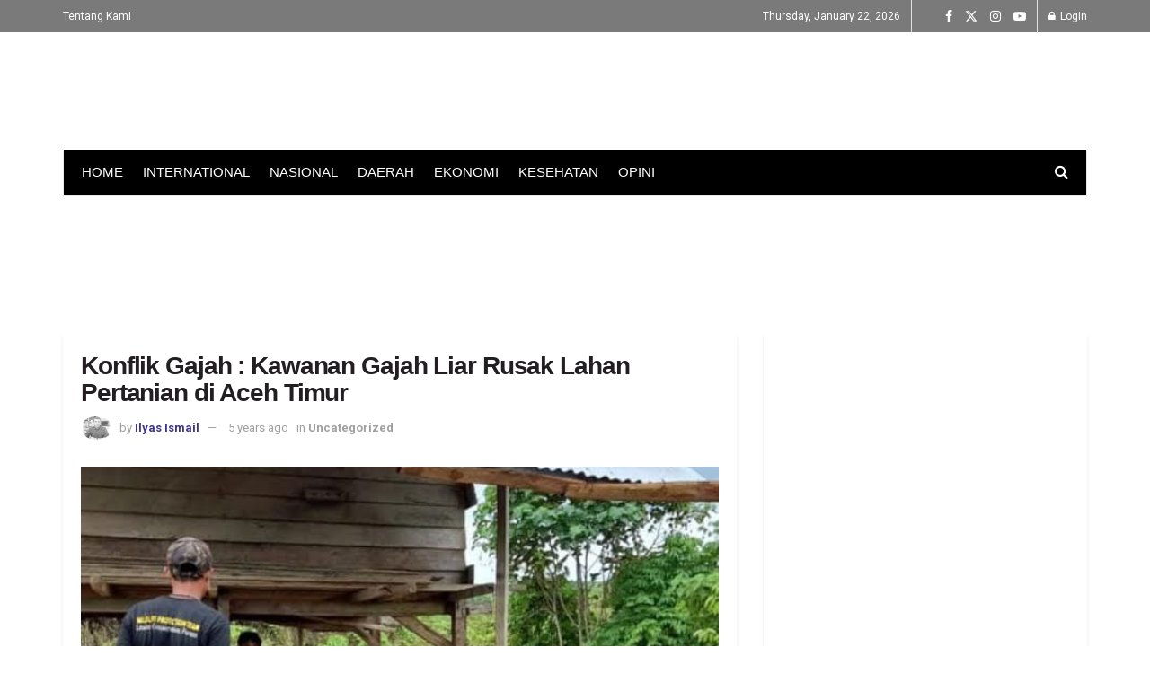

--- FILE ---
content_type: text/html; charset=UTF-8
request_url: https://freelinenews.com/konflik-gajah-kawanan-gajah-liar-rusak-lahan-pertanian-di-aceh-timur/
body_size: 47532
content:
<!doctype html>
<!--[if lt IE 7]> <html class="no-js lt-ie9 lt-ie8 lt-ie7" lang="en-US"> <![endif]-->
<!--[if IE 7]>    <html class="no-js lt-ie9 lt-ie8" lang="en-US"> <![endif]-->
<!--[if IE 8]>    <html class="no-js lt-ie9" lang="en-US"> <![endif]-->
<!--[if IE 9]>    <html class="no-js lt-ie10" lang="en-US"> <![endif]-->
<!--[if gt IE 8]><!--> <html class="no-js" lang="en-US"> <!--<![endif]-->
<head><meta http-equiv="Content-Type" content="text/html; charset=UTF-8" /><script>if(navigator.userAgent.match(/MSIE|Internet Explorer/i)||navigator.userAgent.match(/Trident\/7\..*?rv:11/i)){var href=document.location.href;if(!href.match(/[?&]nowprocket/)){if(href.indexOf("?")==-1){if(href.indexOf("#")==-1){document.location.href=href+"?nowprocket=1"}else{document.location.href=href.replace("#","?nowprocket=1#")}}else{if(href.indexOf("#")==-1){document.location.href=href+"&nowprocket=1"}else{document.location.href=href.replace("#","&nowprocket=1#")}}}}</script><script>(()=>{class RocketLazyLoadScripts{constructor(){this.v="2.0.4",this.userEvents=["keydown","keyup","mousedown","mouseup","mousemove","mouseover","mouseout","touchmove","touchstart","touchend","touchcancel","wheel","click","dblclick","input"],this.attributeEvents=["onblur","onclick","oncontextmenu","ondblclick","onfocus","onmousedown","onmouseenter","onmouseleave","onmousemove","onmouseout","onmouseover","onmouseup","onmousewheel","onscroll","onsubmit"]}async t(){this.i(),this.o(),/iP(ad|hone)/.test(navigator.userAgent)&&this.h(),this.u(),this.l(this),this.m(),this.k(this),this.p(this),this._(),await Promise.all([this.R(),this.L()]),this.lastBreath=Date.now(),this.S(this),this.P(),this.D(),this.O(),this.M(),await this.C(this.delayedScripts.normal),await this.C(this.delayedScripts.defer),await this.C(this.delayedScripts.async),await this.T(),await this.F(),await this.j(),await this.A(),window.dispatchEvent(new Event("rocket-allScriptsLoaded")),this.everythingLoaded=!0,this.lastTouchEnd&&await new Promise(t=>setTimeout(t,500-Date.now()+this.lastTouchEnd)),this.I(),this.H(),this.U(),this.W()}i(){this.CSPIssue=sessionStorage.getItem("rocketCSPIssue"),document.addEventListener("securitypolicyviolation",t=>{this.CSPIssue||"script-src-elem"!==t.violatedDirective||"data"!==t.blockedURI||(this.CSPIssue=!0,sessionStorage.setItem("rocketCSPIssue",!0))},{isRocket:!0})}o(){window.addEventListener("pageshow",t=>{this.persisted=t.persisted,this.realWindowLoadedFired=!0},{isRocket:!0}),window.addEventListener("pagehide",()=>{this.onFirstUserAction=null},{isRocket:!0})}h(){let t;function e(e){t=e}window.addEventListener("touchstart",e,{isRocket:!0}),window.addEventListener("touchend",function i(o){o.changedTouches[0]&&t.changedTouches[0]&&Math.abs(o.changedTouches[0].pageX-t.changedTouches[0].pageX)<10&&Math.abs(o.changedTouches[0].pageY-t.changedTouches[0].pageY)<10&&o.timeStamp-t.timeStamp<200&&(window.removeEventListener("touchstart",e,{isRocket:!0}),window.removeEventListener("touchend",i,{isRocket:!0}),"INPUT"===o.target.tagName&&"text"===o.target.type||(o.target.dispatchEvent(new TouchEvent("touchend",{target:o.target,bubbles:!0})),o.target.dispatchEvent(new MouseEvent("mouseover",{target:o.target,bubbles:!0})),o.target.dispatchEvent(new PointerEvent("click",{target:o.target,bubbles:!0,cancelable:!0,detail:1,clientX:o.changedTouches[0].clientX,clientY:o.changedTouches[0].clientY})),event.preventDefault()))},{isRocket:!0})}q(t){this.userActionTriggered||("mousemove"!==t.type||this.firstMousemoveIgnored?"keyup"===t.type||"mouseover"===t.type||"mouseout"===t.type||(this.userActionTriggered=!0,this.onFirstUserAction&&this.onFirstUserAction()):this.firstMousemoveIgnored=!0),"click"===t.type&&t.preventDefault(),t.stopPropagation(),t.stopImmediatePropagation(),"touchstart"===this.lastEvent&&"touchend"===t.type&&(this.lastTouchEnd=Date.now()),"click"===t.type&&(this.lastTouchEnd=0),this.lastEvent=t.type,t.composedPath&&t.composedPath()[0].getRootNode()instanceof ShadowRoot&&(t.rocketTarget=t.composedPath()[0]),this.savedUserEvents.push(t)}u(){this.savedUserEvents=[],this.userEventHandler=this.q.bind(this),this.userEvents.forEach(t=>window.addEventListener(t,this.userEventHandler,{passive:!1,isRocket:!0})),document.addEventListener("visibilitychange",this.userEventHandler,{isRocket:!0})}U(){this.userEvents.forEach(t=>window.removeEventListener(t,this.userEventHandler,{passive:!1,isRocket:!0})),document.removeEventListener("visibilitychange",this.userEventHandler,{isRocket:!0}),this.savedUserEvents.forEach(t=>{(t.rocketTarget||t.target).dispatchEvent(new window[t.constructor.name](t.type,t))})}m(){const t="return false",e=Array.from(this.attributeEvents,t=>"data-rocket-"+t),i="["+this.attributeEvents.join("],[")+"]",o="[data-rocket-"+this.attributeEvents.join("],[data-rocket-")+"]",s=(e,i,o)=>{o&&o!==t&&(e.setAttribute("data-rocket-"+i,o),e["rocket"+i]=new Function("event",o),e.setAttribute(i,t))};new MutationObserver(t=>{for(const n of t)"attributes"===n.type&&(n.attributeName.startsWith("data-rocket-")||this.everythingLoaded?n.attributeName.startsWith("data-rocket-")&&this.everythingLoaded&&this.N(n.target,n.attributeName.substring(12)):s(n.target,n.attributeName,n.target.getAttribute(n.attributeName))),"childList"===n.type&&n.addedNodes.forEach(t=>{if(t.nodeType===Node.ELEMENT_NODE)if(this.everythingLoaded)for(const i of[t,...t.querySelectorAll(o)])for(const t of i.getAttributeNames())e.includes(t)&&this.N(i,t.substring(12));else for(const e of[t,...t.querySelectorAll(i)])for(const t of e.getAttributeNames())this.attributeEvents.includes(t)&&s(e,t,e.getAttribute(t))})}).observe(document,{subtree:!0,childList:!0,attributeFilter:[...this.attributeEvents,...e]})}I(){this.attributeEvents.forEach(t=>{document.querySelectorAll("[data-rocket-"+t+"]").forEach(e=>{this.N(e,t)})})}N(t,e){const i=t.getAttribute("data-rocket-"+e);i&&(t.setAttribute(e,i),t.removeAttribute("data-rocket-"+e))}k(t){Object.defineProperty(HTMLElement.prototype,"onclick",{get(){return this.rocketonclick||null},set(e){this.rocketonclick=e,this.setAttribute(t.everythingLoaded?"onclick":"data-rocket-onclick","this.rocketonclick(event)")}})}S(t){function e(e,i){let o=e[i];e[i]=null,Object.defineProperty(e,i,{get:()=>o,set(s){t.everythingLoaded?o=s:e["rocket"+i]=o=s}})}e(document,"onreadystatechange"),e(window,"onload"),e(window,"onpageshow");try{Object.defineProperty(document,"readyState",{get:()=>t.rocketReadyState,set(e){t.rocketReadyState=e},configurable:!0}),document.readyState="loading"}catch(t){console.log("WPRocket DJE readyState conflict, bypassing")}}l(t){this.originalAddEventListener=EventTarget.prototype.addEventListener,this.originalRemoveEventListener=EventTarget.prototype.removeEventListener,this.savedEventListeners=[],EventTarget.prototype.addEventListener=function(e,i,o){o&&o.isRocket||!t.B(e,this)&&!t.userEvents.includes(e)||t.B(e,this)&&!t.userActionTriggered||e.startsWith("rocket-")||t.everythingLoaded?t.originalAddEventListener.call(this,e,i,o):(t.savedEventListeners.push({target:this,remove:!1,type:e,func:i,options:o}),"mouseenter"!==e&&"mouseleave"!==e||t.originalAddEventListener.call(this,e,t.savedUserEvents.push,o))},EventTarget.prototype.removeEventListener=function(e,i,o){o&&o.isRocket||!t.B(e,this)&&!t.userEvents.includes(e)||t.B(e,this)&&!t.userActionTriggered||e.startsWith("rocket-")||t.everythingLoaded?t.originalRemoveEventListener.call(this,e,i,o):t.savedEventListeners.push({target:this,remove:!0,type:e,func:i,options:o})}}J(t,e){this.savedEventListeners=this.savedEventListeners.filter(i=>{let o=i.type,s=i.target||window;return e!==o||t!==s||(this.B(o,s)&&(i.type="rocket-"+o),this.$(i),!1)})}H(){EventTarget.prototype.addEventListener=this.originalAddEventListener,EventTarget.prototype.removeEventListener=this.originalRemoveEventListener,this.savedEventListeners.forEach(t=>this.$(t))}$(t){t.remove?this.originalRemoveEventListener.call(t.target,t.type,t.func,t.options):this.originalAddEventListener.call(t.target,t.type,t.func,t.options)}p(t){let e;function i(e){return t.everythingLoaded?e:e.split(" ").map(t=>"load"===t||t.startsWith("load.")?"rocket-jquery-load":t).join(" ")}function o(o){function s(e){const s=o.fn[e];o.fn[e]=o.fn.init.prototype[e]=function(){return this[0]===window&&t.userActionTriggered&&("string"==typeof arguments[0]||arguments[0]instanceof String?arguments[0]=i(arguments[0]):"object"==typeof arguments[0]&&Object.keys(arguments[0]).forEach(t=>{const e=arguments[0][t];delete arguments[0][t],arguments[0][i(t)]=e})),s.apply(this,arguments),this}}if(o&&o.fn&&!t.allJQueries.includes(o)){const e={DOMContentLoaded:[],"rocket-DOMContentLoaded":[]};for(const t in e)document.addEventListener(t,()=>{e[t].forEach(t=>t())},{isRocket:!0});o.fn.ready=o.fn.init.prototype.ready=function(i){function s(){parseInt(o.fn.jquery)>2?setTimeout(()=>i.bind(document)(o)):i.bind(document)(o)}return"function"==typeof i&&(t.realDomReadyFired?!t.userActionTriggered||t.fauxDomReadyFired?s():e["rocket-DOMContentLoaded"].push(s):e.DOMContentLoaded.push(s)),o([])},s("on"),s("one"),s("off"),t.allJQueries.push(o)}e=o}t.allJQueries=[],o(window.jQuery),Object.defineProperty(window,"jQuery",{get:()=>e,set(t){o(t)}})}P(){const t=new Map;document.write=document.writeln=function(e){const i=document.currentScript,o=document.createRange(),s=i.parentElement;let n=t.get(i);void 0===n&&(n=i.nextSibling,t.set(i,n));const c=document.createDocumentFragment();o.setStart(c,0),c.appendChild(o.createContextualFragment(e)),s.insertBefore(c,n)}}async R(){return new Promise(t=>{this.userActionTriggered?t():this.onFirstUserAction=t})}async L(){return new Promise(t=>{document.addEventListener("DOMContentLoaded",()=>{this.realDomReadyFired=!0,t()},{isRocket:!0})})}async j(){return this.realWindowLoadedFired?Promise.resolve():new Promise(t=>{window.addEventListener("load",t,{isRocket:!0})})}M(){this.pendingScripts=[];this.scriptsMutationObserver=new MutationObserver(t=>{for(const e of t)e.addedNodes.forEach(t=>{"SCRIPT"!==t.tagName||t.noModule||t.isWPRocket||this.pendingScripts.push({script:t,promise:new Promise(e=>{const i=()=>{const i=this.pendingScripts.findIndex(e=>e.script===t);i>=0&&this.pendingScripts.splice(i,1),e()};t.addEventListener("load",i,{isRocket:!0}),t.addEventListener("error",i,{isRocket:!0}),setTimeout(i,1e3)})})})}),this.scriptsMutationObserver.observe(document,{childList:!0,subtree:!0})}async F(){await this.X(),this.pendingScripts.length?(await this.pendingScripts[0].promise,await this.F()):this.scriptsMutationObserver.disconnect()}D(){this.delayedScripts={normal:[],async:[],defer:[]},document.querySelectorAll("script[type$=rocketlazyloadscript]").forEach(t=>{t.hasAttribute("data-rocket-src")?t.hasAttribute("async")&&!1!==t.async?this.delayedScripts.async.push(t):t.hasAttribute("defer")&&!1!==t.defer||"module"===t.getAttribute("data-rocket-type")?this.delayedScripts.defer.push(t):this.delayedScripts.normal.push(t):this.delayedScripts.normal.push(t)})}async _(){await this.L();let t=[];document.querySelectorAll("script[type$=rocketlazyloadscript][data-rocket-src]").forEach(e=>{let i=e.getAttribute("data-rocket-src");if(i&&!i.startsWith("data:")){i.startsWith("//")&&(i=location.protocol+i);try{const o=new URL(i).origin;o!==location.origin&&t.push({src:o,crossOrigin:e.crossOrigin||"module"===e.getAttribute("data-rocket-type")})}catch(t){}}}),t=[...new Map(t.map(t=>[JSON.stringify(t),t])).values()],this.Y(t,"preconnect")}async G(t){if(await this.K(),!0!==t.noModule||!("noModule"in HTMLScriptElement.prototype))return new Promise(e=>{let i;function o(){(i||t).setAttribute("data-rocket-status","executed"),e()}try{if(navigator.userAgent.includes("Firefox/")||""===navigator.vendor||this.CSPIssue)i=document.createElement("script"),[...t.attributes].forEach(t=>{let e=t.nodeName;"type"!==e&&("data-rocket-type"===e&&(e="type"),"data-rocket-src"===e&&(e="src"),i.setAttribute(e,t.nodeValue))}),t.text&&(i.text=t.text),t.nonce&&(i.nonce=t.nonce),i.hasAttribute("src")?(i.addEventListener("load",o,{isRocket:!0}),i.addEventListener("error",()=>{i.setAttribute("data-rocket-status","failed-network"),e()},{isRocket:!0}),setTimeout(()=>{i.isConnected||e()},1)):(i.text=t.text,o()),i.isWPRocket=!0,t.parentNode.replaceChild(i,t);else{const i=t.getAttribute("data-rocket-type"),s=t.getAttribute("data-rocket-src");i?(t.type=i,t.removeAttribute("data-rocket-type")):t.removeAttribute("type"),t.addEventListener("load",o,{isRocket:!0}),t.addEventListener("error",i=>{this.CSPIssue&&i.target.src.startsWith("data:")?(console.log("WPRocket: CSP fallback activated"),t.removeAttribute("src"),this.G(t).then(e)):(t.setAttribute("data-rocket-status","failed-network"),e())},{isRocket:!0}),s?(t.fetchPriority="high",t.removeAttribute("data-rocket-src"),t.src=s):t.src="data:text/javascript;base64,"+window.btoa(unescape(encodeURIComponent(t.text)))}}catch(i){t.setAttribute("data-rocket-status","failed-transform"),e()}});t.setAttribute("data-rocket-status","skipped")}async C(t){const e=t.shift();return e?(e.isConnected&&await this.G(e),this.C(t)):Promise.resolve()}O(){this.Y([...this.delayedScripts.normal,...this.delayedScripts.defer,...this.delayedScripts.async],"preload")}Y(t,e){this.trash=this.trash||[];let i=!0;var o=document.createDocumentFragment();t.forEach(t=>{const s=t.getAttribute&&t.getAttribute("data-rocket-src")||t.src;if(s&&!s.startsWith("data:")){const n=document.createElement("link");n.href=s,n.rel=e,"preconnect"!==e&&(n.as="script",n.fetchPriority=i?"high":"low"),t.getAttribute&&"module"===t.getAttribute("data-rocket-type")&&(n.crossOrigin=!0),t.crossOrigin&&(n.crossOrigin=t.crossOrigin),t.integrity&&(n.integrity=t.integrity),t.nonce&&(n.nonce=t.nonce),o.appendChild(n),this.trash.push(n),i=!1}}),document.head.appendChild(o)}W(){this.trash.forEach(t=>t.remove())}async T(){try{document.readyState="interactive"}catch(t){}this.fauxDomReadyFired=!0;try{await this.K(),this.J(document,"readystatechange"),document.dispatchEvent(new Event("rocket-readystatechange")),await this.K(),document.rocketonreadystatechange&&document.rocketonreadystatechange(),await this.K(),this.J(document,"DOMContentLoaded"),document.dispatchEvent(new Event("rocket-DOMContentLoaded")),await this.K(),this.J(window,"DOMContentLoaded"),window.dispatchEvent(new Event("rocket-DOMContentLoaded"))}catch(t){console.error(t)}}async A(){try{document.readyState="complete"}catch(t){}try{await this.K(),this.J(document,"readystatechange"),document.dispatchEvent(new Event("rocket-readystatechange")),await this.K(),document.rocketonreadystatechange&&document.rocketonreadystatechange(),await this.K(),this.J(window,"load"),window.dispatchEvent(new Event("rocket-load")),await this.K(),window.rocketonload&&window.rocketonload(),await this.K(),this.allJQueries.forEach(t=>t(window).trigger("rocket-jquery-load")),await this.K(),this.J(window,"pageshow");const t=new Event("rocket-pageshow");t.persisted=this.persisted,window.dispatchEvent(t),await this.K(),window.rocketonpageshow&&window.rocketonpageshow({persisted:this.persisted})}catch(t){console.error(t)}}async K(){Date.now()-this.lastBreath>45&&(await this.X(),this.lastBreath=Date.now())}async X(){return document.hidden?new Promise(t=>setTimeout(t)):new Promise(t=>requestAnimationFrame(t))}B(t,e){return e===document&&"readystatechange"===t||(e===document&&"DOMContentLoaded"===t||(e===window&&"DOMContentLoaded"===t||(e===window&&"load"===t||e===window&&"pageshow"===t)))}static run(){(new RocketLazyLoadScripts).t()}}RocketLazyLoadScripts.run()})();</script>
    
    <meta name='viewport' content='width=device-width, initial-scale=1, user-scalable=yes' />
    <link rel="profile" href="http://gmpg.org/xfn/11" />
    <link rel="pingback" href="https://freelinenews.com/xmlrpc.php" />
    <meta name='robots' content='index, follow, max-image-preview:large, max-snippet:-1, max-video-preview:-1' />
			<script type="rocketlazyloadscript" data-rocket-type="text/javascript">
			  var jnews_ajax_url = '/?ajax-request=jnews'
			</script>
			<script type="rocketlazyloadscript" data-rocket-type="text/javascript">;window.jnews=window.jnews||{},window.jnews.library=window.jnews.library||{},window.jnews.library=function(){"use strict";var e=this;e.win=window,e.doc=document,e.noop=function(){},e.globalBody=e.doc.getElementsByTagName("body")[0],e.globalBody=e.globalBody?e.globalBody:e.doc,e.win.jnewsDataStorage=e.win.jnewsDataStorage||{_storage:new WeakMap,put:function(e,t,n){this._storage.has(e)||this._storage.set(e,new Map),this._storage.get(e).set(t,n)},get:function(e,t){return this._storage.get(e).get(t)},has:function(e,t){return this._storage.has(e)&&this._storage.get(e).has(t)},remove:function(e,t){var n=this._storage.get(e).delete(t);return 0===!this._storage.get(e).size&&this._storage.delete(e),n}},e.windowWidth=function(){return e.win.innerWidth||e.docEl.clientWidth||e.globalBody.clientWidth},e.windowHeight=function(){return e.win.innerHeight||e.docEl.clientHeight||e.globalBody.clientHeight},e.requestAnimationFrame=e.win.requestAnimationFrame||e.win.webkitRequestAnimationFrame||e.win.mozRequestAnimationFrame||e.win.msRequestAnimationFrame||window.oRequestAnimationFrame||function(e){return setTimeout(e,1e3/60)},e.cancelAnimationFrame=e.win.cancelAnimationFrame||e.win.webkitCancelAnimationFrame||e.win.webkitCancelRequestAnimationFrame||e.win.mozCancelAnimationFrame||e.win.msCancelRequestAnimationFrame||e.win.oCancelRequestAnimationFrame||function(e){clearTimeout(e)},e.classListSupport="classList"in document.createElement("_"),e.hasClass=e.classListSupport?function(e,t){return e.classList.contains(t)}:function(e,t){return e.className.indexOf(t)>=0},e.addClass=e.classListSupport?function(t,n){e.hasClass(t,n)||t.classList.add(n)}:function(t,n){e.hasClass(t,n)||(t.className+=" "+n)},e.removeClass=e.classListSupport?function(t,n){e.hasClass(t,n)&&t.classList.remove(n)}:function(t,n){e.hasClass(t,n)&&(t.className=t.className.replace(n,""))},e.objKeys=function(e){var t=[];for(var n in e)Object.prototype.hasOwnProperty.call(e,n)&&t.push(n);return t},e.isObjectSame=function(e,t){var n=!0;return JSON.stringify(e)!==JSON.stringify(t)&&(n=!1),n},e.extend=function(){for(var e,t,n,o=arguments[0]||{},i=1,a=arguments.length;i<a;i++)if(null!==(e=arguments[i]))for(t in e)o!==(n=e[t])&&void 0!==n&&(o[t]=n);return o},e.dataStorage=e.win.jnewsDataStorage,e.isVisible=function(e){return 0!==e.offsetWidth&&0!==e.offsetHeight||e.getBoundingClientRect().length},e.getHeight=function(e){return e.offsetHeight||e.clientHeight||e.getBoundingClientRect().height},e.getWidth=function(e){return e.offsetWidth||e.clientWidth||e.getBoundingClientRect().width},e.supportsPassive=!1;try{var t=Object.defineProperty({},"passive",{get:function(){e.supportsPassive=!0}});"createEvent"in e.doc?e.win.addEventListener("test",null,t):"fireEvent"in e.doc&&e.win.attachEvent("test",null)}catch(e){}e.passiveOption=!!e.supportsPassive&&{passive:!0},e.setStorage=function(e,t){e="jnews-"+e;var n={expired:Math.floor(((new Date).getTime()+432e5)/1e3)};t=Object.assign(n,t);localStorage.setItem(e,JSON.stringify(t))},e.getStorage=function(e){e="jnews-"+e;var t=localStorage.getItem(e);return null!==t&&0<t.length?JSON.parse(localStorage.getItem(e)):{}},e.expiredStorage=function(){var t,n="jnews-";for(var o in localStorage)o.indexOf(n)>-1&&"undefined"!==(t=e.getStorage(o.replace(n,""))).expired&&t.expired<Math.floor((new Date).getTime()/1e3)&&localStorage.removeItem(o)},e.addEvents=function(t,n,o){for(var i in n){var a=["touchstart","touchmove"].indexOf(i)>=0&&!o&&e.passiveOption;"createEvent"in e.doc?t.addEventListener(i,n[i],a):"fireEvent"in e.doc&&t.attachEvent("on"+i,n[i])}},e.removeEvents=function(t,n){for(var o in n)"createEvent"in e.doc?t.removeEventListener(o,n[o]):"fireEvent"in e.doc&&t.detachEvent("on"+o,n[o])},e.triggerEvents=function(t,n,o){var i;o=o||{detail:null};return"createEvent"in e.doc?(!(i=e.doc.createEvent("CustomEvent")||new CustomEvent(n)).initCustomEvent||i.initCustomEvent(n,!0,!1,o),void t.dispatchEvent(i)):"fireEvent"in e.doc?((i=e.doc.createEventObject()).eventType=n,void t.fireEvent("on"+i.eventType,i)):void 0},e.getParents=function(t,n){void 0===n&&(n=e.doc);for(var o=[],i=t.parentNode,a=!1;!a;)if(i){var r=i;r.querySelectorAll(n).length?a=!0:(o.push(r),i=r.parentNode)}else o=[],a=!0;return o},e.forEach=function(e,t,n){for(var o=0,i=e.length;o<i;o++)t.call(n,e[o],o)},e.getText=function(e){return e.innerText||e.textContent},e.setText=function(e,t){var n="object"==typeof t?t.innerText||t.textContent:t;e.innerText&&(e.innerText=n),e.textContent&&(e.textContent=n)},e.httpBuildQuery=function(t){return e.objKeys(t).reduce(function t(n){var o=arguments.length>1&&void 0!==arguments[1]?arguments[1]:null;return function(i,a){var r=n[a];a=encodeURIComponent(a);var s=o?"".concat(o,"[").concat(a,"]"):a;return null==r||"function"==typeof r?(i.push("".concat(s,"=")),i):["number","boolean","string"].includes(typeof r)?(i.push("".concat(s,"=").concat(encodeURIComponent(r))),i):(i.push(e.objKeys(r).reduce(t(r,s),[]).join("&")),i)}}(t),[]).join("&")},e.get=function(t,n,o,i){return o="function"==typeof o?o:e.noop,e.ajax("GET",t,n,o,i)},e.post=function(t,n,o,i){return o="function"==typeof o?o:e.noop,e.ajax("POST",t,n,o,i)},e.ajax=function(t,n,o,i,a){var r=new XMLHttpRequest,s=n,c=e.httpBuildQuery(o);if(t=-1!=["GET","POST"].indexOf(t)?t:"GET",r.open(t,s+("GET"==t?"?"+c:""),!0),"POST"==t&&r.setRequestHeader("Content-type","application/x-www-form-urlencoded"),r.setRequestHeader("X-Requested-With","XMLHttpRequest"),r.onreadystatechange=function(){4===r.readyState&&200<=r.status&&300>r.status&&"function"==typeof i&&i.call(void 0,r.response)},void 0!==a&&!a){return{xhr:r,send:function(){r.send("POST"==t?c:null)}}}return r.send("POST"==t?c:null),{xhr:r}},e.scrollTo=function(t,n,o){function i(e,t,n){this.start=this.position(),this.change=e-this.start,this.currentTime=0,this.increment=20,this.duration=void 0===n?500:n,this.callback=t,this.finish=!1,this.animateScroll()}return Math.easeInOutQuad=function(e,t,n,o){return(e/=o/2)<1?n/2*e*e+t:-n/2*(--e*(e-2)-1)+t},i.prototype.stop=function(){this.finish=!0},i.prototype.move=function(t){e.doc.documentElement.scrollTop=t,e.globalBody.parentNode.scrollTop=t,e.globalBody.scrollTop=t},i.prototype.position=function(){return e.doc.documentElement.scrollTop||e.globalBody.parentNode.scrollTop||e.globalBody.scrollTop},i.prototype.animateScroll=function(){this.currentTime+=this.increment;var t=Math.easeInOutQuad(this.currentTime,this.start,this.change,this.duration);this.move(t),this.currentTime<this.duration&&!this.finish?e.requestAnimationFrame.call(e.win,this.animateScroll.bind(this)):this.callback&&"function"==typeof this.callback&&this.callback()},new i(t,n,o)},e.unwrap=function(t){var n,o=t;e.forEach(t,(function(e,t){n?n+=e:n=e})),o.replaceWith(n)},e.performance={start:function(e){performance.mark(e+"Start")},stop:function(e){performance.mark(e+"End"),performance.measure(e,e+"Start",e+"End")}},e.fps=function(){var t=0,n=0,o=0;!function(){var i=t=0,a=0,r=0,s=document.getElementById("fpsTable"),c=function(t){void 0===document.getElementsByTagName("body")[0]?e.requestAnimationFrame.call(e.win,(function(){c(t)})):document.getElementsByTagName("body")[0].appendChild(t)};null===s&&((s=document.createElement("div")).style.position="fixed",s.style.top="120px",s.style.left="10px",s.style.width="100px",s.style.height="20px",s.style.border="1px solid black",s.style.fontSize="11px",s.style.zIndex="100000",s.style.backgroundColor="white",s.id="fpsTable",c(s));var l=function(){o++,n=Date.now(),(a=(o/(r=(n-t)/1e3)).toPrecision(2))!=i&&(i=a,s.innerHTML=i+"fps"),1<r&&(t=n,o=0),e.requestAnimationFrame.call(e.win,l)};l()}()},e.instr=function(e,t){for(var n=0;n<t.length;n++)if(-1!==e.toLowerCase().indexOf(t[n].toLowerCase()))return!0},e.winLoad=function(t,n){function o(o){if("complete"===e.doc.readyState||"interactive"===e.doc.readyState)return!o||n?setTimeout(t,n||1):t(o),1}o()||e.addEvents(e.win,{load:o})},e.docReady=function(t,n){function o(o){if("complete"===e.doc.readyState||"interactive"===e.doc.readyState)return!o||n?setTimeout(t,n||1):t(o),1}o()||e.addEvents(e.doc,{DOMContentLoaded:o})},e.fireOnce=function(){e.docReady((function(){e.assets=e.assets||[],e.assets.length&&(e.boot(),e.load_assets())}),50)},e.boot=function(){e.length&&e.doc.querySelectorAll("style[media]").forEach((function(e){"not all"==e.getAttribute("media")&&e.removeAttribute("media")}))},e.create_js=function(t,n){var o=e.doc.createElement("script");switch(o.setAttribute("src",t),n){case"defer":o.setAttribute("defer",!0);break;case"async":o.setAttribute("async",!0);break;case"deferasync":o.setAttribute("defer",!0),o.setAttribute("async",!0)}e.globalBody.appendChild(o)},e.load_assets=function(){"object"==typeof e.assets&&e.forEach(e.assets.slice(0),(function(t,n){var o="";t.defer&&(o+="defer"),t.async&&(o+="async"),e.create_js(t.url,o);var i=e.assets.indexOf(t);i>-1&&e.assets.splice(i,1)})),e.assets=jnewsoption.au_scripts=window.jnewsads=[]},e.setCookie=function(e,t,n){var o="";if(n){var i=new Date;i.setTime(i.getTime()+24*n*60*60*1e3),o="; expires="+i.toUTCString()}document.cookie=e+"="+(t||"")+o+"; path=/"},e.getCookie=function(e){for(var t=e+"=",n=document.cookie.split(";"),o=0;o<n.length;o++){for(var i=n[o];" "==i.charAt(0);)i=i.substring(1,i.length);if(0==i.indexOf(t))return i.substring(t.length,i.length)}return null},e.eraseCookie=function(e){document.cookie=e+"=; Path=/; Expires=Thu, 01 Jan 1970 00:00:01 GMT;"},e.docReady((function(){e.globalBody=e.globalBody==e.doc?e.doc.getElementsByTagName("body")[0]:e.globalBody,e.globalBody=e.globalBody?e.globalBody:e.doc})),e.winLoad((function(){e.winLoad((function(){var t=!1;if(void 0!==window.jnewsadmin)if(void 0!==window.file_version_checker){var n=e.objKeys(window.file_version_checker);n.length?n.forEach((function(e){t||"10.0.4"===window.file_version_checker[e]||(t=!0)})):t=!0}else t=!0;t&&(window.jnewsHelper.getMessage(),window.jnewsHelper.getNotice())}),2500)}))},window.jnews.library=new window.jnews.library;</script><!-- Google tag (gtag.js) consent mode dataLayer added by Site Kit -->
<script type="rocketlazyloadscript" data-rocket-type="text/javascript" id="google_gtagjs-js-consent-mode-data-layer">
/* <![CDATA[ */
window.dataLayer = window.dataLayer || [];function gtag(){dataLayer.push(arguments);}
gtag('consent', 'default', {"ad_personalization":"denied","ad_storage":"denied","ad_user_data":"denied","analytics_storage":"denied","functionality_storage":"denied","security_storage":"denied","personalization_storage":"denied","region":["AT","BE","BG","CH","CY","CZ","DE","DK","EE","ES","FI","FR","GB","GR","HR","HU","IE","IS","IT","LI","LT","LU","LV","MT","NL","NO","PL","PT","RO","SE","SI","SK"],"wait_for_update":500});
window._googlesitekitConsentCategoryMap = {"statistics":["analytics_storage"],"marketing":["ad_storage","ad_user_data","ad_personalization"],"functional":["functionality_storage","security_storage"],"preferences":["personalization_storage"]};
window._googlesitekitConsents = {"ad_personalization":"denied","ad_storage":"denied","ad_user_data":"denied","analytics_storage":"denied","functionality_storage":"denied","security_storage":"denied","personalization_storage":"denied","region":["AT","BE","BG","CH","CY","CZ","DE","DK","EE","ES","FI","FR","GB","GR","HR","HU","IE","IS","IT","LI","LT","LU","LV","MT","NL","NO","PL","PT","RO","SE","SI","SK"],"wait_for_update":500};
/* ]]> */
</script>
<!-- End Google tag (gtag.js) consent mode dataLayer added by Site Kit -->

	<!-- This site is optimized with the Yoast SEO plugin v26.8 - https://yoast.com/product/yoast-seo-wordpress/ -->
	<title>Konflik Gajah : Kawanan Gajah Liar Rusak Lahan Pertanian di Aceh Timur</title>
<link data-rocket-preload as="style" href="https://fonts.googleapis.com/css?family=Roboto%3Aregular%2C700&#038;display=swap" rel="preload">
<link href="https://fonts.googleapis.com/css?family=Roboto%3Aregular%2C700&#038;display=swap" media="print" onload="this.media=&#039;all&#039;" rel="stylesheet">
<noscript data-wpr-hosted-gf-parameters=""><link rel="stylesheet" href="https://fonts.googleapis.com/css?family=Roboto%3Aregular%2C700&#038;display=swap"></noscript>
	<meta name="description" content="FREELINENEWS.com | Aceh Timur – Kawanan gajah liar memasuki areal perkebunan PT. Mapoli Raya dan lahan pertanian masyarakat di Desa Sri Mulya, Kecamatan" />
	<link rel="canonical" href="https://freelinenews.com/konflik-gajah-kawanan-gajah-liar-rusak-lahan-pertanian-di-aceh-timur/" />
	<meta property="og:locale" content="en_US" />
	<meta property="og:type" content="article" />
	<meta property="og:title" content="Konflik Gajah : Kawanan Gajah Liar Rusak Lahan Pertanian di Aceh Timur" />
	<meta property="og:description" content="FREELINENEWS.com | Aceh Timur – Kawanan gajah liar memasuki areal perkebunan PT. Mapoli Raya dan lahan pertanian masyarakat di Desa Sri Mulya, Kecamatan" />
	<meta property="og:url" content="https://freelinenews.com/konflik-gajah-kawanan-gajah-liar-rusak-lahan-pertanian-di-aceh-timur/" />
	<meta property="og:site_name" content="Freelinenews" />
	<meta property="article:publisher" content="https://www.facebook.com/freelinenews" />
	<meta property="article:published_time" content="2021-01-14T07:16:31+00:00" />
	<meta property="article:modified_time" content="2024-06-11T17:39:37+00:00" />
	<meta property="og:image" content="https://freelinenews.com/wp-content/uploads/2021/01/Amukan-Gajah.jpg" />
	<meta property="og:image:width" content="600" />
	<meta property="og:image:height" content="412" />
	<meta property="og:image:type" content="image/jpeg" />
	<meta name="author" content="Ilyas Ismail" />
	<meta name="twitter:card" content="summary_large_image" />
	<meta name="twitter:creator" content="@Freelinenews1" />
	<meta name="twitter:site" content="@Freelinenews1" />
	<meta name="twitter:label1" content="Written by" />
	<meta name="twitter:data1" content="Ilyas Ismail" />
	<meta name="twitter:label2" content="Est. reading time" />
	<meta name="twitter:data2" content="1 minute" />
	<script type="application/ld+json" class="yoast-schema-graph">{"@context":"https://schema.org","@graph":[{"@type":"Article","@id":"https://freelinenews.com/konflik-gajah-kawanan-gajah-liar-rusak-lahan-pertanian-di-aceh-timur/#article","isPartOf":{"@id":"https://freelinenews.com/konflik-gajah-kawanan-gajah-liar-rusak-lahan-pertanian-di-aceh-timur/"},"author":{"name":"Ilyas Ismail","@id":"https://freelinenews.com/#/schema/person/10b8585a45499a4aa76a58d28bc86852"},"headline":"Konflik Gajah : Kawanan Gajah Liar Rusak Lahan Pertanian di Aceh Timur","datePublished":"2021-01-14T07:16:31+00:00","dateModified":"2024-06-11T17:39:37+00:00","mainEntityOfPage":{"@id":"https://freelinenews.com/konflik-gajah-kawanan-gajah-liar-rusak-lahan-pertanian-di-aceh-timur/"},"wordCount":201,"commentCount":0,"publisher":{"@id":"https://freelinenews.com/#organization"},"image":{"@id":"https://freelinenews.com/konflik-gajah-kawanan-gajah-liar-rusak-lahan-pertanian-di-aceh-timur/#primaryimage"},"thumbnailUrl":"https://freelinenews.com/wp-content/uploads/2021/01/Amukan-Gajah.jpg","keywords":["Gajah Liar","Gajah Sumatera","Konflik Satwa"],"inLanguage":"en-US","potentialAction":[{"@type":"CommentAction","name":"Comment","target":["https://freelinenews.com/konflik-gajah-kawanan-gajah-liar-rusak-lahan-pertanian-di-aceh-timur/#respond"]}]},{"@type":"WebPage","@id":"https://freelinenews.com/konflik-gajah-kawanan-gajah-liar-rusak-lahan-pertanian-di-aceh-timur/","url":"https://freelinenews.com/konflik-gajah-kawanan-gajah-liar-rusak-lahan-pertanian-di-aceh-timur/","name":"Konflik Gajah : Kawanan Gajah Liar Rusak Lahan Pertanian di Aceh Timur","isPartOf":{"@id":"https://freelinenews.com/#website"},"primaryImageOfPage":{"@id":"https://freelinenews.com/konflik-gajah-kawanan-gajah-liar-rusak-lahan-pertanian-di-aceh-timur/#primaryimage"},"image":{"@id":"https://freelinenews.com/konflik-gajah-kawanan-gajah-liar-rusak-lahan-pertanian-di-aceh-timur/#primaryimage"},"thumbnailUrl":"https://freelinenews.com/wp-content/uploads/2021/01/Amukan-Gajah.jpg","datePublished":"2021-01-14T07:16:31+00:00","dateModified":"2024-06-11T17:39:37+00:00","description":"FREELINENEWS.com | Aceh Timur – Kawanan gajah liar memasuki areal perkebunan PT. Mapoli Raya dan lahan pertanian masyarakat di Desa Sri Mulya, Kecamatan","breadcrumb":{"@id":"https://freelinenews.com/konflik-gajah-kawanan-gajah-liar-rusak-lahan-pertanian-di-aceh-timur/#breadcrumb"},"inLanguage":"en-US","potentialAction":[{"@type":"ReadAction","target":["https://freelinenews.com/konflik-gajah-kawanan-gajah-liar-rusak-lahan-pertanian-di-aceh-timur/"]}]},{"@type":"ImageObject","inLanguage":"en-US","@id":"https://freelinenews.com/konflik-gajah-kawanan-gajah-liar-rusak-lahan-pertanian-di-aceh-timur/#primaryimage","url":"https://freelinenews.com/wp-content/uploads/2021/01/Amukan-Gajah.jpg","contentUrl":"https://freelinenews.com/wp-content/uploads/2021/01/Amukan-Gajah.jpg","width":600,"height":412,"caption":"Gubuk Petani Rusak akibat amukan kawanan gajah di Peunaron Aceh Timur. Poto : ist"},{"@type":"BreadcrumbList","@id":"https://freelinenews.com/konflik-gajah-kawanan-gajah-liar-rusak-lahan-pertanian-di-aceh-timur/#breadcrumb","itemListElement":[{"@type":"ListItem","position":1,"name":"Home","item":"https://freelinenews.com/"},{"@type":"ListItem","position":2,"name":"Konflik Gajah : Kawanan Gajah Liar Rusak Lahan Pertanian di Aceh Timur"}]},{"@type":"WebSite","@id":"https://freelinenews.com/#website","url":"https://freelinenews.com/","name":"freelinenews.com","description":"Berita Aceh Terkini","publisher":{"@id":"https://freelinenews.com/#organization"},"alternateName":"freelinenews","potentialAction":[{"@type":"SearchAction","target":{"@type":"EntryPoint","urlTemplate":"https://freelinenews.com/?s={search_term_string}"},"query-input":{"@type":"PropertyValueSpecification","valueRequired":true,"valueName":"search_term_string"}}],"inLanguage":"en-US"},{"@type":"Organization","@id":"https://freelinenews.com/#organization","name":"frelinenews.com","alternateName":"freelinenews","url":"https://freelinenews.com/","logo":{"@type":"ImageObject","inLanguage":"en-US","@id":"https://freelinenews.com/#/schema/logo/image/","url":"https://freelinenews.com/wp-content/uploads/2022/11/Logo.png","contentUrl":"https://freelinenews.com/wp-content/uploads/2022/11/Logo.png","width":400,"height":400,"caption":"frelinenews.com"},"image":{"@id":"https://freelinenews.com/#/schema/logo/image/"},"sameAs":["https://www.facebook.com/freelinenews","https://x.com/Freelinenews1","https://www.youtube.com/channel/UCtkHgKqSW8XB_SEJ7mUbbaw"]},{"@type":"Person","@id":"https://freelinenews.com/#/schema/person/10b8585a45499a4aa76a58d28bc86852","name":"Ilyas Ismail","image":{"@type":"ImageObject","inLanguage":"en-US","@id":"https://freelinenews.com/#/schema/person/image/","url":"https://secure.gravatar.com/avatar/3e0c290553f06b8a2fe014cf2c459c492e25bde18c11280cf53f669ae1d92439?s=96&r=g","contentUrl":"https://secure.gravatar.com/avatar/3e0c290553f06b8a2fe014cf2c459c492e25bde18c11280cf53f669ae1d92439?s=96&r=g","caption":"Ilyas Ismail"},"sameAs":["https://freelinenews.com","https://www.youtube.com/channel/UCtkHgKqSW8XB_SEJ7mUbbaw"],"url":"https://freelinenews.com/author/ilyas-ismail/"}]}</script>
	<!-- / Yoast SEO plugin. -->


<link rel='dns-prefetch' href='//news.google.com' />
<link rel='dns-prefetch' href='//www.googletagmanager.com' />
<link rel='dns-prefetch' href='//fonts.googleapis.com' />
<link rel='dns-prefetch' href='//pagead2.googlesyndication.com' />
<link rel='preconnect' href='https://fonts.gstatic.com' />
<link rel="alternate" type="application/rss+xml" title="Freelinenews &raquo; Feed" href="https://freelinenews.com/feed/" />
<link rel="alternate" title="oEmbed (JSON)" type="application/json+oembed" href="https://freelinenews.com/wp-json/oembed/1.0/embed?url=https%3A%2F%2Ffreelinenews.com%2Fkonflik-gajah-kawanan-gajah-liar-rusak-lahan-pertanian-di-aceh-timur%2F" />
<link rel="alternate" title="oEmbed (XML)" type="text/xml+oembed" href="https://freelinenews.com/wp-json/oembed/1.0/embed?url=https%3A%2F%2Ffreelinenews.com%2Fkonflik-gajah-kawanan-gajah-liar-rusak-lahan-pertanian-di-aceh-timur%2F&#038;format=xml" />
<style id='wp-img-auto-sizes-contain-inline-css' type='text/css'>
img:is([sizes=auto i],[sizes^="auto," i]){contain-intrinsic-size:3000px 1500px}
/*# sourceURL=wp-img-auto-sizes-contain-inline-css */
</style>
<style id='wp-emoji-styles-inline-css' type='text/css'>

	img.wp-smiley, img.emoji {
		display: inline !important;
		border: none !important;
		box-shadow: none !important;
		height: 1em !important;
		width: 1em !important;
		margin: 0 0.07em !important;
		vertical-align: -0.1em !important;
		background: none !important;
		padding: 0 !important;
	}
/*# sourceURL=wp-emoji-styles-inline-css */
</style>
<style id='wp-block-library-inline-css' type='text/css'>
:root{--wp-block-synced-color:#7a00df;--wp-block-synced-color--rgb:122,0,223;--wp-bound-block-color:var(--wp-block-synced-color);--wp-editor-canvas-background:#ddd;--wp-admin-theme-color:#007cba;--wp-admin-theme-color--rgb:0,124,186;--wp-admin-theme-color-darker-10:#006ba1;--wp-admin-theme-color-darker-10--rgb:0,107,160.5;--wp-admin-theme-color-darker-20:#005a87;--wp-admin-theme-color-darker-20--rgb:0,90,135;--wp-admin-border-width-focus:2px}@media (min-resolution:192dpi){:root{--wp-admin-border-width-focus:1.5px}}.wp-element-button{cursor:pointer}:root .has-very-light-gray-background-color{background-color:#eee}:root .has-very-dark-gray-background-color{background-color:#313131}:root .has-very-light-gray-color{color:#eee}:root .has-very-dark-gray-color{color:#313131}:root .has-vivid-green-cyan-to-vivid-cyan-blue-gradient-background{background:linear-gradient(135deg,#00d084,#0693e3)}:root .has-purple-crush-gradient-background{background:linear-gradient(135deg,#34e2e4,#4721fb 50%,#ab1dfe)}:root .has-hazy-dawn-gradient-background{background:linear-gradient(135deg,#faaca8,#dad0ec)}:root .has-subdued-olive-gradient-background{background:linear-gradient(135deg,#fafae1,#67a671)}:root .has-atomic-cream-gradient-background{background:linear-gradient(135deg,#fdd79a,#004a59)}:root .has-nightshade-gradient-background{background:linear-gradient(135deg,#330968,#31cdcf)}:root .has-midnight-gradient-background{background:linear-gradient(135deg,#020381,#2874fc)}:root{--wp--preset--font-size--normal:16px;--wp--preset--font-size--huge:42px}.has-regular-font-size{font-size:1em}.has-larger-font-size{font-size:2.625em}.has-normal-font-size{font-size:var(--wp--preset--font-size--normal)}.has-huge-font-size{font-size:var(--wp--preset--font-size--huge)}.has-text-align-center{text-align:center}.has-text-align-left{text-align:left}.has-text-align-right{text-align:right}.has-fit-text{white-space:nowrap!important}#end-resizable-editor-section{display:none}.aligncenter{clear:both}.items-justified-left{justify-content:flex-start}.items-justified-center{justify-content:center}.items-justified-right{justify-content:flex-end}.items-justified-space-between{justify-content:space-between}.screen-reader-text{border:0;clip-path:inset(50%);height:1px;margin:-1px;overflow:hidden;padding:0;position:absolute;width:1px;word-wrap:normal!important}.screen-reader-text:focus{background-color:#ddd;clip-path:none;color:#444;display:block;font-size:1em;height:auto;left:5px;line-height:normal;padding:15px 23px 14px;text-decoration:none;top:5px;width:auto;z-index:100000}html :where(.has-border-color){border-style:solid}html :where([style*=border-top-color]){border-top-style:solid}html :where([style*=border-right-color]){border-right-style:solid}html :where([style*=border-bottom-color]){border-bottom-style:solid}html :where([style*=border-left-color]){border-left-style:solid}html :where([style*=border-width]){border-style:solid}html :where([style*=border-top-width]){border-top-style:solid}html :where([style*=border-right-width]){border-right-style:solid}html :where([style*=border-bottom-width]){border-bottom-style:solid}html :where([style*=border-left-width]){border-left-style:solid}html :where(img[class*=wp-image-]){height:auto;max-width:100%}:where(figure){margin:0 0 1em}html :where(.is-position-sticky){--wp-admin--admin-bar--position-offset:var(--wp-admin--admin-bar--height,0px)}@media screen and (max-width:600px){html :where(.is-position-sticky){--wp-admin--admin-bar--position-offset:0px}}

/*# sourceURL=wp-block-library-inline-css */
</style><style id='global-styles-inline-css' type='text/css'>
:root{--wp--preset--aspect-ratio--square: 1;--wp--preset--aspect-ratio--4-3: 4/3;--wp--preset--aspect-ratio--3-4: 3/4;--wp--preset--aspect-ratio--3-2: 3/2;--wp--preset--aspect-ratio--2-3: 2/3;--wp--preset--aspect-ratio--16-9: 16/9;--wp--preset--aspect-ratio--9-16: 9/16;--wp--preset--color--black: #000000;--wp--preset--color--cyan-bluish-gray: #abb8c3;--wp--preset--color--white: #ffffff;--wp--preset--color--pale-pink: #f78da7;--wp--preset--color--vivid-red: #cf2e2e;--wp--preset--color--luminous-vivid-orange: #ff6900;--wp--preset--color--luminous-vivid-amber: #fcb900;--wp--preset--color--light-green-cyan: #7bdcb5;--wp--preset--color--vivid-green-cyan: #00d084;--wp--preset--color--pale-cyan-blue: #8ed1fc;--wp--preset--color--vivid-cyan-blue: #0693e3;--wp--preset--color--vivid-purple: #9b51e0;--wp--preset--gradient--vivid-cyan-blue-to-vivid-purple: linear-gradient(135deg,rgb(6,147,227) 0%,rgb(155,81,224) 100%);--wp--preset--gradient--light-green-cyan-to-vivid-green-cyan: linear-gradient(135deg,rgb(122,220,180) 0%,rgb(0,208,130) 100%);--wp--preset--gradient--luminous-vivid-amber-to-luminous-vivid-orange: linear-gradient(135deg,rgb(252,185,0) 0%,rgb(255,105,0) 100%);--wp--preset--gradient--luminous-vivid-orange-to-vivid-red: linear-gradient(135deg,rgb(255,105,0) 0%,rgb(207,46,46) 100%);--wp--preset--gradient--very-light-gray-to-cyan-bluish-gray: linear-gradient(135deg,rgb(238,238,238) 0%,rgb(169,184,195) 100%);--wp--preset--gradient--cool-to-warm-spectrum: linear-gradient(135deg,rgb(74,234,220) 0%,rgb(151,120,209) 20%,rgb(207,42,186) 40%,rgb(238,44,130) 60%,rgb(251,105,98) 80%,rgb(254,248,76) 100%);--wp--preset--gradient--blush-light-purple: linear-gradient(135deg,rgb(255,206,236) 0%,rgb(152,150,240) 100%);--wp--preset--gradient--blush-bordeaux: linear-gradient(135deg,rgb(254,205,165) 0%,rgb(254,45,45) 50%,rgb(107,0,62) 100%);--wp--preset--gradient--luminous-dusk: linear-gradient(135deg,rgb(255,203,112) 0%,rgb(199,81,192) 50%,rgb(65,88,208) 100%);--wp--preset--gradient--pale-ocean: linear-gradient(135deg,rgb(255,245,203) 0%,rgb(182,227,212) 50%,rgb(51,167,181) 100%);--wp--preset--gradient--electric-grass: linear-gradient(135deg,rgb(202,248,128) 0%,rgb(113,206,126) 100%);--wp--preset--gradient--midnight: linear-gradient(135deg,rgb(2,3,129) 0%,rgb(40,116,252) 100%);--wp--preset--font-size--small: 13px;--wp--preset--font-size--medium: 20px;--wp--preset--font-size--large: 36px;--wp--preset--font-size--x-large: 42px;--wp--preset--spacing--20: 0.44rem;--wp--preset--spacing--30: 0.67rem;--wp--preset--spacing--40: 1rem;--wp--preset--spacing--50: 1.5rem;--wp--preset--spacing--60: 2.25rem;--wp--preset--spacing--70: 3.38rem;--wp--preset--spacing--80: 5.06rem;--wp--preset--shadow--natural: 6px 6px 9px rgba(0, 0, 0, 0.2);--wp--preset--shadow--deep: 12px 12px 50px rgba(0, 0, 0, 0.4);--wp--preset--shadow--sharp: 6px 6px 0px rgba(0, 0, 0, 0.2);--wp--preset--shadow--outlined: 6px 6px 0px -3px rgb(255, 255, 255), 6px 6px rgb(0, 0, 0);--wp--preset--shadow--crisp: 6px 6px 0px rgb(0, 0, 0);}:where(.is-layout-flex){gap: 0.5em;}:where(.is-layout-grid){gap: 0.5em;}body .is-layout-flex{display: flex;}.is-layout-flex{flex-wrap: wrap;align-items: center;}.is-layout-flex > :is(*, div){margin: 0;}body .is-layout-grid{display: grid;}.is-layout-grid > :is(*, div){margin: 0;}:where(.wp-block-columns.is-layout-flex){gap: 2em;}:where(.wp-block-columns.is-layout-grid){gap: 2em;}:where(.wp-block-post-template.is-layout-flex){gap: 1.25em;}:where(.wp-block-post-template.is-layout-grid){gap: 1.25em;}.has-black-color{color: var(--wp--preset--color--black) !important;}.has-cyan-bluish-gray-color{color: var(--wp--preset--color--cyan-bluish-gray) !important;}.has-white-color{color: var(--wp--preset--color--white) !important;}.has-pale-pink-color{color: var(--wp--preset--color--pale-pink) !important;}.has-vivid-red-color{color: var(--wp--preset--color--vivid-red) !important;}.has-luminous-vivid-orange-color{color: var(--wp--preset--color--luminous-vivid-orange) !important;}.has-luminous-vivid-amber-color{color: var(--wp--preset--color--luminous-vivid-amber) !important;}.has-light-green-cyan-color{color: var(--wp--preset--color--light-green-cyan) !important;}.has-vivid-green-cyan-color{color: var(--wp--preset--color--vivid-green-cyan) !important;}.has-pale-cyan-blue-color{color: var(--wp--preset--color--pale-cyan-blue) !important;}.has-vivid-cyan-blue-color{color: var(--wp--preset--color--vivid-cyan-blue) !important;}.has-vivid-purple-color{color: var(--wp--preset--color--vivid-purple) !important;}.has-black-background-color{background-color: var(--wp--preset--color--black) !important;}.has-cyan-bluish-gray-background-color{background-color: var(--wp--preset--color--cyan-bluish-gray) !important;}.has-white-background-color{background-color: var(--wp--preset--color--white) !important;}.has-pale-pink-background-color{background-color: var(--wp--preset--color--pale-pink) !important;}.has-vivid-red-background-color{background-color: var(--wp--preset--color--vivid-red) !important;}.has-luminous-vivid-orange-background-color{background-color: var(--wp--preset--color--luminous-vivid-orange) !important;}.has-luminous-vivid-amber-background-color{background-color: var(--wp--preset--color--luminous-vivid-amber) !important;}.has-light-green-cyan-background-color{background-color: var(--wp--preset--color--light-green-cyan) !important;}.has-vivid-green-cyan-background-color{background-color: var(--wp--preset--color--vivid-green-cyan) !important;}.has-pale-cyan-blue-background-color{background-color: var(--wp--preset--color--pale-cyan-blue) !important;}.has-vivid-cyan-blue-background-color{background-color: var(--wp--preset--color--vivid-cyan-blue) !important;}.has-vivid-purple-background-color{background-color: var(--wp--preset--color--vivid-purple) !important;}.has-black-border-color{border-color: var(--wp--preset--color--black) !important;}.has-cyan-bluish-gray-border-color{border-color: var(--wp--preset--color--cyan-bluish-gray) !important;}.has-white-border-color{border-color: var(--wp--preset--color--white) !important;}.has-pale-pink-border-color{border-color: var(--wp--preset--color--pale-pink) !important;}.has-vivid-red-border-color{border-color: var(--wp--preset--color--vivid-red) !important;}.has-luminous-vivid-orange-border-color{border-color: var(--wp--preset--color--luminous-vivid-orange) !important;}.has-luminous-vivid-amber-border-color{border-color: var(--wp--preset--color--luminous-vivid-amber) !important;}.has-light-green-cyan-border-color{border-color: var(--wp--preset--color--light-green-cyan) !important;}.has-vivid-green-cyan-border-color{border-color: var(--wp--preset--color--vivid-green-cyan) !important;}.has-pale-cyan-blue-border-color{border-color: var(--wp--preset--color--pale-cyan-blue) !important;}.has-vivid-cyan-blue-border-color{border-color: var(--wp--preset--color--vivid-cyan-blue) !important;}.has-vivid-purple-border-color{border-color: var(--wp--preset--color--vivid-purple) !important;}.has-vivid-cyan-blue-to-vivid-purple-gradient-background{background: var(--wp--preset--gradient--vivid-cyan-blue-to-vivid-purple) !important;}.has-light-green-cyan-to-vivid-green-cyan-gradient-background{background: var(--wp--preset--gradient--light-green-cyan-to-vivid-green-cyan) !important;}.has-luminous-vivid-amber-to-luminous-vivid-orange-gradient-background{background: var(--wp--preset--gradient--luminous-vivid-amber-to-luminous-vivid-orange) !important;}.has-luminous-vivid-orange-to-vivid-red-gradient-background{background: var(--wp--preset--gradient--luminous-vivid-orange-to-vivid-red) !important;}.has-very-light-gray-to-cyan-bluish-gray-gradient-background{background: var(--wp--preset--gradient--very-light-gray-to-cyan-bluish-gray) !important;}.has-cool-to-warm-spectrum-gradient-background{background: var(--wp--preset--gradient--cool-to-warm-spectrum) !important;}.has-blush-light-purple-gradient-background{background: var(--wp--preset--gradient--blush-light-purple) !important;}.has-blush-bordeaux-gradient-background{background: var(--wp--preset--gradient--blush-bordeaux) !important;}.has-luminous-dusk-gradient-background{background: var(--wp--preset--gradient--luminous-dusk) !important;}.has-pale-ocean-gradient-background{background: var(--wp--preset--gradient--pale-ocean) !important;}.has-electric-grass-gradient-background{background: var(--wp--preset--gradient--electric-grass) !important;}.has-midnight-gradient-background{background: var(--wp--preset--gradient--midnight) !important;}.has-small-font-size{font-size: var(--wp--preset--font-size--small) !important;}.has-medium-font-size{font-size: var(--wp--preset--font-size--medium) !important;}.has-large-font-size{font-size: var(--wp--preset--font-size--large) !important;}.has-x-large-font-size{font-size: var(--wp--preset--font-size--x-large) !important;}
/*# sourceURL=global-styles-inline-css */
</style>

<style id='classic-theme-styles-inline-css' type='text/css'>
/*! This file is auto-generated */
.wp-block-button__link{color:#fff;background-color:#32373c;border-radius:9999px;box-shadow:none;text-decoration:none;padding:calc(.667em + 2px) calc(1.333em + 2px);font-size:1.125em}.wp-block-file__button{background:#32373c;color:#fff;text-decoration:none}
/*# sourceURL=/wp-includes/css/classic-themes.min.css */
</style>
<link data-minify="1" rel='stylesheet' id='gravatar-enhanced-patterns-shared-css' href='https://freelinenews.com/wp-content/cache/min/1/wp-content/plugins/gravatar-enhanced/build/patterns-shared.css?ver=1768915587' type='text/css' media='all' />
<link data-minify="1" rel='stylesheet' id='gravatar-enhanced-patterns-edit-css' href='https://freelinenews.com/wp-content/cache/min/1/wp-content/plugins/gravatar-enhanced/build/patterns-edit.css?ver=1768915587' type='text/css' media='all' />
<link rel='stylesheet' id='mediaelement-css' href='https://freelinenews.com/wp-content/cache/background-css/1/freelinenews.com/wp-includes/js/mediaelement/mediaelementplayer-legacy.min.css?ver=4.2.17&wpr_t=1769093687' type='text/css' media='all' />
<link rel='stylesheet' id='wp-mediaelement-css' href='https://freelinenews.com/wp-includes/js/mediaelement/wp-mediaelement.min.css?ver=6.9' type='text/css' media='all' />
<link data-minify="1" rel='stylesheet' id='fvp-frontend-css' href='https://freelinenews.com/wp-content/cache/background-css/1/freelinenews.com/wp-content/cache/min/1/wp-content/plugins/featured-video-plus/styles/frontend.css?ver=1768915587&wpr_t=1769093687' type='text/css' media='all' />
<link data-minify="1" rel='stylesheet' id='gravatar-enhanced-patterns-view-css' href='https://freelinenews.com/wp-content/cache/min/1/wp-content/plugins/gravatar-enhanced/build/patterns-view.css?ver=1768915587' type='text/css' media='all' />
<link data-minify="1" rel='stylesheet' id='jnews-subscribe-css' href='https://freelinenews.com/wp-content/cache/min/1/wp-content/plugins/jnews-subscribe-to-download/assets/css/plugin.css?ver=1768915587' type='text/css' media='all' />
<link data-minify="1" rel='stylesheet' id='jnews-video-css' href='https://freelinenews.com/wp-content/cache/background-css/1/freelinenews.com/wp-content/cache/min/1/wp-content/plugins/jnews-video/assets/css/plugin.css?ver=1768915587&wpr_t=1769093687' type='text/css' media='all' />
<link data-minify="1" rel='stylesheet' id='js_composer_front-css' href='https://freelinenews.com/wp-content/cache/background-css/1/freelinenews.com/wp-content/cache/min/1/wp-content/plugins/js_composer/assets/css/js_composer.min.css?ver=1768915589&wpr_t=1769093687' type='text/css' media='all' />
<link data-minify="1" rel='stylesheet' id='gravatar-enhanced-hovercards-css' href='https://freelinenews.com/wp-content/cache/min/1/wp-content/plugins/gravatar-enhanced/build/style-hovercards.css?ver=1768915589' type='text/css' media='all' />
<link data-minify="1" rel='stylesheet' id='gravatar-enhanced-comments-css' href='https://freelinenews.com/wp-content/cache/min/1/wp-content/plugins/gravatar-enhanced/build/style-comments.css?ver=1768915597' type='text/css' media='all' />

<link data-minify="1" rel='stylesheet' id='font-awesome-css' href='https://freelinenews.com/wp-content/cache/min/1/wp-content/themes/jnews/assets/fonts/font-awesome/font-awesome.min.css?ver=1768915589' type='text/css' media='all' />
<link data-minify="1" rel='stylesheet' id='jnews-frontend-css' href='https://freelinenews.com/wp-content/cache/background-css/1/freelinenews.com/wp-content/cache/min/1/wp-content/themes/jnews/assets/dist/frontend.min.css?ver=1768915590&wpr_t=1769093687' type='text/css' media='all' />
<link data-minify="1" rel='stylesheet' id='jnews-js-composer-css' href='https://freelinenews.com/wp-content/cache/min/1/wp-content/themes/jnews/assets/css/js-composer-frontend.css?ver=1768915590' type='text/css' media='all' />
<link rel='stylesheet' id='jnews-style-css' href='https://freelinenews.com/wp-content/themes/jnews/style.css?ver=12.0.3' type='text/css' media='all' />
<link data-minify="1" rel='stylesheet' id='jnews-darkmode-css' href='https://freelinenews.com/wp-content/cache/background-css/1/freelinenews.com/wp-content/cache/min/1/wp-content/themes/jnews/assets/css/darkmode.css?ver=1768915590&wpr_t=1769093687' type='text/css' media='all' />
<link data-minify="1" rel='stylesheet' id='jnews-scheme-css' href='https://freelinenews.com/wp-content/cache/min/1/wp-content/uploads/jnews/scheme.css?ver=1768915590' type='text/css' media='all' />
<link data-minify="1" rel='stylesheet' id='jnews-video-darkmode-css' href='https://freelinenews.com/wp-content/cache/min/1/wp-content/plugins/jnews-video/assets/css/darkmode.css?ver=1768915590' type='text/css' media='all' />
<style id='rocket-lazyload-inline-css' type='text/css'>
.rll-youtube-player{position:relative;padding-bottom:56.23%;height:0;overflow:hidden;max-width:100%;}.rll-youtube-player:focus-within{outline: 2px solid currentColor;outline-offset: 5px;}.rll-youtube-player iframe{position:absolute;top:0;left:0;width:100%;height:100%;z-index:100;background:0 0}.rll-youtube-player img{bottom:0;display:block;left:0;margin:auto;max-width:100%;width:100%;position:absolute;right:0;top:0;border:none;height:auto;-webkit-transition:.4s all;-moz-transition:.4s all;transition:.4s all}.rll-youtube-player img:hover{-webkit-filter:brightness(75%)}.rll-youtube-player .play{height:100%;width:100%;left:0;top:0;position:absolute;background:var(--wpr-bg-0bc20614-4791-49b0-943c-580995870498) no-repeat center;background-color: transparent !important;cursor:pointer;border:none;}.wp-embed-responsive .wp-has-aspect-ratio .rll-youtube-player{position:absolute;padding-bottom:0;width:100%;height:100%;top:0;bottom:0;left:0;right:0}
/*# sourceURL=rocket-lazyload-inline-css */
</style>
<link data-minify="1" rel='stylesheet' id='jnews-select-share-css' href='https://freelinenews.com/wp-content/cache/min/1/wp-content/plugins/jnews-social-share/assets/css/plugin.css?ver=1768915597' type='text/css' media='all' />
<script type="text/javascript" src="https://freelinenews.com/wp-includes/js/jquery/jquery.min.js?ver=3.7.1" id="jquery-core-js" data-rocket-defer defer></script>
<script type="text/javascript" src="https://freelinenews.com/wp-includes/js/jquery/jquery-migrate.min.js?ver=3.4.1" id="jquery-migrate-js" data-rocket-defer defer></script>
<script type="text/javascript" id="mediaelement-core-js-before">
/* <![CDATA[ */
var mejsL10n = {"language":"en","strings":{"mejs.download-file":"Download File","mejs.install-flash":"You are using a browser that does not have Flash player enabled or installed. Please turn on your Flash player plugin or download the latest version from https://get.adobe.com/flashplayer/","mejs.fullscreen":"Fullscreen","mejs.play":"Play","mejs.pause":"Pause","mejs.time-slider":"Time Slider","mejs.time-help-text":"Use Left/Right Arrow keys to advance one second, Up/Down arrows to advance ten seconds.","mejs.live-broadcast":"Live Broadcast","mejs.volume-help-text":"Use Up/Down Arrow keys to increase or decrease volume.","mejs.unmute":"Unmute","mejs.mute":"Mute","mejs.volume-slider":"Volume Slider","mejs.video-player":"Video Player","mejs.audio-player":"Audio Player","mejs.captions-subtitles":"Captions/Subtitles","mejs.captions-chapters":"Chapters","mejs.none":"None","mejs.afrikaans":"Afrikaans","mejs.albanian":"Albanian","mejs.arabic":"Arabic","mejs.belarusian":"Belarusian","mejs.bulgarian":"Bulgarian","mejs.catalan":"Catalan","mejs.chinese":"Chinese","mejs.chinese-simplified":"Chinese (Simplified)","mejs.chinese-traditional":"Chinese (Traditional)","mejs.croatian":"Croatian","mejs.czech":"Czech","mejs.danish":"Danish","mejs.dutch":"Dutch","mejs.english":"English","mejs.estonian":"Estonian","mejs.filipino":"Filipino","mejs.finnish":"Finnish","mejs.french":"French","mejs.galician":"Galician","mejs.german":"German","mejs.greek":"Greek","mejs.haitian-creole":"Haitian Creole","mejs.hebrew":"Hebrew","mejs.hindi":"Hindi","mejs.hungarian":"Hungarian","mejs.icelandic":"Icelandic","mejs.indonesian":"Indonesian","mejs.irish":"Irish","mejs.italian":"Italian","mejs.japanese":"Japanese","mejs.korean":"Korean","mejs.latvian":"Latvian","mejs.lithuanian":"Lithuanian","mejs.macedonian":"Macedonian","mejs.malay":"Malay","mejs.maltese":"Maltese","mejs.norwegian":"Norwegian","mejs.persian":"Persian","mejs.polish":"Polish","mejs.portuguese":"Portuguese","mejs.romanian":"Romanian","mejs.russian":"Russian","mejs.serbian":"Serbian","mejs.slovak":"Slovak","mejs.slovenian":"Slovenian","mejs.spanish":"Spanish","mejs.swahili":"Swahili","mejs.swedish":"Swedish","mejs.tagalog":"Tagalog","mejs.thai":"Thai","mejs.turkish":"Turkish","mejs.ukrainian":"Ukrainian","mejs.vietnamese":"Vietnamese","mejs.welsh":"Welsh","mejs.yiddish":"Yiddish"}};
//# sourceURL=mediaelement-core-js-before
/* ]]> */
</script>
<script type="text/javascript" src="https://freelinenews.com/wp-includes/js/mediaelement/mediaelement-and-player.min.js?ver=4.2.17" id="mediaelement-core-js" data-rocket-defer defer></script>
<script type="text/javascript" src="https://freelinenews.com/wp-includes/js/mediaelement/mediaelement-migrate.min.js?ver=6.9" id="mediaelement-migrate-js" data-rocket-defer defer></script>
<script type="text/javascript" id="mediaelement-js-extra">
/* <![CDATA[ */
var _wpmejsSettings = {"pluginPath":"/wp-includes/js/mediaelement/","classPrefix":"mejs-","stretching":"responsive","audioShortcodeLibrary":"mediaelement","videoShortcodeLibrary":"mediaelement"};
//# sourceURL=mediaelement-js-extra
/* ]]> */
</script>
<script type="text/javascript" src="https://freelinenews.com/wp-includes/js/mediaelement/wp-mediaelement.min.js?ver=6.9" id="wp-mediaelement-js" data-rocket-defer defer></script>
<script type="text/javascript" src="https://freelinenews.com/wp-content/plugins/featured-video-plus/js/jquery.fitvids.min.js?ver=master-2015-08" id="jquery.fitvids-js" data-rocket-defer defer></script>
<script type="text/javascript" id="fvp-frontend-js-extra">
/* <![CDATA[ */
var fvpdata = {"ajaxurl":"https://freelinenews.com/wp-admin/admin-ajax.php","nonce":"d38c9adf99","fitvids":"1","dynamic":"1","overlay":"","opacity":"0.75","color":"b","width":"640"};
//# sourceURL=fvp-frontend-js-extra
/* ]]> */
</script>
<script type="text/javascript" src="https://freelinenews.com/wp-content/plugins/featured-video-plus/js/frontend.min.js?ver=2.3.3" id="fvp-frontend-js" data-rocket-defer defer></script>
<script data-minify="1" type="text/javascript" src="https://freelinenews.com/wp-content/cache/min/1/wp-content/uploads/jnews/gtag/gtag.js?ver=1768915592" id="jnews-google-tag-manager-js" defer></script>
<script type="text/javascript" id="jnews-google-tag-manager-js-after">
/* <![CDATA[ */
				window.addEventListener('DOMContentLoaded', function() {
					(function() {
						window.dataLayer = window.dataLayer || [];
						function gtag(){dataLayer.push(arguments);}
						gtag('js', new Date());
						gtag('config', 'G-339870394');
					})();
				});
				
//# sourceURL=jnews-google-tag-manager-js-after
/* ]]> */
</script>

<!-- Google tag (gtag.js) snippet added by Site Kit -->
<!-- Google Analytics snippet added by Site Kit -->
<!-- Google Ads snippet added by Site Kit -->
<script type="rocketlazyloadscript" data-rocket-type="text/javascript" data-rocket-src="https://www.googletagmanager.com/gtag/js?id=GT-NSL7ZF6" id="google_gtagjs-js" async></script>
<script type="text/javascript" id="google_gtagjs-js-after">
/* <![CDATA[ */
window.dataLayer = window.dataLayer || [];function gtag(){dataLayer.push(arguments);}
gtag("set","linker",{"domains":["freelinenews.com"]});
gtag("js", new Date());
gtag("set", "developer_id.dZTNiMT", true);
gtag("config", "GT-NSL7ZF6", {"googlesitekit_post_type":"post","googlesitekit_post_date":"20210114","googlesitekit_post_author":"Ilyas Ismail"});
gtag("config", "AW-714681004");
 window._googlesitekit = window._googlesitekit || {}; window._googlesitekit.throttledEvents = []; window._googlesitekit.gtagEvent = (name, data) => { var key = JSON.stringify( { name, data } ); if ( !! window._googlesitekit.throttledEvents[ key ] ) { return; } window._googlesitekit.throttledEvents[ key ] = true; setTimeout( () => { delete window._googlesitekit.throttledEvents[ key ]; }, 5 ); gtag( "event", name, { ...data, event_source: "site-kit" } ); }; 
//# sourceURL=google_gtagjs-js-after
/* ]]> */
</script>
<script type="rocketlazyloadscript"></script><link rel="https://api.w.org/" href="https://freelinenews.com/wp-json/" /><link rel="alternate" title="JSON" type="application/json" href="https://freelinenews.com/wp-json/wp/v2/posts/11399" /><link rel="EditURI" type="application/rsd+xml" title="RSD" href="https://freelinenews.com/xmlrpc.php?rsd" />
<meta name="generator" content="WordPress 6.9" />
<link rel='shortlink' href='https://freelinenews.com/?p=11399' />
<meta name="generator" content="Site Kit by Google 1.170.0" />
<!-- Google AdSense meta tags added by Site Kit -->
<meta name="google-adsense-platform-account" content="ca-host-pub-2644536267352236">
<meta name="google-adsense-platform-domain" content="sitekit.withgoogle.com">
<!-- End Google AdSense meta tags added by Site Kit -->
<meta name="generator" content="Powered by WPBakery Page Builder - drag and drop page builder for WordPress."/>

<!-- Google Tag Manager snippet added by Site Kit -->
<script type="rocketlazyloadscript" data-rocket-type="text/javascript">
/* <![CDATA[ */

			( function( w, d, s, l, i ) {
				w[l] = w[l] || [];
				w[l].push( {'gtm.start': new Date().getTime(), event: 'gtm.js'} );
				var f = d.getElementsByTagName( s )[0],
					j = d.createElement( s ), dl = l != 'dataLayer' ? '&l=' + l : '';
				j.async = true;
				j.src = 'https://www.googletagmanager.com/gtm.js?id=' + i + dl;
				f.parentNode.insertBefore( j, f );
			} )( window, document, 'script', 'dataLayer', 'GTM-T5TLSK2' );
			
/* ]]> */
</script>

<!-- End Google Tag Manager snippet added by Site Kit -->

<!-- Google AdSense snippet added by Site Kit -->
<script type="rocketlazyloadscript" data-rocket-type="text/javascript" async="async" data-rocket-src="https://pagead2.googlesyndication.com/pagead/js/adsbygoogle.js?client=ca-pub-2301307576724192&amp;host=ca-host-pub-2644536267352236" crossorigin="anonymous"></script>

<!-- End Google AdSense snippet added by Site Kit -->
<link rel="icon" href="https://freelinenews.com/wp-content/uploads/2022/11/cropped-cropped-Logo-32x32.png" sizes="32x32" />
<link rel="icon" href="https://freelinenews.com/wp-content/uploads/2022/11/cropped-cropped-Logo-192x192.png" sizes="192x192" />
<link rel="apple-touch-icon" href="https://freelinenews.com/wp-content/uploads/2022/11/cropped-cropped-Logo-180x180.png" />
<meta name="msapplication-TileImage" content="https://freelinenews.com/wp-content/uploads/2022/11/cropped-cropped-Logo-270x270.png" />
<script type="rocketlazyloadscript"></script><style id="jeg_dynamic_css" type="text/css" data-type="jeg_custom-css">.jeg_container, .jeg_content, .jeg_boxed .jeg_main .jeg_container, .jeg_autoload_separator { background-color : #ffffffff; } body { --j-body-color : #333333; --j-accent-color : #3d348b; --j-alt-color : #3d348b; --j-heading-color : #221e22; --j-entry-link-color : #3d348b; } body,.jeg_newsfeed_list .tns-outer .tns-controls button,.jeg_filter_button,.owl-carousel .owl-nav div,.jeg_readmore,.jeg_hero_style_7 .jeg_post_meta a,.widget_calendar thead th,.widget_calendar tfoot a,.jeg_socialcounter a,.entry-header .jeg_meta_like a,.entry-header .jeg_meta_comment a,.entry-header .jeg_meta_donation a,.entry-header .jeg_meta_bookmark a,.entry-content tbody tr:hover,.entry-content th,.jeg_splitpost_nav li:hover a,#breadcrumbs a,.jeg_author_socials a:hover,.jeg_footer_content a,.jeg_footer_bottom a,.jeg_cartcontent,.woocommerce .woocommerce-breadcrumb a { color : #333333; } a, .jeg_menu_style_5>li>a:hover, .jeg_menu_style_5>li.sfHover>a, .jeg_menu_style_5>li.current-menu-item>a, .jeg_menu_style_5>li.current-menu-ancestor>a, .jeg_navbar .jeg_menu:not(.jeg_main_menu)>li>a:hover, .jeg_midbar .jeg_menu:not(.jeg_main_menu)>li>a:hover, .jeg_side_tabs li.active, .jeg_block_heading_5 strong, .jeg_block_heading_6 strong, .jeg_block_heading_7 strong, .jeg_block_heading_8 strong, .jeg_subcat_list li a:hover, .jeg_subcat_list li button:hover, .jeg_pl_lg_7 .jeg_thumb .jeg_post_category a, .jeg_pl_xs_2:before, .jeg_pl_xs_4 .jeg_postblock_content:before, .jeg_postblock .jeg_post_title a:hover, .jeg_hero_style_6 .jeg_post_title a:hover, .jeg_sidefeed .jeg_pl_xs_3 .jeg_post_title a:hover, .widget_jnews_popular .jeg_post_title a:hover, .jeg_meta_author a, .widget_archive li a:hover, .widget_pages li a:hover, .widget_meta li a:hover, .widget_recent_entries li a:hover, .widget_rss li a:hover, .widget_rss cite, .widget_categories li a:hover, .widget_categories li.current-cat>a, #breadcrumbs a:hover, .jeg_share_count .counts, .commentlist .bypostauthor>.comment-body>.comment-author>.fn, span.required, .jeg_review_title, .bestprice .price, .authorlink a:hover, .jeg_vertical_playlist .jeg_video_playlist_play_icon, .jeg_vertical_playlist .jeg_video_playlist_item.active .jeg_video_playlist_thumbnail:before, .jeg_horizontal_playlist .jeg_video_playlist_play, .woocommerce li.product .pricegroup .button, .widget_display_forums li a:hover, .widget_display_topics li:before, .widget_display_replies li:before, .widget_display_views li:before, .bbp-breadcrumb a:hover, .jeg_mobile_menu li.sfHover>a, .jeg_mobile_menu li a:hover, .split-template-6 .pagenum, .jeg_mobile_menu_style_5>li>a:hover, .jeg_mobile_menu_style_5>li.sfHover>a, .jeg_mobile_menu_style_5>li.current-menu-item>a, .jeg_mobile_menu_style_5>li.current-menu-ancestor>a, .jeg_mobile_menu.jeg_menu_dropdown li.open > div > a ,.jeg_menu_dropdown.language-swicher .sub-menu li a:hover { color : #3d348b; } .jeg_menu_style_1>li>a:before, .jeg_menu_style_2>li>a:before, .jeg_menu_style_3>li>a:before, .jeg_side_toggle, .jeg_slide_caption .jeg_post_category a, .jeg_slider_type_1_wrapper .tns-controls button.tns-next, .jeg_block_heading_1 .jeg_block_title span, .jeg_block_heading_2 .jeg_block_title span, .jeg_block_heading_3, .jeg_block_heading_4 .jeg_block_title span, .jeg_block_heading_6:after, .jeg_pl_lg_box .jeg_post_category a, .jeg_pl_md_box .jeg_post_category a, .jeg_readmore:hover, .jeg_thumb .jeg_post_category a, .jeg_block_loadmore a:hover, .jeg_postblock.alt .jeg_block_loadmore a:hover, .jeg_block_loadmore a.active, .jeg_postblock_carousel_2 .jeg_post_category a, .jeg_heroblock .jeg_post_category a, .jeg_pagenav_1 .page_number.active, .jeg_pagenav_1 .page_number.active:hover, input[type="submit"], .btn, .button, .widget_tag_cloud a:hover, .popularpost_item:hover .jeg_post_title a:before, .jeg_splitpost_4 .page_nav, .jeg_splitpost_5 .page_nav, .jeg_post_via a:hover, .jeg_post_source a:hover, .jeg_post_tags a:hover, .comment-reply-title small a:before, .comment-reply-title small a:after, .jeg_storelist .productlink, .authorlink li.active a:before, .jeg_footer.dark .socials_widget:not(.nobg) a:hover .fa,.jeg_footer.dark .socials_widget:not(.nobg) a:hover > span.jeg-icon, div.jeg_breakingnews_title, .jeg_overlay_slider_bottom_wrapper .tns-controls button, .jeg_overlay_slider_bottom_wrapper .tns-controls button:hover, .jeg_vertical_playlist .jeg_video_playlist_current, .woocommerce span.onsale, .woocommerce #respond input#submit:hover, .woocommerce a.button:hover, .woocommerce button.button:hover, .woocommerce input.button:hover, .woocommerce #respond input#submit.alt, .woocommerce a.button.alt, .woocommerce button.button.alt, .woocommerce input.button.alt, .jeg_popup_post .caption, .jeg_footer.dark input[type="submit"], .jeg_footer.dark .btn, .jeg_footer.dark .button, .footer_widget.widget_tag_cloud a:hover, .jeg_inner_content .content-inner .jeg_post_category a:hover, #buddypress .standard-form button, #buddypress a.button, #buddypress input[type="submit"], #buddypress input[type="button"], #buddypress input[type="reset"], #buddypress ul.button-nav li a, #buddypress .generic-button a, #buddypress .generic-button button, #buddypress .comment-reply-link, #buddypress a.bp-title-button, #buddypress.buddypress-wrap .members-list li .user-update .activity-read-more a, div#buddypress .standard-form button:hover, div#buddypress a.button:hover, div#buddypress input[type="submit"]:hover, div#buddypress input[type="button"]:hover, div#buddypress input[type="reset"]:hover, div#buddypress ul.button-nav li a:hover, div#buddypress .generic-button a:hover, div#buddypress .generic-button button:hover, div#buddypress .comment-reply-link:hover, div#buddypress a.bp-title-button:hover, div#buddypress.buddypress-wrap .members-list li .user-update .activity-read-more a:hover, #buddypress #item-nav .item-list-tabs ul li a:before, .jeg_inner_content .jeg_meta_container .follow-wrapper a { background-color : #3d348b; } .jeg_block_heading_7 .jeg_block_title span, .jeg_readmore:hover, .jeg_block_loadmore a:hover, .jeg_block_loadmore a.active, .jeg_pagenav_1 .page_number.active, .jeg_pagenav_1 .page_number.active:hover, .jeg_pagenav_3 .page_number:hover, .jeg_prevnext_post a:hover h3, .jeg_overlay_slider .jeg_post_category, .jeg_sidefeed .jeg_post.active, .jeg_vertical_playlist.jeg_vertical_playlist .jeg_video_playlist_item.active .jeg_video_playlist_thumbnail img, .jeg_horizontal_playlist .jeg_video_playlist_item.active { border-color : #3d348b; } .jeg_tabpost_nav li.active, .woocommerce div.product .woocommerce-tabs ul.tabs li.active, .jeg_mobile_menu_style_1>li.current-menu-item a, .jeg_mobile_menu_style_1>li.current-menu-ancestor a, .jeg_mobile_menu_style_2>li.current-menu-item::after, .jeg_mobile_menu_style_2>li.current-menu-ancestor::after, .jeg_mobile_menu_style_3>li.current-menu-item::before, .jeg_mobile_menu_style_3>li.current-menu-ancestor::before { border-bottom-color : #3d348b; } .jeg_post_share .jeg-icon svg { fill : #3d348b; } .jeg_post_meta .fa, .jeg_post_meta .jpwt-icon, .entry-header .jeg_post_meta .fa, .jeg_review_stars, .jeg_price_review_list { color : #3d348b; } .jeg_share_button.share-float.share-monocrhome a { background-color : #3d348b; } h1,h2,h3,h4,h5,h6,.jeg_post_title a,.entry-header .jeg_post_title,.jeg_hero_style_7 .jeg_post_title a,.jeg_block_title,.jeg_splitpost_bar .current_title,.jeg_video_playlist_title,.gallery-caption,.jeg_push_notification_button>a.button { color : #221e22; } .split-template-9 .pagenum, .split-template-10 .pagenum, .split-template-11 .pagenum, .split-template-12 .pagenum, .split-template-13 .pagenum, .split-template-15 .pagenum, .split-template-18 .pagenum, .split-template-20 .pagenum, .split-template-19 .current_title span, .split-template-20 .current_title span { background-color : #221e22; } .entry-content .content-inner a { color : #3d348b; } .jeg_topbar .jeg_nav_row, .jeg_topbar .jeg_search_no_expand .jeg_search_input { line-height : 36px; } .jeg_topbar .jeg_nav_row, .jeg_topbar .jeg_nav_icon { height : 36px; } .jeg_topbar .jeg_logo_img { max-height : 36px; } .jeg_topbar, .jeg_topbar.dark, .jeg_topbar.custom { background : #7a7a7a; } .jeg_topbar, .jeg_topbar.dark { border-color : #ffffff; border-top-width : 0px; } .jeg_midbar { height : 130px; } .jeg_midbar .jeg_logo_img { max-height : 130px; } .jeg_midbar, .jeg_midbar.dark { border-bottom-width : 0px; } .jeg_header .jeg_bottombar.jeg_navbar,.jeg_bottombar .jeg_nav_icon { height : 50px; } .jeg_header .jeg_bottombar.jeg_navbar, .jeg_header .jeg_bottombar .jeg_main_menu:not(.jeg_menu_style_1) > li > a, .jeg_header .jeg_bottombar .jeg_menu_style_1 > li, .jeg_header .jeg_bottombar .jeg_menu:not(.jeg_main_menu) > li > a { line-height : 50px; } .jeg_bottombar .jeg_logo_img { max-height : 50px; } .jeg_header .jeg_bottombar.jeg_navbar_wrapper:not(.jeg_navbar_boxed), .jeg_header .jeg_bottombar.jeg_navbar_boxed .jeg_nav_row { background : #000000; } .jeg_header .jeg_bottombar, .jeg_header .jeg_bottombar.jeg_navbar_dark, .jeg_bottombar.jeg_navbar_boxed .jeg_nav_row, .jeg_bottombar.jeg_navbar_dark.jeg_navbar_boxed .jeg_nav_row { border-top-width : 0px; border-bottom-width : 1px; } .jeg_stickybar.jeg_navbar,.jeg_navbar .jeg_nav_icon { height : 57px; } .jeg_stickybar.jeg_navbar, .jeg_stickybar .jeg_main_menu:not(.jeg_menu_style_1) > li > a, .jeg_stickybar .jeg_menu_style_1 > li, .jeg_stickybar .jeg_menu:not(.jeg_main_menu) > li > a { line-height : 57px; } .jeg_stickybar, .jeg_stickybar.dark { border-bottom-width : 0px; } .jeg_mobile_bottombar { height : 65px; line-height : 65px; } .jeg_mobile_midbar, .jeg_mobile_midbar.dark { background : #ffffff; color : #ffffff; border-top-width : 0px; } .jeg_mobile_midbar a, .jeg_mobile_midbar.dark a { color : #ffffff; } .jeg_header .socials_widget > a > i.fa:before { color : #ffffff; } .jeg_header .socials_widget.nobg > a > i > span.jeg-icon svg { fill : #ffffff; } .jeg_header .socials_widget.nobg > a > span.jeg-icon svg { fill : #ffffff; } .jeg_header .socials_widget > a > span.jeg-icon svg { fill : #ffffff; } .jeg_header .socials_widget > a > i > span.jeg-icon svg { fill : #ffffff; } .jeg_top_date { color : #ffffff; } .jeg_button_1 .btn { background : #eac434; color : #1c2141; } .jeg_button_1 .btn:hover { background : #eac434; } .jeg_button_2 .btn { background : #EAC434; color : #1c2141; } .jeg_button_2 .btn:hover { background : #eac434; } .jeg_header .jeg_vertical_menu.jeg_vertical_menu_1 { border-top-width : 5px; } .jeg_lang_dropdown_wrapper .jeg_lang_btn i, .jeg_lang_dropdown_wrapper .jeg_lang_dropdown a ,.jeg_lang_btn span , .jeg_lang_switcher a, .jeg_lang_switcher span, .jeg_lang_dropdown_wrapper .jeg_lang_btn::after { color : #ffffff; } .jeg_header .jeg_midbar.jeg_lang_expanded .jeg_lang_dropdown_wrapper .jeg_lang_btn { border-color : #ffffff; } .jeg_lang_switcher , .jeg_lang_switcher { background : #ffffff; } .jeg_nav_icon .jeg_mobile_toggle.toggle_btn { color : #3b393f; } .cartdetail.woocommerce .jeg_carticon { color : #ffffff; } .cartdetail.woocommerce .cartlink { color : #ffffff; } .jeg_cart_icon.woocommerce .jeg_carticon { color : #ffffff; } .jeg_nav_account, .jeg_navbar .jeg_nav_account .jeg_menu > li > a, .jeg_midbar .jeg_nav_account .jeg_menu > li > a { color : #ffffff; } .jeg_menu.jeg_accountlink li > ul { background-color : #1e73be; } .jeg_menu.jeg_accountlink li > ul li:hover > a, .jeg_menu.jeg_accountlink li > ul li.sfHover > a { background-color : #e9c334; } .jeg_header .jeg_search_wrapper.search_icon .jeg_search_toggle { color : #ffffff; } .jeg_nav_search { width : 50%; } .jeg_header .jeg_search_no_expand .jeg_search_form .jeg_search_input { background-color : #ffffff; } .jeg_header .jeg_menu.jeg_main_menu > li > a { color : #ffffff; } .jeg_header .jeg_menu.jeg_main_menu > li > a:hover, .jeg_header .jeg_menu.jeg_main_menu > li.sfHover > a, .jeg_header .jeg_menu.jeg_main_menu > li > .sf-with-ul:hover:after, .jeg_header .jeg_menu.jeg_main_menu > li.sfHover > .sf-with-ul:after, .jeg_header .jeg_menu_style_4 > li.current-menu-item > a, .jeg_header .jeg_menu_style_4 > li.current-menu-ancestor > a, .jeg_header .jeg_menu_style_5 > li.current-menu-item > a, .jeg_header .jeg_menu_style_5 > li.current-menu-ancestor > a { color : #dd9933; } .jeg_navbar_wrapper .jeg_menu li > ul { background : #000000; } .jnews .jeg_header .jeg_menu.jeg_top_menu > li > a { color : #ffffff; } .jnews .jeg_menu.jeg_top_menu li > ul { background-color : #000000; } .jnews .jeg_menu.jeg_top_menu li > ul li:hover > a, .jnews .jeg_menu.jeg_top_menu li > ul li.sfHover > a { background-color : #ffffff; } .jeg_footer_content,.jeg_footer.dark .jeg_footer_content { background-color : #1c2341; color : #ffffff; } .jeg_footer_secondary,.jeg_footer.dark .jeg_footer_secondary { border-top-color : #ffffff; } .jeg_footer_2 .footer_column,.jeg_footer_2.dark .footer_column { border-right-color : #ffffff; } .jeg_footer_5 .jeg_footer_social, .jeg_footer_5 .footer_column, .jeg_footer_5 .jeg_footer_secondary,.jeg_footer_5.dark .jeg_footer_social,.jeg_footer_5.dark .footer_column,.jeg_footer_5.dark .jeg_footer_secondary { border-color : #ffffff; } .jeg_footer_bottom,.jeg_footer.dark .jeg_footer_bottom,.jeg_footer_secondary,.jeg_footer.dark .jeg_footer_secondary { background-color : #1c2341; } .jeg_footer_secondary,.jeg_footer.dark .jeg_footer_secondary,.jeg_footer_bottom,.jeg_footer.dark .jeg_footer_bottom,.jeg_footer_sidecontent .jeg_footer_primary { color : #ffffff; } .jeg_footer_bottom a,.jeg_footer.dark .jeg_footer_bottom a,.jeg_footer_secondary a,.jeg_footer.dark .jeg_footer_secondary a,.jeg_footer_sidecontent .jeg_footer_primary a,.jeg_footer_sidecontent.dark .jeg_footer_primary a { color : #ffffff; } .jeg_menu_footer a,.jeg_footer.dark .jeg_menu_footer a,.jeg_footer_sidecontent .jeg_footer_primary .col-md-7 .jeg_menu_footer a { color : #ffffff; } body,input,textarea,select,.chosen-container-single .chosen-single,.btn,.button { font-family: Roboto,Helvetica,Arial,sans-serif; } .jeg_header, .jeg_mobile_wrapper { font-family: Roboto,Helvetica,Arial,sans-serif;font-weight : 400; font-style : normal;  } .jeg_main_menu > li > a { font-family: "Helvetica Neue", Helvetica, Roboto, Arial, sans-serif;font-weight : 400; font-style : normal;  } h3.jeg_block_title, .jeg_footer .jeg_footer_heading h3, .jeg_footer .widget h2, .jeg_tabpost_nav li { font-family: Roboto,Helvetica,Arial,sans-serif;font-weight : 700; font-style : normal; color : #1e73be;  } .jeg_post_title, .entry-header .jeg_post_title, .jeg_single_tpl_2 .entry-header .jeg_post_title, .jeg_single_tpl_3 .entry-header .jeg_post_title, .jeg_single_tpl_6 .entry-header .jeg_post_title, .jeg_content .jeg_custom_title_wrapper .jeg_post_title { font-family: "Helvetica Neue", Helvetica, Roboto, Arial, sans-serif;font-size: 28px; line-height: 30px;  } .jeg_post_excerpt p, .content-inner p { font-family: Roboto,Helvetica,Arial,sans-serif;font-size: 18px; color : #000000;  } </style><style type="text/css">
					.no_thumbnail .jeg_thumb,
					.thumbnail-container.no_thumbnail {
					    display: none !important;
					}
					.jeg_search_result .jeg_pl_xs_3.no_thumbnail .jeg_postblock_content,
					.jeg_sidefeed .jeg_pl_xs_3.no_thumbnail .jeg_postblock_content,
					.jeg_pl_sm.no_thumbnail .jeg_postblock_content {
					    margin-left: 0;
					}
					.jeg_postblock_11 .no_thumbnail .jeg_postblock_content,
					.jeg_postblock_12 .no_thumbnail .jeg_postblock_content,
					.jeg_postblock_12.jeg_col_3o3 .no_thumbnail .jeg_postblock_content  {
					    margin-top: 0;
					}
					.jeg_postblock_15 .jeg_pl_md_box.no_thumbnail .jeg_postblock_content,
					.jeg_postblock_19 .jeg_pl_md_box.no_thumbnail .jeg_postblock_content,
					.jeg_postblock_24 .jeg_pl_md_box.no_thumbnail .jeg_postblock_content,
					.jeg_sidefeed .jeg_pl_md_box .jeg_postblock_content {
					    position: relative;
					}
					.jeg_postblock_carousel_2 .no_thumbnail .jeg_post_title a,
					.jeg_postblock_carousel_2 .no_thumbnail .jeg_post_title a:hover,
					.jeg_postblock_carousel_2 .no_thumbnail .jeg_post_meta .fa {
					    color: #212121 !important;
					} 
					.jnews-dark-mode .jeg_postblock_carousel_2 .no_thumbnail .jeg_post_title a,
					.jnews-dark-mode .jeg_postblock_carousel_2 .no_thumbnail .jeg_post_title a:hover,
					.jnews-dark-mode .jeg_postblock_carousel_2 .no_thumbnail .jeg_post_meta .fa {
					    color: #fff !important;
					} 
				</style>		<style type="text/css" id="wp-custom-css">
			  .paralax_div {
  position: relative;
  overflow: visible;
  width: 300px;
  height: 250px;
  margin-right: 20px;
  display: inline-block;
  float: left;
  z-index: 99;
}
.paralax_div > div {
  overflow: hidden;
  width: 100%;
  height: 100%;
  margin: 0;
  position: absolute;
  top: 0;
  left: 0;
  clip: rect(auto auto auto auto);
}
.paralax_div > div > div {
  width: 100%;
  height: 100%;
  position: fixed;
  top: 0;
  margin: 0 auto;
  -moz-transform: translateZ(0);
  -webkit-transform: translateZ(0);
  -ms-transform: translateZ(0);
  -o-transform: translateZ(0);
  transform: translateZ(0);
}
.paralax_div > div > div > div {
  width: 100%;
  height: 100vh;
  position: absolute;
  left: 50%;
  top: 0;
  border: none;
  -moz-transform: translateX(-50%);
  -webkit-transform: translateX(-50%);
  -ms-transform: translateX(-50%);
  -o-transform: translateX(-50%);
  transform: translateX(-50%);
  display: -webkit-flex;
  display: -ms-flexbox;
  display: flex;
  -webkit-align-content: center;
  align-content: center;
  -webkit-align-items: center;
  -ms-flex-align: center;
  align-items: center;
}
.paralax_div > div > div > div > * {
  margin: 0;
  margin-top: 0;
}
.paralax_div > div > div > div > a {
  width: 100%;
  height: 100vh;
}
.paralax_div img,.paralax_div iframe,.paralax_div ins {
  height: 600px;
  width: 300px;
}
.clear {
  clear: both;
  display: block
}

@media screen and (max-width:640px) {
  .paralax_div {
    width: 100%;
    height: 650px;
    margin: 0 auto;
    float: none;
  }
  .paralax_div > div > div > div {
    left: 50%;
    -moz-transform: translateX(-50%);
    -webkit-transform: translateX(-50%);
    -ms-transform: translateX(-50%);
    -o-transform: translateX(-50%);
    transform: translateX(-50%);
  }
  .paralax_div > div > div {
    width: 100%;
    left:0;
    text-align: center;
  }
  .paralax_div img {
    margin: 0 auto;
    width:auto;
    max-width:100%;
    height:auto;
  }
}
@media screen and (max-width:320px) {
  .paralax_div iframe,.parallax_banner ins {
    margin: 0 auto;
    width:100%;
    height:650px;
  }
}		</style>
		<noscript><style> .wpb_animate_when_almost_visible { opacity: 1; }</style></noscript><noscript><style id="rocket-lazyload-nojs-css">.rll-youtube-player, [data-lazy-src]{display:none !important;}</style></noscript><style id="wpr-lazyload-bg-container"></style><style id="wpr-lazyload-bg-exclusion"></style>
<noscript>
<style id="wpr-lazyload-bg-nostyle">.mejs-overlay-button{--wpr-bg-384ed99f-d988-4146-9fbc-90cfc9439b68: url('https://freelinenews.com/wp-includes/js/mediaelement/mejs-controls.svg');}.mejs-overlay-loading-bg-img{--wpr-bg-5b550e86-6a30-4908-91eb-6b475b88b733: url('https://freelinenews.com/wp-includes/js/mediaelement/mejs-controls.svg');}.mejs-button>button{--wpr-bg-b92961d2-bcd9-47cc-b477-e8dac64799d2: url('https://freelinenews.com/wp-includes/js/mediaelement/mejs-controls.svg');}.fvp-overlay .fvp-actionicon.play,.fvp-dynamic .fvp-actionicon.play{--wpr-bg-04dfd2ba-177f-4b62-a4ae-7c9d9158d8cd: url('https://freelinenews.com/wp-content/plugins/featured-video-plus/img/playicon.png');}.fvp-overlay .fvp-actionicon.load.w,.fvp-dynamic .fvp-actionicon.load.w{--wpr-bg-8f8242a6-2159-4453-b181-a391563c5c16: url('https://freelinenews.com/wp-content/plugins/featured-video-plus/img/loadicon_w.gif');}.fvp-overlay .fvp-actionicon.load.b,.fvp-dynamic .fvp-actionicon.load.b{--wpr-bg-b0bc1024-162a-42c9-a70d-bd5ec0b7d1c3: url('https://freelinenews.com/wp-content/plugins/featured-video-plus/img/loadicon_b.gif');}#DOMWindow{--wpr-bg-53214919-4bda-4990-b5fb-8473d474ecd5: url('https://freelinenews.com/wp-content/plugins/featured-video-plus/img/loadicon_w.gif');}.jeg_meta_share .jeg_sharelist .jeg_btn-hatena .fa{--wpr-bg-392cf141-f7bb-416e-8e4d-9e559f353c1e: url('https://freelinenews.com/wp-content/plugins/jnews-video/assets/img/hatena-share.png');}.wpb_address_book i.icon,option.wpb_address_book{--wpr-bg-dd781370-4b9b-4e83-9f0b-bae8b54756c6: url('https://freelinenews.com/wp-content/plugins/js_composer/assets/images/icons/address-book.png');}.wpb_alarm_clock i.icon,option.wpb_alarm_clock{--wpr-bg-ff73bf25-7458-488e-bbc0-6bfa2ce7e7b0: url('https://freelinenews.com/wp-content/plugins/js_composer/assets/images/icons/alarm-clock.png');}.wpb_anchor i.icon,option.wpb_anchor{--wpr-bg-9fde7911-1529-4fb7-84e2-fcbf2e0fa1ac: url('https://freelinenews.com/wp-content/plugins/js_composer/assets/images/icons/anchor.png');}.wpb_application_image i.icon,option.wpb_application_image{--wpr-bg-2cc5e089-2e18-4053-9143-24a8914e708a: url('https://freelinenews.com/wp-content/plugins/js_composer/assets/images/icons/application-image.png');}.wpb_arrow i.icon,option.wpb_arrow{--wpr-bg-41be4496-2a42-4d2e-abeb-22bbcce69285: url('https://freelinenews.com/wp-content/plugins/js_composer/assets/images/icons/arrow.png');}.wpb_asterisk i.icon,option.wpb_asterisk{--wpr-bg-0cc62e39-1fbd-4e68-a420-ba53bddb4185: url('https://freelinenews.com/wp-content/plugins/js_composer/assets/images/icons/asterisk.png');}.wpb_hammer i.icon,option.wpb_hammer{--wpr-bg-3b7651a4-8070-46b7-8831-8938dbd2370b: url('https://freelinenews.com/wp-content/plugins/js_composer/assets/images/icons/auction-hammer.png');}.wpb_balloon i.icon,option.wpb_balloon{--wpr-bg-0f8175a1-1e3d-49e8-a2a5-9d4fbfe6ac7a: url('https://freelinenews.com/wp-content/plugins/js_composer/assets/images/icons/balloon.png');}.wpb_balloon_buzz i.icon,option.wpb_balloon_buzz{--wpr-bg-454a4359-f982-45b1-b31f-35d269fe35c4: url('https://freelinenews.com/wp-content/plugins/js_composer/assets/images/icons/balloon-buzz.png');}.wpb_balloon_facebook i.icon,option.wpb_balloon_facebook{--wpr-bg-3cf8a011-5415-4146-ba5b-506153834b1e: url('https://freelinenews.com/wp-content/plugins/js_composer/assets/images/icons/balloon-facebook.png');}.wpb_balloon_twitter i.icon,option.wpb_balloon_twitter{--wpr-bg-9b9d2832-f687-4862-9031-2df7108b3433: url('https://freelinenews.com/wp-content/plugins/js_composer/assets/images/icons/balloon-twitter.png');}.wpb_battery i.icon,option.wpb_battery{--wpr-bg-2fea8f38-a652-439d-929b-0462dd57dc46: url('https://freelinenews.com/wp-content/plugins/js_composer/assets/images/icons/battery-full.png');}.wpb_binocular i.icon,option.wpb_binocular{--wpr-bg-fa4a675f-9cee-4303-9140-8c608ec68715: url('https://freelinenews.com/wp-content/plugins/js_composer/assets/images/icons/binocular.png');}.wpb_document_excel i.icon,option.wpb_document_excel{--wpr-bg-658b88b7-721a-4947-a30a-212c8e86d8ef: url('https://freelinenews.com/wp-content/plugins/js_composer/assets/images/icons/blue-document-excel.png');}.wpb_document_image i.icon,option.wpb_document_image{--wpr-bg-93085450-fe40-47e5-a65c-9d1d4a91fe4b: url('https://freelinenews.com/wp-content/plugins/js_composer/assets/images/icons/blue-document-image.png');}.wpb_document_music i.icon,option.wpb_document_music{--wpr-bg-05c5ce73-09dc-4f98-86eb-64b04810658b: url('https://freelinenews.com/wp-content/plugins/js_composer/assets/images/icons/blue-document-music.png');}.wpb_document_office i.icon,option.wpb_document_office{--wpr-bg-86b82569-744f-4a9c-88e5-ba28b3a2a525: url('https://freelinenews.com/wp-content/plugins/js_composer/assets/images/icons/blue-document-office.png');}.wpb_document_pdf i.icon,option.wpb_document_pdf{--wpr-bg-feed9ab4-f10a-4e04-8ba4-ee64ddceba55: url('https://freelinenews.com/wp-content/plugins/js_composer/assets/images/icons/blue-document-pdf.png');}.wpb_document_powerpoint i.icon,option.wpb_document_powerpoint{--wpr-bg-dde0c475-d16f-475d-bcdc-26567723591d: url('https://freelinenews.com/wp-content/plugins/js_composer/assets/images/icons/blue-document-powerpoint.png');}.wpb_document_word i.icon,option.wpb_document_word{--wpr-bg-e7bfa5b3-89e8-43b6-8a08-e78f6e13ee73: url('https://freelinenews.com/wp-content/plugins/js_composer/assets/images/icons/blue-document-word.png');}.wpb_bookmark i.icon,option.wpb_bookmark{--wpr-bg-50e2b943-53f3-4cee-95ad-ab7e9521f8cd: url('https://freelinenews.com/wp-content/plugins/js_composer/assets/images/icons/bookmark.png');}.wpb_camcorder i.icon,option.wpb_camcorder{--wpr-bg-57e7e559-f654-4e75-8d49-ae61deb5e91f: url('https://freelinenews.com/wp-content/plugins/js_composer/assets/images/icons/camcorder.png');}.wpb_camera i.icon,option.wpb_camera{--wpr-bg-5d90d708-25a1-4e3b-96ec-1dd1e6b8f0dd: url('https://freelinenews.com/wp-content/plugins/js_composer/assets/images/icons/camera.png');}.wpb_chart i.icon,option.wpb_chart{--wpr-bg-4e640f5b-5660-4e05-b036-8c7fe56d2823: url('https://freelinenews.com/wp-content/plugins/js_composer/assets/images/icons/chart.png');}.wpb_chart_pie i.icon,option.wpb_chart_pie{--wpr-bg-8ed2eb90-b813-4217-9d1b-0b51a1cad51c: url('https://freelinenews.com/wp-content/plugins/js_composer/assets/images/icons/chart-pie.png');}.wpb_clock i.icon,option.wpb_clock{--wpr-bg-3ff553c8-5532-4ff3-8ede-336c4b0917f4: url('https://freelinenews.com/wp-content/plugins/js_composer/assets/images/icons/clock.png');}.wpb_play i.icon,option.wpb_play{--wpr-bg-677aa8a5-f165-4342-8f87-2d38bb953e0b: url('https://freelinenews.com/wp-content/plugins/js_composer/assets/images/icons/control.png');}.wpb_fire i.icon,option.wpb_fire{--wpr-bg-317701e6-b529-4320-8ac6-0114f114601f: url('https://freelinenews.com/wp-content/plugins/js_composer/assets/images/icons/fire.png');}.wpb_heart i.icon,option.wpb_heart{--wpr-bg-42e678b1-edb1-48c4-a87f-f5e449f5039e: url('https://freelinenews.com/wp-content/plugins/js_composer/assets/images/icons/heart.png');}.wpb_mail i.icon,option.wpb_mail{--wpr-bg-2926917b-a6ac-4d15-ae98-21d5c2b46773: url('https://freelinenews.com/wp-content/plugins/js_composer/assets/images/icons/mail.png');}.wpb_shield i.icon,option.wpb_shield{--wpr-bg-461e3479-42f2-484e-bd91-6d93e35b812c: url('https://freelinenews.com/wp-content/plugins/js_composer/assets/images/icons/plus-shield.png');}.wpb_video i.icon,option.wpb_video{--wpr-bg-2b3b6d5d-c47f-4a03-9e19-e4a25cd66b17: url('https://freelinenews.com/wp-content/plugins/js_composer/assets/images/icons/video.png');}.vc-spinner:before{--wpr-bg-49b34c0c-a48d-4dba-b6c9-0cd6ab47e36c: url('https://freelinenews.com/wp-content/plugins/js_composer/assets/images/spinner.gif');}.vc_pixel_icon-alert{--wpr-bg-04579b64-c615-4725-a6d1-3c8560f35716: url('https://freelinenews.com/wp-content/plugins/js_composer/assets/vc/alert.png');}.vc_pixel_icon-info{--wpr-bg-c74c77f4-b435-4fbe-9eeb-c1177a62f49c: url('https://freelinenews.com/wp-content/plugins/js_composer/assets/vc/info.png');}.vc_pixel_icon-tick{--wpr-bg-b789f8ad-cefb-45a7-9e49-5fd091cc623a: url('https://freelinenews.com/wp-content/plugins/js_composer/assets/vc/tick.png');}.vc_pixel_icon-explanation{--wpr-bg-300c6877-8e0f-4bab-8b05-28a49828b54f: url('https://freelinenews.com/wp-content/plugins/js_composer/assets/vc/exclamation.png');}.vc_pixel_icon-address_book{--wpr-bg-97dcdd72-17ce-4576-ba27-edab7821cdac: url('https://freelinenews.com/wp-content/plugins/js_composer/assets/images/icons/address-book.png');}.vc_pixel_icon-alarm_clock{--wpr-bg-8e483c08-f5c9-4c38-a9a8-04ab48797eb1: url('https://freelinenews.com/wp-content/plugins/js_composer/assets/images/icons/alarm-clock.png');}.vc_pixel_icon-anchor{--wpr-bg-9c35c500-7033-4369-a597-fd8e5c649b6b: url('https://freelinenews.com/wp-content/plugins/js_composer/assets/images/icons/anchor.png');}.vc_pixel_icon-application_image{--wpr-bg-439c302d-cff6-4ee0-b1b7-80818c95f510: url('https://freelinenews.com/wp-content/plugins/js_composer/assets/images/icons/application-image.png');}.vc_pixel_icon-arrow{--wpr-bg-6f4a2611-3b8a-4098-87f6-211bfa0f3a89: url('https://freelinenews.com/wp-content/plugins/js_composer/assets/images/icons/arrow.png');}.vc_pixel_icon-asterisk{--wpr-bg-ff3895ff-42bb-4d5b-8d35-e5bf72aa8347: url('https://freelinenews.com/wp-content/plugins/js_composer/assets/images/icons/asterisk.png');}.vc_pixel_icon-hammer{--wpr-bg-fe33b387-f245-420e-afb1-6c5d700b4716: url('https://freelinenews.com/wp-content/plugins/js_composer/assets/images/icons/auction-hammer.png');}.vc_pixel_icon-balloon{--wpr-bg-41b0f581-74e0-4fa5-a352-71521c99a81c: url('https://freelinenews.com/wp-content/plugins/js_composer/assets/images/icons/balloon.png');}.vc_pixel_icon-balloon_buzz{--wpr-bg-6cca65d0-afdd-4f87-b981-362f9dfe557b: url('https://freelinenews.com/wp-content/plugins/js_composer/assets/images/icons/balloon-buzz.png');}.vc_pixel_icon-balloon_facebook{--wpr-bg-ca4ad875-6012-42b4-bd61-0b55d73913fa: url('https://freelinenews.com/wp-content/plugins/js_composer/assets/images/icons/balloon-facebook.png');}.vc_pixel_icon-balloon_twitter{--wpr-bg-9e53b20c-4fac-4e8a-bc99-58375e0c4357: url('https://freelinenews.com/wp-content/plugins/js_composer/assets/images/icons/balloon-twitter.png');}.vc_pixel_icon-battery{--wpr-bg-d81ee2b3-c30b-4f31-9355-253d9b80d76c: url('https://freelinenews.com/wp-content/plugins/js_composer/assets/images/icons/battery-full.png');}.vc_pixel_icon-binocular{--wpr-bg-0aa75844-cfda-4141-9997-8d839a5565d9: url('https://freelinenews.com/wp-content/plugins/js_composer/assets/images/icons/binocular.png');}.vc_pixel_icon-document_excel{--wpr-bg-5a327491-95ca-43c2-a174-31df97ca161a: url('https://freelinenews.com/wp-content/plugins/js_composer/assets/images/icons/blue-document-excel.png');}.vc_pixel_icon-document_image{--wpr-bg-882c78cc-5ed7-42fa-b72d-e09fe0f9e9ea: url('https://freelinenews.com/wp-content/plugins/js_composer/assets/images/icons/blue-document-image.png');}.vc_pixel_icon-document_music{--wpr-bg-5a581ecc-9674-44f5-adc3-9636e39ea7ac: url('https://freelinenews.com/wp-content/plugins/js_composer/assets/images/icons/blue-document-music.png');}.vc_pixel_icon-document_office{--wpr-bg-73ad3d73-dc17-4245-a6ba-8398e8124495: url('https://freelinenews.com/wp-content/plugins/js_composer/assets/images/icons/blue-document-office.png');}.vc_pixel_icon-document_pdf{--wpr-bg-c8836807-5189-4816-923e-d71290c11017: url('https://freelinenews.com/wp-content/plugins/js_composer/assets/images/icons/blue-document-pdf.png');}.vc_pixel_icon-document_powerpoint{--wpr-bg-14f15d3c-b840-4182-bf39-268630c18218: url('https://freelinenews.com/wp-content/plugins/js_composer/assets/images/icons/blue-document-powerpoint.png');}.vc_pixel_icon-document_word{--wpr-bg-5971a313-976e-42fa-8750-491bcf2a728b: url('https://freelinenews.com/wp-content/plugins/js_composer/assets/images/icons/blue-document-word.png');}.vc_pixel_icon-bookmark{--wpr-bg-87ee69be-abff-4844-ac97-99274135a860: url('https://freelinenews.com/wp-content/plugins/js_composer/assets/images/icons/bookmark.png');}.vc_pixel_icon-camcorder{--wpr-bg-088e098e-fef0-49d7-9356-4db5620585a1: url('https://freelinenews.com/wp-content/plugins/js_composer/assets/images/icons/camcorder.png');}.vc_pixel_icon-camera{--wpr-bg-21aa7941-7fe2-4edf-8477-8d42a7f034c4: url('https://freelinenews.com/wp-content/plugins/js_composer/assets/images/icons/camera.png');}.vc_pixel_icon-chart{--wpr-bg-306287fc-b145-4c2a-aac9-ca5d1ff3cea8: url('https://freelinenews.com/wp-content/plugins/js_composer/assets/images/icons/chart.png');}.vc_pixel_icon-chart_pie{--wpr-bg-6a20930a-a38b-4e95-a0b2-021ab4adee39: url('https://freelinenews.com/wp-content/plugins/js_composer/assets/images/icons/chart-pie.png');}.vc_pixel_icon-clock{--wpr-bg-a792826b-e838-49de-b9c1-433610a780d0: url('https://freelinenews.com/wp-content/plugins/js_composer/assets/images/icons/clock.png');}.vc_pixel_icon-play{--wpr-bg-e7aa4994-e41a-4e1b-aeea-a144e9159ac0: url('https://freelinenews.com/wp-content/plugins/js_composer/assets/images/icons/control.png');}.vc_pixel_icon-fire{--wpr-bg-9b6c8df1-c527-425e-8823-7521b8fda124: url('https://freelinenews.com/wp-content/plugins/js_composer/assets/images/icons/fire.png');}.vc_pixel_icon-heart{--wpr-bg-e42facad-b199-4810-83ec-52d6c0c5483f: url('https://freelinenews.com/wp-content/plugins/js_composer/assets/images/icons/heart.png');}.vc_pixel_icon-mail{--wpr-bg-621614e9-3b15-4050-9423-4c89659fe279: url('https://freelinenews.com/wp-content/plugins/js_composer/assets/images/icons/mail.png');}.vc_pixel_icon-shield{--wpr-bg-8144c09f-e5ac-43b3-a3f4-2f8637612747: url('https://freelinenews.com/wp-content/plugins/js_composer/assets/images/icons/plus-shield.png');}.vc_pixel_icon-video{--wpr-bg-11caa93b-fc46-4c0c-9376-ef16d3727773: url('https://freelinenews.com/wp-content/plugins/js_composer/assets/images/icons/video.png');}.wpb_accordion .wpb_accordion_wrapper .ui-state-active .ui-icon,.wpb_accordion .wpb_accordion_wrapper .ui-state-default .ui-icon{--wpr-bg-25a7af8a-7e7b-4037-b677-b8d2f7dd2806: url('https://freelinenews.com/wp-content/plugins/js_composer/assets/images/toggle_open.png');}.wpb_accordion .wpb_accordion_wrapper .ui-state-active .ui-icon{--wpr-bg-b9949cc4-7b91-4bf7-bef7-fe610c091d8c: url('https://freelinenews.com/wp-content/plugins/js_composer/assets/images/toggle_close.png');}.wpb_flickr_widget p.flickr_stream_wrap a{--wpr-bg-2066d5ff-9020-4a70-b630-150e0093e1f8: url('https://freelinenews.com/wp-content/plugins/js_composer/assets/images/flickr.png');}.vc-spinner.vc-spinner-complete:before{--wpr-bg-538aa1d7-f941-42d1-a376-1eca8fcc36a4: url('https://freelinenews.com/wp-content/plugins/js_composer/assets/vc/tick.png');}.vc-spinner.vc-spinner-failed:before{--wpr-bg-ebf91ed4-251a-4293-8fde-ec5265344261: url('https://freelinenews.com/wp-content/plugins/js_composer/assets/vc/remove.png');}.chosen-container-single .chosen-single abbr{--wpr-bg-32dd0927-1b7e-4fd6-922c-9f9ef4c70a7f: url('https://freelinenews.com/wp-content/themes/jnews/assets/dist/image/chosen-sprite.png');}.chosen-container-multi .chosen-choices li.search-choice .search-choice-close{--wpr-bg-8f79e65d-2691-44e0-995f-dfc2219ef139: url('https://freelinenews.com/wp-content/themes/jnews/assets/dist/image/chosen-sprite.png');}.chosen-rtl .chosen-search input[type=text]{--wpr-bg-b94fd620-fa17-4af7-949e-6fb268f90f83: url('https://freelinenews.com/wp-content/themes/jnews/assets/dist/image/chosen-sprite.png');}.pswp__button,.pswp__button--arrow--left:before,.pswp__button--arrow--right:before{--wpr-bg-d1627acd-3c41-4f5e-a534-5eb09383d751: url('https://freelinenews.com/wp-content/themes/jnews/assets/dist/image/default-skin.png');}.pswp__preloader--active .pswp__preloader__icn{--wpr-bg-3f5c5d95-0bc0-48b0-b89e-4d6079a34c00: url('https://freelinenews.com/wp-content/themes/jnews/assets/dist/image/preloader.gif');}.thumbnail-container:after{--wpr-bg-a3d39133-8b95-4a82-b963-22b545c44c57: url('https://freelinenews.com/wp-content/themes/jnews/assets/dist/image/preloader.gif');}.jeg_socialcounter.light .jeg_tiktok .fa:before{--wpr-bg-f23459bd-b438-4a4f-a693-3f69356d793e: url('https://freelinenews.com/wp-content/themes/jnews/assets/dist/image/tiktok-light.png');}.jeg_socialcounter.colored .jeg_tiktok .fa:before{--wpr-bg-cc0c3f4d-4dcf-4013-a907-a6ec828e7f97: url('https://freelinenews.com/wp-content/themes/jnews/assets/dist/image/tiktok-colored.png');}.jeg_socialcounter.col1.light .jeg_tiktok .fa:before{--wpr-bg-902f24c1-0b06-45b0-915a-392ab0c1fbe3: url('https://freelinenews.com/wp-content/themes/jnews/assets/dist/image/tiktok-light-small.png');}.jeg_socialcounter.col1.colored .jeg_tiktok .fa:before{--wpr-bg-adb03693-0f72-4147-a17f-2211ef729280: url('https://freelinenews.com/wp-content/themes/jnews/assets/dist/image/tiktok-colored-small.png');}#wpwrap #wp-admin-bar-jnews .ab-icon:before{--wpr-bg-d05b74fb-1191-41d4-8fac-0ecabf690b50: url('https://freelinenews.com/wp-content/themes/jnews/assets/dist/image/dashboard.png');}.jeg_video_playlist.embedplaylist .jeg_vertical_playlist .jeg_video_playlist_thumbnail:after{--wpr-bg-0bb6777a-43c0-4543-bc9d-f35f7b74fd57: url('https://freelinenews.com/wp-content/themes/jnews/assets/dist/image/preloader.gif');}.chosen-container .chosen-results-scroll-down span,.chosen-container .chosen-results-scroll-up span,.chosen-container-multi .chosen-choices .search-choice .search-choice-close,.chosen-container-single .chosen-search input[type=text],.chosen-container-single .chosen-single abbr,.chosen-container-single .chosen-single div b,.chosen-rtl .chosen-search input[type=text]{--wpr-bg-01b4281e-eebc-4615-b6b1-8a605f7fde62: url('https://freelinenews.com/wp-content/themes/jnews/assets/dist/image/chosen-sprite@2x.png');}.pswp--svg .pswp__button,.pswp--svg .pswp__button--arrow--left:before,.pswp--svg .pswp__button--arrow--right:before{--wpr-bg-207e3b67-ecb8-4c0d-96bf-6db85b7e7936: url('https://freelinenews.com/wp-content/themes/jnews/assets/dist/image/default-skin.svg');}.jeg_share_button .jeg_btn-hatena .fa{--wpr-bg-4cd4aff9-ad34-495f-ba24-3dab2bc1c337: url('https://freelinenews.com/wp-content/themes/jnews/assets/dist/image/hatena-share.png');}.jnews-dark-mode .jeg_socialcounter.light .jeg_tiktok .fa:before{--wpr-bg-a02b8cc7-589c-4888-ab79-d9c67a40052f: url('https://freelinenews.com/wp-content/themes/jnews/assets/img/tiktok-colored.png');}.jnews-dark-mode .jeg_socialcounter.col1.light .jeg_tiktok .fa:before{--wpr-bg-8b63bdc7-f731-4785-8c12-941db7990011: url('https://freelinenews.com/wp-content/themes/jnews/assets/img/tiktok-colored-small.png');}.jnews-dark-mode .thumbnail-container:after{--wpr-bg-df7614b2-c19b-49e7-9323-47a722ce44f5: url('https://freelinenews.com/wp-content/themes/jnews/assets/img/preloader-dark.gif');}.rll-youtube-player .play{--wpr-bg-0bc20614-4791-49b0-943c-580995870498: url('https://freelinenews.com/wp-content/plugins/rocket-lazy-load/assets/img/youtube.png');}</style>
</noscript>
<script type="application/javascript">const rocket_pairs = [{"selector":".mejs-overlay-button","style":".mejs-overlay-button{--wpr-bg-384ed99f-d988-4146-9fbc-90cfc9439b68: url('https:\/\/freelinenews.com\/wp-includes\/js\/mediaelement\/mejs-controls.svg');}","hash":"384ed99f-d988-4146-9fbc-90cfc9439b68","url":"https:\/\/freelinenews.com\/wp-includes\/js\/mediaelement\/mejs-controls.svg"},{"selector":".mejs-overlay-loading-bg-img","style":".mejs-overlay-loading-bg-img{--wpr-bg-5b550e86-6a30-4908-91eb-6b475b88b733: url('https:\/\/freelinenews.com\/wp-includes\/js\/mediaelement\/mejs-controls.svg');}","hash":"5b550e86-6a30-4908-91eb-6b475b88b733","url":"https:\/\/freelinenews.com\/wp-includes\/js\/mediaelement\/mejs-controls.svg"},{"selector":".mejs-button>button","style":".mejs-button>button{--wpr-bg-b92961d2-bcd9-47cc-b477-e8dac64799d2: url('https:\/\/freelinenews.com\/wp-includes\/js\/mediaelement\/mejs-controls.svg');}","hash":"b92961d2-bcd9-47cc-b477-e8dac64799d2","url":"https:\/\/freelinenews.com\/wp-includes\/js\/mediaelement\/mejs-controls.svg"},{"selector":".fvp-overlay .fvp-actionicon.play,.fvp-dynamic .fvp-actionicon.play","style":".fvp-overlay .fvp-actionicon.play,.fvp-dynamic .fvp-actionicon.play{--wpr-bg-04dfd2ba-177f-4b62-a4ae-7c9d9158d8cd: url('https:\/\/freelinenews.com\/wp-content\/plugins\/featured-video-plus\/img\/playicon.png');}","hash":"04dfd2ba-177f-4b62-a4ae-7c9d9158d8cd","url":"https:\/\/freelinenews.com\/wp-content\/plugins\/featured-video-plus\/img\/playicon.png"},{"selector":".fvp-overlay .fvp-actionicon.load.w,.fvp-dynamic .fvp-actionicon.load.w","style":".fvp-overlay .fvp-actionicon.load.w,.fvp-dynamic .fvp-actionicon.load.w{--wpr-bg-8f8242a6-2159-4453-b181-a391563c5c16: url('https:\/\/freelinenews.com\/wp-content\/plugins\/featured-video-plus\/img\/loadicon_w.gif');}","hash":"8f8242a6-2159-4453-b181-a391563c5c16","url":"https:\/\/freelinenews.com\/wp-content\/plugins\/featured-video-plus\/img\/loadicon_w.gif"},{"selector":".fvp-overlay .fvp-actionicon.load.b,.fvp-dynamic .fvp-actionicon.load.b","style":".fvp-overlay .fvp-actionicon.load.b,.fvp-dynamic .fvp-actionicon.load.b{--wpr-bg-b0bc1024-162a-42c9-a70d-bd5ec0b7d1c3: url('https:\/\/freelinenews.com\/wp-content\/plugins\/featured-video-plus\/img\/loadicon_b.gif');}","hash":"b0bc1024-162a-42c9-a70d-bd5ec0b7d1c3","url":"https:\/\/freelinenews.com\/wp-content\/plugins\/featured-video-plus\/img\/loadicon_b.gif"},{"selector":"#DOMWindow","style":"#DOMWindow{--wpr-bg-53214919-4bda-4990-b5fb-8473d474ecd5: url('https:\/\/freelinenews.com\/wp-content\/plugins\/featured-video-plus\/img\/loadicon_w.gif');}","hash":"53214919-4bda-4990-b5fb-8473d474ecd5","url":"https:\/\/freelinenews.com\/wp-content\/plugins\/featured-video-plus\/img\/loadicon_w.gif"},{"selector":".jeg_meta_share .jeg_sharelist .jeg_btn-hatena .fa","style":".jeg_meta_share .jeg_sharelist .jeg_btn-hatena .fa{--wpr-bg-392cf141-f7bb-416e-8e4d-9e559f353c1e: url('https:\/\/freelinenews.com\/wp-content\/plugins\/jnews-video\/assets\/img\/hatena-share.png');}","hash":"392cf141-f7bb-416e-8e4d-9e559f353c1e","url":"https:\/\/freelinenews.com\/wp-content\/plugins\/jnews-video\/assets\/img\/hatena-share.png"},{"selector":".wpb_address_book i.icon,option.wpb_address_book","style":".wpb_address_book i.icon,option.wpb_address_book{--wpr-bg-dd781370-4b9b-4e83-9f0b-bae8b54756c6: url('https:\/\/freelinenews.com\/wp-content\/plugins\/js_composer\/assets\/images\/icons\/address-book.png');}","hash":"dd781370-4b9b-4e83-9f0b-bae8b54756c6","url":"https:\/\/freelinenews.com\/wp-content\/plugins\/js_composer\/assets\/images\/icons\/address-book.png"},{"selector":".wpb_alarm_clock i.icon,option.wpb_alarm_clock","style":".wpb_alarm_clock i.icon,option.wpb_alarm_clock{--wpr-bg-ff73bf25-7458-488e-bbc0-6bfa2ce7e7b0: url('https:\/\/freelinenews.com\/wp-content\/plugins\/js_composer\/assets\/images\/icons\/alarm-clock.png');}","hash":"ff73bf25-7458-488e-bbc0-6bfa2ce7e7b0","url":"https:\/\/freelinenews.com\/wp-content\/plugins\/js_composer\/assets\/images\/icons\/alarm-clock.png"},{"selector":".wpb_anchor i.icon,option.wpb_anchor","style":".wpb_anchor i.icon,option.wpb_anchor{--wpr-bg-9fde7911-1529-4fb7-84e2-fcbf2e0fa1ac: url('https:\/\/freelinenews.com\/wp-content\/plugins\/js_composer\/assets\/images\/icons\/anchor.png');}","hash":"9fde7911-1529-4fb7-84e2-fcbf2e0fa1ac","url":"https:\/\/freelinenews.com\/wp-content\/plugins\/js_composer\/assets\/images\/icons\/anchor.png"},{"selector":".wpb_application_image i.icon,option.wpb_application_image","style":".wpb_application_image i.icon,option.wpb_application_image{--wpr-bg-2cc5e089-2e18-4053-9143-24a8914e708a: url('https:\/\/freelinenews.com\/wp-content\/plugins\/js_composer\/assets\/images\/icons\/application-image.png');}","hash":"2cc5e089-2e18-4053-9143-24a8914e708a","url":"https:\/\/freelinenews.com\/wp-content\/plugins\/js_composer\/assets\/images\/icons\/application-image.png"},{"selector":".wpb_arrow i.icon,option.wpb_arrow","style":".wpb_arrow i.icon,option.wpb_arrow{--wpr-bg-41be4496-2a42-4d2e-abeb-22bbcce69285: url('https:\/\/freelinenews.com\/wp-content\/plugins\/js_composer\/assets\/images\/icons\/arrow.png');}","hash":"41be4496-2a42-4d2e-abeb-22bbcce69285","url":"https:\/\/freelinenews.com\/wp-content\/plugins\/js_composer\/assets\/images\/icons\/arrow.png"},{"selector":".wpb_asterisk i.icon,option.wpb_asterisk","style":".wpb_asterisk i.icon,option.wpb_asterisk{--wpr-bg-0cc62e39-1fbd-4e68-a420-ba53bddb4185: url('https:\/\/freelinenews.com\/wp-content\/plugins\/js_composer\/assets\/images\/icons\/asterisk.png');}","hash":"0cc62e39-1fbd-4e68-a420-ba53bddb4185","url":"https:\/\/freelinenews.com\/wp-content\/plugins\/js_composer\/assets\/images\/icons\/asterisk.png"},{"selector":".wpb_hammer i.icon,option.wpb_hammer","style":".wpb_hammer i.icon,option.wpb_hammer{--wpr-bg-3b7651a4-8070-46b7-8831-8938dbd2370b: url('https:\/\/freelinenews.com\/wp-content\/plugins\/js_composer\/assets\/images\/icons\/auction-hammer.png');}","hash":"3b7651a4-8070-46b7-8831-8938dbd2370b","url":"https:\/\/freelinenews.com\/wp-content\/plugins\/js_composer\/assets\/images\/icons\/auction-hammer.png"},{"selector":".wpb_balloon i.icon,option.wpb_balloon","style":".wpb_balloon i.icon,option.wpb_balloon{--wpr-bg-0f8175a1-1e3d-49e8-a2a5-9d4fbfe6ac7a: url('https:\/\/freelinenews.com\/wp-content\/plugins\/js_composer\/assets\/images\/icons\/balloon.png');}","hash":"0f8175a1-1e3d-49e8-a2a5-9d4fbfe6ac7a","url":"https:\/\/freelinenews.com\/wp-content\/plugins\/js_composer\/assets\/images\/icons\/balloon.png"},{"selector":".wpb_balloon_buzz i.icon,option.wpb_balloon_buzz","style":".wpb_balloon_buzz i.icon,option.wpb_balloon_buzz{--wpr-bg-454a4359-f982-45b1-b31f-35d269fe35c4: url('https:\/\/freelinenews.com\/wp-content\/plugins\/js_composer\/assets\/images\/icons\/balloon-buzz.png');}","hash":"454a4359-f982-45b1-b31f-35d269fe35c4","url":"https:\/\/freelinenews.com\/wp-content\/plugins\/js_composer\/assets\/images\/icons\/balloon-buzz.png"},{"selector":".wpb_balloon_facebook i.icon,option.wpb_balloon_facebook","style":".wpb_balloon_facebook i.icon,option.wpb_balloon_facebook{--wpr-bg-3cf8a011-5415-4146-ba5b-506153834b1e: url('https:\/\/freelinenews.com\/wp-content\/plugins\/js_composer\/assets\/images\/icons\/balloon-facebook.png');}","hash":"3cf8a011-5415-4146-ba5b-506153834b1e","url":"https:\/\/freelinenews.com\/wp-content\/plugins\/js_composer\/assets\/images\/icons\/balloon-facebook.png"},{"selector":".wpb_balloon_twitter i.icon,option.wpb_balloon_twitter","style":".wpb_balloon_twitter i.icon,option.wpb_balloon_twitter{--wpr-bg-9b9d2832-f687-4862-9031-2df7108b3433: url('https:\/\/freelinenews.com\/wp-content\/plugins\/js_composer\/assets\/images\/icons\/balloon-twitter.png');}","hash":"9b9d2832-f687-4862-9031-2df7108b3433","url":"https:\/\/freelinenews.com\/wp-content\/plugins\/js_composer\/assets\/images\/icons\/balloon-twitter.png"},{"selector":".wpb_battery i.icon,option.wpb_battery","style":".wpb_battery i.icon,option.wpb_battery{--wpr-bg-2fea8f38-a652-439d-929b-0462dd57dc46: url('https:\/\/freelinenews.com\/wp-content\/plugins\/js_composer\/assets\/images\/icons\/battery-full.png');}","hash":"2fea8f38-a652-439d-929b-0462dd57dc46","url":"https:\/\/freelinenews.com\/wp-content\/plugins\/js_composer\/assets\/images\/icons\/battery-full.png"},{"selector":".wpb_binocular i.icon,option.wpb_binocular","style":".wpb_binocular i.icon,option.wpb_binocular{--wpr-bg-fa4a675f-9cee-4303-9140-8c608ec68715: url('https:\/\/freelinenews.com\/wp-content\/plugins\/js_composer\/assets\/images\/icons\/binocular.png');}","hash":"fa4a675f-9cee-4303-9140-8c608ec68715","url":"https:\/\/freelinenews.com\/wp-content\/plugins\/js_composer\/assets\/images\/icons\/binocular.png"},{"selector":".wpb_document_excel i.icon,option.wpb_document_excel","style":".wpb_document_excel i.icon,option.wpb_document_excel{--wpr-bg-658b88b7-721a-4947-a30a-212c8e86d8ef: url('https:\/\/freelinenews.com\/wp-content\/plugins\/js_composer\/assets\/images\/icons\/blue-document-excel.png');}","hash":"658b88b7-721a-4947-a30a-212c8e86d8ef","url":"https:\/\/freelinenews.com\/wp-content\/plugins\/js_composer\/assets\/images\/icons\/blue-document-excel.png"},{"selector":".wpb_document_image i.icon,option.wpb_document_image","style":".wpb_document_image i.icon,option.wpb_document_image{--wpr-bg-93085450-fe40-47e5-a65c-9d1d4a91fe4b: url('https:\/\/freelinenews.com\/wp-content\/plugins\/js_composer\/assets\/images\/icons\/blue-document-image.png');}","hash":"93085450-fe40-47e5-a65c-9d1d4a91fe4b","url":"https:\/\/freelinenews.com\/wp-content\/plugins\/js_composer\/assets\/images\/icons\/blue-document-image.png"},{"selector":".wpb_document_music i.icon,option.wpb_document_music","style":".wpb_document_music i.icon,option.wpb_document_music{--wpr-bg-05c5ce73-09dc-4f98-86eb-64b04810658b: url('https:\/\/freelinenews.com\/wp-content\/plugins\/js_composer\/assets\/images\/icons\/blue-document-music.png');}","hash":"05c5ce73-09dc-4f98-86eb-64b04810658b","url":"https:\/\/freelinenews.com\/wp-content\/plugins\/js_composer\/assets\/images\/icons\/blue-document-music.png"},{"selector":".wpb_document_office i.icon,option.wpb_document_office","style":".wpb_document_office i.icon,option.wpb_document_office{--wpr-bg-86b82569-744f-4a9c-88e5-ba28b3a2a525: url('https:\/\/freelinenews.com\/wp-content\/plugins\/js_composer\/assets\/images\/icons\/blue-document-office.png');}","hash":"86b82569-744f-4a9c-88e5-ba28b3a2a525","url":"https:\/\/freelinenews.com\/wp-content\/plugins\/js_composer\/assets\/images\/icons\/blue-document-office.png"},{"selector":".wpb_document_pdf i.icon,option.wpb_document_pdf","style":".wpb_document_pdf i.icon,option.wpb_document_pdf{--wpr-bg-feed9ab4-f10a-4e04-8ba4-ee64ddceba55: url('https:\/\/freelinenews.com\/wp-content\/plugins\/js_composer\/assets\/images\/icons\/blue-document-pdf.png');}","hash":"feed9ab4-f10a-4e04-8ba4-ee64ddceba55","url":"https:\/\/freelinenews.com\/wp-content\/plugins\/js_composer\/assets\/images\/icons\/blue-document-pdf.png"},{"selector":".wpb_document_powerpoint i.icon,option.wpb_document_powerpoint","style":".wpb_document_powerpoint i.icon,option.wpb_document_powerpoint{--wpr-bg-dde0c475-d16f-475d-bcdc-26567723591d: url('https:\/\/freelinenews.com\/wp-content\/plugins\/js_composer\/assets\/images\/icons\/blue-document-powerpoint.png');}","hash":"dde0c475-d16f-475d-bcdc-26567723591d","url":"https:\/\/freelinenews.com\/wp-content\/plugins\/js_composer\/assets\/images\/icons\/blue-document-powerpoint.png"},{"selector":".wpb_document_word i.icon,option.wpb_document_word","style":".wpb_document_word i.icon,option.wpb_document_word{--wpr-bg-e7bfa5b3-89e8-43b6-8a08-e78f6e13ee73: url('https:\/\/freelinenews.com\/wp-content\/plugins\/js_composer\/assets\/images\/icons\/blue-document-word.png');}","hash":"e7bfa5b3-89e8-43b6-8a08-e78f6e13ee73","url":"https:\/\/freelinenews.com\/wp-content\/plugins\/js_composer\/assets\/images\/icons\/blue-document-word.png"},{"selector":".wpb_bookmark i.icon,option.wpb_bookmark","style":".wpb_bookmark i.icon,option.wpb_bookmark{--wpr-bg-50e2b943-53f3-4cee-95ad-ab7e9521f8cd: url('https:\/\/freelinenews.com\/wp-content\/plugins\/js_composer\/assets\/images\/icons\/bookmark.png');}","hash":"50e2b943-53f3-4cee-95ad-ab7e9521f8cd","url":"https:\/\/freelinenews.com\/wp-content\/plugins\/js_composer\/assets\/images\/icons\/bookmark.png"},{"selector":".wpb_camcorder i.icon,option.wpb_camcorder","style":".wpb_camcorder i.icon,option.wpb_camcorder{--wpr-bg-57e7e559-f654-4e75-8d49-ae61deb5e91f: url('https:\/\/freelinenews.com\/wp-content\/plugins\/js_composer\/assets\/images\/icons\/camcorder.png');}","hash":"57e7e559-f654-4e75-8d49-ae61deb5e91f","url":"https:\/\/freelinenews.com\/wp-content\/plugins\/js_composer\/assets\/images\/icons\/camcorder.png"},{"selector":".wpb_camera i.icon,option.wpb_camera","style":".wpb_camera i.icon,option.wpb_camera{--wpr-bg-5d90d708-25a1-4e3b-96ec-1dd1e6b8f0dd: url('https:\/\/freelinenews.com\/wp-content\/plugins\/js_composer\/assets\/images\/icons\/camera.png');}","hash":"5d90d708-25a1-4e3b-96ec-1dd1e6b8f0dd","url":"https:\/\/freelinenews.com\/wp-content\/plugins\/js_composer\/assets\/images\/icons\/camera.png"},{"selector":".wpb_chart i.icon,option.wpb_chart","style":".wpb_chart i.icon,option.wpb_chart{--wpr-bg-4e640f5b-5660-4e05-b036-8c7fe56d2823: url('https:\/\/freelinenews.com\/wp-content\/plugins\/js_composer\/assets\/images\/icons\/chart.png');}","hash":"4e640f5b-5660-4e05-b036-8c7fe56d2823","url":"https:\/\/freelinenews.com\/wp-content\/plugins\/js_composer\/assets\/images\/icons\/chart.png"},{"selector":".wpb_chart_pie i.icon,option.wpb_chart_pie","style":".wpb_chart_pie i.icon,option.wpb_chart_pie{--wpr-bg-8ed2eb90-b813-4217-9d1b-0b51a1cad51c: url('https:\/\/freelinenews.com\/wp-content\/plugins\/js_composer\/assets\/images\/icons\/chart-pie.png');}","hash":"8ed2eb90-b813-4217-9d1b-0b51a1cad51c","url":"https:\/\/freelinenews.com\/wp-content\/plugins\/js_composer\/assets\/images\/icons\/chart-pie.png"},{"selector":".wpb_clock i.icon,option.wpb_clock","style":".wpb_clock i.icon,option.wpb_clock{--wpr-bg-3ff553c8-5532-4ff3-8ede-336c4b0917f4: url('https:\/\/freelinenews.com\/wp-content\/plugins\/js_composer\/assets\/images\/icons\/clock.png');}","hash":"3ff553c8-5532-4ff3-8ede-336c4b0917f4","url":"https:\/\/freelinenews.com\/wp-content\/plugins\/js_composer\/assets\/images\/icons\/clock.png"},{"selector":".wpb_play i.icon,option.wpb_play","style":".wpb_play i.icon,option.wpb_play{--wpr-bg-677aa8a5-f165-4342-8f87-2d38bb953e0b: url('https:\/\/freelinenews.com\/wp-content\/plugins\/js_composer\/assets\/images\/icons\/control.png');}","hash":"677aa8a5-f165-4342-8f87-2d38bb953e0b","url":"https:\/\/freelinenews.com\/wp-content\/plugins\/js_composer\/assets\/images\/icons\/control.png"},{"selector":".wpb_fire i.icon,option.wpb_fire","style":".wpb_fire i.icon,option.wpb_fire{--wpr-bg-317701e6-b529-4320-8ac6-0114f114601f: url('https:\/\/freelinenews.com\/wp-content\/plugins\/js_composer\/assets\/images\/icons\/fire.png');}","hash":"317701e6-b529-4320-8ac6-0114f114601f","url":"https:\/\/freelinenews.com\/wp-content\/plugins\/js_composer\/assets\/images\/icons\/fire.png"},{"selector":".wpb_heart i.icon,option.wpb_heart","style":".wpb_heart i.icon,option.wpb_heart{--wpr-bg-42e678b1-edb1-48c4-a87f-f5e449f5039e: url('https:\/\/freelinenews.com\/wp-content\/plugins\/js_composer\/assets\/images\/icons\/heart.png');}","hash":"42e678b1-edb1-48c4-a87f-f5e449f5039e","url":"https:\/\/freelinenews.com\/wp-content\/plugins\/js_composer\/assets\/images\/icons\/heart.png"},{"selector":".wpb_mail i.icon,option.wpb_mail","style":".wpb_mail i.icon,option.wpb_mail{--wpr-bg-2926917b-a6ac-4d15-ae98-21d5c2b46773: url('https:\/\/freelinenews.com\/wp-content\/plugins\/js_composer\/assets\/images\/icons\/mail.png');}","hash":"2926917b-a6ac-4d15-ae98-21d5c2b46773","url":"https:\/\/freelinenews.com\/wp-content\/plugins\/js_composer\/assets\/images\/icons\/mail.png"},{"selector":".wpb_shield i.icon,option.wpb_shield","style":".wpb_shield i.icon,option.wpb_shield{--wpr-bg-461e3479-42f2-484e-bd91-6d93e35b812c: url('https:\/\/freelinenews.com\/wp-content\/plugins\/js_composer\/assets\/images\/icons\/plus-shield.png');}","hash":"461e3479-42f2-484e-bd91-6d93e35b812c","url":"https:\/\/freelinenews.com\/wp-content\/plugins\/js_composer\/assets\/images\/icons\/plus-shield.png"},{"selector":".wpb_video i.icon,option.wpb_video","style":".wpb_video i.icon,option.wpb_video{--wpr-bg-2b3b6d5d-c47f-4a03-9e19-e4a25cd66b17: url('https:\/\/freelinenews.com\/wp-content\/plugins\/js_composer\/assets\/images\/icons\/video.png');}","hash":"2b3b6d5d-c47f-4a03-9e19-e4a25cd66b17","url":"https:\/\/freelinenews.com\/wp-content\/plugins\/js_composer\/assets\/images\/icons\/video.png"},{"selector":".vc-spinner","style":".vc-spinner:before{--wpr-bg-49b34c0c-a48d-4dba-b6c9-0cd6ab47e36c: url('https:\/\/freelinenews.com\/wp-content\/plugins\/js_composer\/assets\/images\/spinner.gif');}","hash":"49b34c0c-a48d-4dba-b6c9-0cd6ab47e36c","url":"https:\/\/freelinenews.com\/wp-content\/plugins\/js_composer\/assets\/images\/spinner.gif"},{"selector":".vc_pixel_icon-alert","style":".vc_pixel_icon-alert{--wpr-bg-04579b64-c615-4725-a6d1-3c8560f35716: url('https:\/\/freelinenews.com\/wp-content\/plugins\/js_composer\/assets\/vc\/alert.png');}","hash":"04579b64-c615-4725-a6d1-3c8560f35716","url":"https:\/\/freelinenews.com\/wp-content\/plugins\/js_composer\/assets\/vc\/alert.png"},{"selector":".vc_pixel_icon-info","style":".vc_pixel_icon-info{--wpr-bg-c74c77f4-b435-4fbe-9eeb-c1177a62f49c: url('https:\/\/freelinenews.com\/wp-content\/plugins\/js_composer\/assets\/vc\/info.png');}","hash":"c74c77f4-b435-4fbe-9eeb-c1177a62f49c","url":"https:\/\/freelinenews.com\/wp-content\/plugins\/js_composer\/assets\/vc\/info.png"},{"selector":".vc_pixel_icon-tick","style":".vc_pixel_icon-tick{--wpr-bg-b789f8ad-cefb-45a7-9e49-5fd091cc623a: url('https:\/\/freelinenews.com\/wp-content\/plugins\/js_composer\/assets\/vc\/tick.png');}","hash":"b789f8ad-cefb-45a7-9e49-5fd091cc623a","url":"https:\/\/freelinenews.com\/wp-content\/plugins\/js_composer\/assets\/vc\/tick.png"},{"selector":".vc_pixel_icon-explanation","style":".vc_pixel_icon-explanation{--wpr-bg-300c6877-8e0f-4bab-8b05-28a49828b54f: url('https:\/\/freelinenews.com\/wp-content\/plugins\/js_composer\/assets\/vc\/exclamation.png');}","hash":"300c6877-8e0f-4bab-8b05-28a49828b54f","url":"https:\/\/freelinenews.com\/wp-content\/plugins\/js_composer\/assets\/vc\/exclamation.png"},{"selector":".vc_pixel_icon-address_book","style":".vc_pixel_icon-address_book{--wpr-bg-97dcdd72-17ce-4576-ba27-edab7821cdac: url('https:\/\/freelinenews.com\/wp-content\/plugins\/js_composer\/assets\/images\/icons\/address-book.png');}","hash":"97dcdd72-17ce-4576-ba27-edab7821cdac","url":"https:\/\/freelinenews.com\/wp-content\/plugins\/js_composer\/assets\/images\/icons\/address-book.png"},{"selector":".vc_pixel_icon-alarm_clock","style":".vc_pixel_icon-alarm_clock{--wpr-bg-8e483c08-f5c9-4c38-a9a8-04ab48797eb1: url('https:\/\/freelinenews.com\/wp-content\/plugins\/js_composer\/assets\/images\/icons\/alarm-clock.png');}","hash":"8e483c08-f5c9-4c38-a9a8-04ab48797eb1","url":"https:\/\/freelinenews.com\/wp-content\/plugins\/js_composer\/assets\/images\/icons\/alarm-clock.png"},{"selector":".vc_pixel_icon-anchor","style":".vc_pixel_icon-anchor{--wpr-bg-9c35c500-7033-4369-a597-fd8e5c649b6b: url('https:\/\/freelinenews.com\/wp-content\/plugins\/js_composer\/assets\/images\/icons\/anchor.png');}","hash":"9c35c500-7033-4369-a597-fd8e5c649b6b","url":"https:\/\/freelinenews.com\/wp-content\/plugins\/js_composer\/assets\/images\/icons\/anchor.png"},{"selector":".vc_pixel_icon-application_image","style":".vc_pixel_icon-application_image{--wpr-bg-439c302d-cff6-4ee0-b1b7-80818c95f510: url('https:\/\/freelinenews.com\/wp-content\/plugins\/js_composer\/assets\/images\/icons\/application-image.png');}","hash":"439c302d-cff6-4ee0-b1b7-80818c95f510","url":"https:\/\/freelinenews.com\/wp-content\/plugins\/js_composer\/assets\/images\/icons\/application-image.png"},{"selector":".vc_pixel_icon-arrow","style":".vc_pixel_icon-arrow{--wpr-bg-6f4a2611-3b8a-4098-87f6-211bfa0f3a89: url('https:\/\/freelinenews.com\/wp-content\/plugins\/js_composer\/assets\/images\/icons\/arrow.png');}","hash":"6f4a2611-3b8a-4098-87f6-211bfa0f3a89","url":"https:\/\/freelinenews.com\/wp-content\/plugins\/js_composer\/assets\/images\/icons\/arrow.png"},{"selector":".vc_pixel_icon-asterisk","style":".vc_pixel_icon-asterisk{--wpr-bg-ff3895ff-42bb-4d5b-8d35-e5bf72aa8347: url('https:\/\/freelinenews.com\/wp-content\/plugins\/js_composer\/assets\/images\/icons\/asterisk.png');}","hash":"ff3895ff-42bb-4d5b-8d35-e5bf72aa8347","url":"https:\/\/freelinenews.com\/wp-content\/plugins\/js_composer\/assets\/images\/icons\/asterisk.png"},{"selector":".vc_pixel_icon-hammer","style":".vc_pixel_icon-hammer{--wpr-bg-fe33b387-f245-420e-afb1-6c5d700b4716: url('https:\/\/freelinenews.com\/wp-content\/plugins\/js_composer\/assets\/images\/icons\/auction-hammer.png');}","hash":"fe33b387-f245-420e-afb1-6c5d700b4716","url":"https:\/\/freelinenews.com\/wp-content\/plugins\/js_composer\/assets\/images\/icons\/auction-hammer.png"},{"selector":".vc_pixel_icon-balloon","style":".vc_pixel_icon-balloon{--wpr-bg-41b0f581-74e0-4fa5-a352-71521c99a81c: url('https:\/\/freelinenews.com\/wp-content\/plugins\/js_composer\/assets\/images\/icons\/balloon.png');}","hash":"41b0f581-74e0-4fa5-a352-71521c99a81c","url":"https:\/\/freelinenews.com\/wp-content\/plugins\/js_composer\/assets\/images\/icons\/balloon.png"},{"selector":".vc_pixel_icon-balloon_buzz","style":".vc_pixel_icon-balloon_buzz{--wpr-bg-6cca65d0-afdd-4f87-b981-362f9dfe557b: url('https:\/\/freelinenews.com\/wp-content\/plugins\/js_composer\/assets\/images\/icons\/balloon-buzz.png');}","hash":"6cca65d0-afdd-4f87-b981-362f9dfe557b","url":"https:\/\/freelinenews.com\/wp-content\/plugins\/js_composer\/assets\/images\/icons\/balloon-buzz.png"},{"selector":".vc_pixel_icon-balloon_facebook","style":".vc_pixel_icon-balloon_facebook{--wpr-bg-ca4ad875-6012-42b4-bd61-0b55d73913fa: url('https:\/\/freelinenews.com\/wp-content\/plugins\/js_composer\/assets\/images\/icons\/balloon-facebook.png');}","hash":"ca4ad875-6012-42b4-bd61-0b55d73913fa","url":"https:\/\/freelinenews.com\/wp-content\/plugins\/js_composer\/assets\/images\/icons\/balloon-facebook.png"},{"selector":".vc_pixel_icon-balloon_twitter","style":".vc_pixel_icon-balloon_twitter{--wpr-bg-9e53b20c-4fac-4e8a-bc99-58375e0c4357: url('https:\/\/freelinenews.com\/wp-content\/plugins\/js_composer\/assets\/images\/icons\/balloon-twitter.png');}","hash":"9e53b20c-4fac-4e8a-bc99-58375e0c4357","url":"https:\/\/freelinenews.com\/wp-content\/plugins\/js_composer\/assets\/images\/icons\/balloon-twitter.png"},{"selector":".vc_pixel_icon-battery","style":".vc_pixel_icon-battery{--wpr-bg-d81ee2b3-c30b-4f31-9355-253d9b80d76c: url('https:\/\/freelinenews.com\/wp-content\/plugins\/js_composer\/assets\/images\/icons\/battery-full.png');}","hash":"d81ee2b3-c30b-4f31-9355-253d9b80d76c","url":"https:\/\/freelinenews.com\/wp-content\/plugins\/js_composer\/assets\/images\/icons\/battery-full.png"},{"selector":".vc_pixel_icon-binocular","style":".vc_pixel_icon-binocular{--wpr-bg-0aa75844-cfda-4141-9997-8d839a5565d9: url('https:\/\/freelinenews.com\/wp-content\/plugins\/js_composer\/assets\/images\/icons\/binocular.png');}","hash":"0aa75844-cfda-4141-9997-8d839a5565d9","url":"https:\/\/freelinenews.com\/wp-content\/plugins\/js_composer\/assets\/images\/icons\/binocular.png"},{"selector":".vc_pixel_icon-document_excel","style":".vc_pixel_icon-document_excel{--wpr-bg-5a327491-95ca-43c2-a174-31df97ca161a: url('https:\/\/freelinenews.com\/wp-content\/plugins\/js_composer\/assets\/images\/icons\/blue-document-excel.png');}","hash":"5a327491-95ca-43c2-a174-31df97ca161a","url":"https:\/\/freelinenews.com\/wp-content\/plugins\/js_composer\/assets\/images\/icons\/blue-document-excel.png"},{"selector":".vc_pixel_icon-document_image","style":".vc_pixel_icon-document_image{--wpr-bg-882c78cc-5ed7-42fa-b72d-e09fe0f9e9ea: url('https:\/\/freelinenews.com\/wp-content\/plugins\/js_composer\/assets\/images\/icons\/blue-document-image.png');}","hash":"882c78cc-5ed7-42fa-b72d-e09fe0f9e9ea","url":"https:\/\/freelinenews.com\/wp-content\/plugins\/js_composer\/assets\/images\/icons\/blue-document-image.png"},{"selector":".vc_pixel_icon-document_music","style":".vc_pixel_icon-document_music{--wpr-bg-5a581ecc-9674-44f5-adc3-9636e39ea7ac: url('https:\/\/freelinenews.com\/wp-content\/plugins\/js_composer\/assets\/images\/icons\/blue-document-music.png');}","hash":"5a581ecc-9674-44f5-adc3-9636e39ea7ac","url":"https:\/\/freelinenews.com\/wp-content\/plugins\/js_composer\/assets\/images\/icons\/blue-document-music.png"},{"selector":".vc_pixel_icon-document_office","style":".vc_pixel_icon-document_office{--wpr-bg-73ad3d73-dc17-4245-a6ba-8398e8124495: url('https:\/\/freelinenews.com\/wp-content\/plugins\/js_composer\/assets\/images\/icons\/blue-document-office.png');}","hash":"73ad3d73-dc17-4245-a6ba-8398e8124495","url":"https:\/\/freelinenews.com\/wp-content\/plugins\/js_composer\/assets\/images\/icons\/blue-document-office.png"},{"selector":".vc_pixel_icon-document_pdf","style":".vc_pixel_icon-document_pdf{--wpr-bg-c8836807-5189-4816-923e-d71290c11017: url('https:\/\/freelinenews.com\/wp-content\/plugins\/js_composer\/assets\/images\/icons\/blue-document-pdf.png');}","hash":"c8836807-5189-4816-923e-d71290c11017","url":"https:\/\/freelinenews.com\/wp-content\/plugins\/js_composer\/assets\/images\/icons\/blue-document-pdf.png"},{"selector":".vc_pixel_icon-document_powerpoint","style":".vc_pixel_icon-document_powerpoint{--wpr-bg-14f15d3c-b840-4182-bf39-268630c18218: url('https:\/\/freelinenews.com\/wp-content\/plugins\/js_composer\/assets\/images\/icons\/blue-document-powerpoint.png');}","hash":"14f15d3c-b840-4182-bf39-268630c18218","url":"https:\/\/freelinenews.com\/wp-content\/plugins\/js_composer\/assets\/images\/icons\/blue-document-powerpoint.png"},{"selector":".vc_pixel_icon-document_word","style":".vc_pixel_icon-document_word{--wpr-bg-5971a313-976e-42fa-8750-491bcf2a728b: url('https:\/\/freelinenews.com\/wp-content\/plugins\/js_composer\/assets\/images\/icons\/blue-document-word.png');}","hash":"5971a313-976e-42fa-8750-491bcf2a728b","url":"https:\/\/freelinenews.com\/wp-content\/plugins\/js_composer\/assets\/images\/icons\/blue-document-word.png"},{"selector":".vc_pixel_icon-bookmark","style":".vc_pixel_icon-bookmark{--wpr-bg-87ee69be-abff-4844-ac97-99274135a860: url('https:\/\/freelinenews.com\/wp-content\/plugins\/js_composer\/assets\/images\/icons\/bookmark.png');}","hash":"87ee69be-abff-4844-ac97-99274135a860","url":"https:\/\/freelinenews.com\/wp-content\/plugins\/js_composer\/assets\/images\/icons\/bookmark.png"},{"selector":".vc_pixel_icon-camcorder","style":".vc_pixel_icon-camcorder{--wpr-bg-088e098e-fef0-49d7-9356-4db5620585a1: url('https:\/\/freelinenews.com\/wp-content\/plugins\/js_composer\/assets\/images\/icons\/camcorder.png');}","hash":"088e098e-fef0-49d7-9356-4db5620585a1","url":"https:\/\/freelinenews.com\/wp-content\/plugins\/js_composer\/assets\/images\/icons\/camcorder.png"},{"selector":".vc_pixel_icon-camera","style":".vc_pixel_icon-camera{--wpr-bg-21aa7941-7fe2-4edf-8477-8d42a7f034c4: url('https:\/\/freelinenews.com\/wp-content\/plugins\/js_composer\/assets\/images\/icons\/camera.png');}","hash":"21aa7941-7fe2-4edf-8477-8d42a7f034c4","url":"https:\/\/freelinenews.com\/wp-content\/plugins\/js_composer\/assets\/images\/icons\/camera.png"},{"selector":".vc_pixel_icon-chart","style":".vc_pixel_icon-chart{--wpr-bg-306287fc-b145-4c2a-aac9-ca5d1ff3cea8: url('https:\/\/freelinenews.com\/wp-content\/plugins\/js_composer\/assets\/images\/icons\/chart.png');}","hash":"306287fc-b145-4c2a-aac9-ca5d1ff3cea8","url":"https:\/\/freelinenews.com\/wp-content\/plugins\/js_composer\/assets\/images\/icons\/chart.png"},{"selector":".vc_pixel_icon-chart_pie","style":".vc_pixel_icon-chart_pie{--wpr-bg-6a20930a-a38b-4e95-a0b2-021ab4adee39: url('https:\/\/freelinenews.com\/wp-content\/plugins\/js_composer\/assets\/images\/icons\/chart-pie.png');}","hash":"6a20930a-a38b-4e95-a0b2-021ab4adee39","url":"https:\/\/freelinenews.com\/wp-content\/plugins\/js_composer\/assets\/images\/icons\/chart-pie.png"},{"selector":".vc_pixel_icon-clock","style":".vc_pixel_icon-clock{--wpr-bg-a792826b-e838-49de-b9c1-433610a780d0: url('https:\/\/freelinenews.com\/wp-content\/plugins\/js_composer\/assets\/images\/icons\/clock.png');}","hash":"a792826b-e838-49de-b9c1-433610a780d0","url":"https:\/\/freelinenews.com\/wp-content\/plugins\/js_composer\/assets\/images\/icons\/clock.png"},{"selector":".vc_pixel_icon-play","style":".vc_pixel_icon-play{--wpr-bg-e7aa4994-e41a-4e1b-aeea-a144e9159ac0: url('https:\/\/freelinenews.com\/wp-content\/plugins\/js_composer\/assets\/images\/icons\/control.png');}","hash":"e7aa4994-e41a-4e1b-aeea-a144e9159ac0","url":"https:\/\/freelinenews.com\/wp-content\/plugins\/js_composer\/assets\/images\/icons\/control.png"},{"selector":".vc_pixel_icon-fire","style":".vc_pixel_icon-fire{--wpr-bg-9b6c8df1-c527-425e-8823-7521b8fda124: url('https:\/\/freelinenews.com\/wp-content\/plugins\/js_composer\/assets\/images\/icons\/fire.png');}","hash":"9b6c8df1-c527-425e-8823-7521b8fda124","url":"https:\/\/freelinenews.com\/wp-content\/plugins\/js_composer\/assets\/images\/icons\/fire.png"},{"selector":".vc_pixel_icon-heart","style":".vc_pixel_icon-heart{--wpr-bg-e42facad-b199-4810-83ec-52d6c0c5483f: url('https:\/\/freelinenews.com\/wp-content\/plugins\/js_composer\/assets\/images\/icons\/heart.png');}","hash":"e42facad-b199-4810-83ec-52d6c0c5483f","url":"https:\/\/freelinenews.com\/wp-content\/plugins\/js_composer\/assets\/images\/icons\/heart.png"},{"selector":".vc_pixel_icon-mail","style":".vc_pixel_icon-mail{--wpr-bg-621614e9-3b15-4050-9423-4c89659fe279: url('https:\/\/freelinenews.com\/wp-content\/plugins\/js_composer\/assets\/images\/icons\/mail.png');}","hash":"621614e9-3b15-4050-9423-4c89659fe279","url":"https:\/\/freelinenews.com\/wp-content\/plugins\/js_composer\/assets\/images\/icons\/mail.png"},{"selector":".vc_pixel_icon-shield","style":".vc_pixel_icon-shield{--wpr-bg-8144c09f-e5ac-43b3-a3f4-2f8637612747: url('https:\/\/freelinenews.com\/wp-content\/plugins\/js_composer\/assets\/images\/icons\/plus-shield.png');}","hash":"8144c09f-e5ac-43b3-a3f4-2f8637612747","url":"https:\/\/freelinenews.com\/wp-content\/plugins\/js_composer\/assets\/images\/icons\/plus-shield.png"},{"selector":".vc_pixel_icon-video","style":".vc_pixel_icon-video{--wpr-bg-11caa93b-fc46-4c0c-9376-ef16d3727773: url('https:\/\/freelinenews.com\/wp-content\/plugins\/js_composer\/assets\/images\/icons\/video.png');}","hash":"11caa93b-fc46-4c0c-9376-ef16d3727773","url":"https:\/\/freelinenews.com\/wp-content\/plugins\/js_composer\/assets\/images\/icons\/video.png"},{"selector":".wpb_accordion .wpb_accordion_wrapper .ui-state-active .ui-icon,.wpb_accordion .wpb_accordion_wrapper .ui-state-default .ui-icon","style":".wpb_accordion .wpb_accordion_wrapper .ui-state-active .ui-icon,.wpb_accordion .wpb_accordion_wrapper .ui-state-default .ui-icon{--wpr-bg-25a7af8a-7e7b-4037-b677-b8d2f7dd2806: url('https:\/\/freelinenews.com\/wp-content\/plugins\/js_composer\/assets\/images\/toggle_open.png');}","hash":"25a7af8a-7e7b-4037-b677-b8d2f7dd2806","url":"https:\/\/freelinenews.com\/wp-content\/plugins\/js_composer\/assets\/images\/toggle_open.png"},{"selector":".wpb_accordion .wpb_accordion_wrapper .ui-state-active .ui-icon","style":".wpb_accordion .wpb_accordion_wrapper .ui-state-active .ui-icon{--wpr-bg-b9949cc4-7b91-4bf7-bef7-fe610c091d8c: url('https:\/\/freelinenews.com\/wp-content\/plugins\/js_composer\/assets\/images\/toggle_close.png');}","hash":"b9949cc4-7b91-4bf7-bef7-fe610c091d8c","url":"https:\/\/freelinenews.com\/wp-content\/plugins\/js_composer\/assets\/images\/toggle_close.png"},{"selector":".wpb_flickr_widget p.flickr_stream_wrap a","style":".wpb_flickr_widget p.flickr_stream_wrap a{--wpr-bg-2066d5ff-9020-4a70-b630-150e0093e1f8: url('https:\/\/freelinenews.com\/wp-content\/plugins\/js_composer\/assets\/images\/flickr.png');}","hash":"2066d5ff-9020-4a70-b630-150e0093e1f8","url":"https:\/\/freelinenews.com\/wp-content\/plugins\/js_composer\/assets\/images\/flickr.png"},{"selector":".vc-spinner.vc-spinner-complete","style":".vc-spinner.vc-spinner-complete:before{--wpr-bg-538aa1d7-f941-42d1-a376-1eca8fcc36a4: url('https:\/\/freelinenews.com\/wp-content\/plugins\/js_composer\/assets\/vc\/tick.png');}","hash":"538aa1d7-f941-42d1-a376-1eca8fcc36a4","url":"https:\/\/freelinenews.com\/wp-content\/plugins\/js_composer\/assets\/vc\/tick.png"},{"selector":".vc-spinner.vc-spinner-failed","style":".vc-spinner.vc-spinner-failed:before{--wpr-bg-ebf91ed4-251a-4293-8fde-ec5265344261: url('https:\/\/freelinenews.com\/wp-content\/plugins\/js_composer\/assets\/vc\/remove.png');}","hash":"ebf91ed4-251a-4293-8fde-ec5265344261","url":"https:\/\/freelinenews.com\/wp-content\/plugins\/js_composer\/assets\/vc\/remove.png"},{"selector":".chosen-container-single .chosen-single abbr","style":".chosen-container-single .chosen-single abbr{--wpr-bg-32dd0927-1b7e-4fd6-922c-9f9ef4c70a7f: url('https:\/\/freelinenews.com\/wp-content\/themes\/jnews\/assets\/dist\/image\/chosen-sprite.png');}","hash":"32dd0927-1b7e-4fd6-922c-9f9ef4c70a7f","url":"https:\/\/freelinenews.com\/wp-content\/themes\/jnews\/assets\/dist\/image\/chosen-sprite.png"},{"selector":".chosen-container-multi .chosen-choices li.search-choice .search-choice-close","style":".chosen-container-multi .chosen-choices li.search-choice .search-choice-close{--wpr-bg-8f79e65d-2691-44e0-995f-dfc2219ef139: url('https:\/\/freelinenews.com\/wp-content\/themes\/jnews\/assets\/dist\/image\/chosen-sprite.png');}","hash":"8f79e65d-2691-44e0-995f-dfc2219ef139","url":"https:\/\/freelinenews.com\/wp-content\/themes\/jnews\/assets\/dist\/image\/chosen-sprite.png"},{"selector":".chosen-rtl .chosen-search input[type=text]","style":".chosen-rtl .chosen-search input[type=text]{--wpr-bg-b94fd620-fa17-4af7-949e-6fb268f90f83: url('https:\/\/freelinenews.com\/wp-content\/themes\/jnews\/assets\/dist\/image\/chosen-sprite.png');}","hash":"b94fd620-fa17-4af7-949e-6fb268f90f83","url":"https:\/\/freelinenews.com\/wp-content\/themes\/jnews\/assets\/dist\/image\/chosen-sprite.png"},{"selector":".pswp__button,.pswp__button--arrow--left,.pswp__button--arrow--right","style":".pswp__button,.pswp__button--arrow--left:before,.pswp__button--arrow--right:before{--wpr-bg-d1627acd-3c41-4f5e-a534-5eb09383d751: url('https:\/\/freelinenews.com\/wp-content\/themes\/jnews\/assets\/dist\/image\/default-skin.png');}","hash":"d1627acd-3c41-4f5e-a534-5eb09383d751","url":"https:\/\/freelinenews.com\/wp-content\/themes\/jnews\/assets\/dist\/image\/default-skin.png"},{"selector":".pswp__preloader--active .pswp__preloader__icn","style":".pswp__preloader--active .pswp__preloader__icn{--wpr-bg-3f5c5d95-0bc0-48b0-b89e-4d6079a34c00: url('https:\/\/freelinenews.com\/wp-content\/themes\/jnews\/assets\/dist\/image\/preloader.gif');}","hash":"3f5c5d95-0bc0-48b0-b89e-4d6079a34c00","url":"https:\/\/freelinenews.com\/wp-content\/themes\/jnews\/assets\/dist\/image\/preloader.gif"},{"selector":".thumbnail-container","style":".thumbnail-container:after{--wpr-bg-a3d39133-8b95-4a82-b963-22b545c44c57: url('https:\/\/freelinenews.com\/wp-content\/themes\/jnews\/assets\/dist\/image\/preloader.gif');}","hash":"a3d39133-8b95-4a82-b963-22b545c44c57","url":"https:\/\/freelinenews.com\/wp-content\/themes\/jnews\/assets\/dist\/image\/preloader.gif"},{"selector":".jeg_socialcounter.light .jeg_tiktok .fa","style":".jeg_socialcounter.light .jeg_tiktok .fa:before{--wpr-bg-f23459bd-b438-4a4f-a693-3f69356d793e: url('https:\/\/freelinenews.com\/wp-content\/themes\/jnews\/assets\/dist\/image\/tiktok-light.png');}","hash":"f23459bd-b438-4a4f-a693-3f69356d793e","url":"https:\/\/freelinenews.com\/wp-content\/themes\/jnews\/assets\/dist\/image\/tiktok-light.png"},{"selector":".jeg_socialcounter.colored .jeg_tiktok .fa","style":".jeg_socialcounter.colored .jeg_tiktok .fa:before{--wpr-bg-cc0c3f4d-4dcf-4013-a907-a6ec828e7f97: url('https:\/\/freelinenews.com\/wp-content\/themes\/jnews\/assets\/dist\/image\/tiktok-colored.png');}","hash":"cc0c3f4d-4dcf-4013-a907-a6ec828e7f97","url":"https:\/\/freelinenews.com\/wp-content\/themes\/jnews\/assets\/dist\/image\/tiktok-colored.png"},{"selector":".jeg_socialcounter.col1.light .jeg_tiktok .fa","style":".jeg_socialcounter.col1.light .jeg_tiktok .fa:before{--wpr-bg-902f24c1-0b06-45b0-915a-392ab0c1fbe3: url('https:\/\/freelinenews.com\/wp-content\/themes\/jnews\/assets\/dist\/image\/tiktok-light-small.png');}","hash":"902f24c1-0b06-45b0-915a-392ab0c1fbe3","url":"https:\/\/freelinenews.com\/wp-content\/themes\/jnews\/assets\/dist\/image\/tiktok-light-small.png"},{"selector":".jeg_socialcounter.col1.colored .jeg_tiktok .fa","style":".jeg_socialcounter.col1.colored .jeg_tiktok .fa:before{--wpr-bg-adb03693-0f72-4147-a17f-2211ef729280: url('https:\/\/freelinenews.com\/wp-content\/themes\/jnews\/assets\/dist\/image\/tiktok-colored-small.png');}","hash":"adb03693-0f72-4147-a17f-2211ef729280","url":"https:\/\/freelinenews.com\/wp-content\/themes\/jnews\/assets\/dist\/image\/tiktok-colored-small.png"},{"selector":"#wpwrap #wp-admin-bar-jnews .ab-icon","style":"#wpwrap #wp-admin-bar-jnews .ab-icon:before{--wpr-bg-d05b74fb-1191-41d4-8fac-0ecabf690b50: url('https:\/\/freelinenews.com\/wp-content\/themes\/jnews\/assets\/dist\/image\/dashboard.png');}","hash":"d05b74fb-1191-41d4-8fac-0ecabf690b50","url":"https:\/\/freelinenews.com\/wp-content\/themes\/jnews\/assets\/dist\/image\/dashboard.png"},{"selector":".jeg_video_playlist.embedplaylist .jeg_vertical_playlist .jeg_video_playlist_thumbnail","style":".jeg_video_playlist.embedplaylist .jeg_vertical_playlist .jeg_video_playlist_thumbnail:after{--wpr-bg-0bb6777a-43c0-4543-bc9d-f35f7b74fd57: url('https:\/\/freelinenews.com\/wp-content\/themes\/jnews\/assets\/dist\/image\/preloader.gif');}","hash":"0bb6777a-43c0-4543-bc9d-f35f7b74fd57","url":"https:\/\/freelinenews.com\/wp-content\/themes\/jnews\/assets\/dist\/image\/preloader.gif"},{"selector":".chosen-container .chosen-results-scroll-down span,.chosen-container .chosen-results-scroll-up span,.chosen-container-multi .chosen-choices .search-choice .search-choice-close,.chosen-container-single .chosen-search input[type=text],.chosen-container-single .chosen-single abbr,.chosen-container-single .chosen-single div b,.chosen-rtl .chosen-search input[type=text]","style":".chosen-container .chosen-results-scroll-down span,.chosen-container .chosen-results-scroll-up span,.chosen-container-multi .chosen-choices .search-choice .search-choice-close,.chosen-container-single .chosen-search input[type=text],.chosen-container-single .chosen-single abbr,.chosen-container-single .chosen-single div b,.chosen-rtl .chosen-search input[type=text]{--wpr-bg-01b4281e-eebc-4615-b6b1-8a605f7fde62: url('https:\/\/freelinenews.com\/wp-content\/themes\/jnews\/assets\/dist\/image\/chosen-sprite@2x.png');}","hash":"01b4281e-eebc-4615-b6b1-8a605f7fde62","url":"https:\/\/freelinenews.com\/wp-content\/themes\/jnews\/assets\/dist\/image\/chosen-sprite@2x.png"},{"selector":".pswp--svg .pswp__button,.pswp--svg .pswp__button--arrow--left,.pswp--svg .pswp__button--arrow--right","style":".pswp--svg .pswp__button,.pswp--svg .pswp__button--arrow--left:before,.pswp--svg .pswp__button--arrow--right:before{--wpr-bg-207e3b67-ecb8-4c0d-96bf-6db85b7e7936: url('https:\/\/freelinenews.com\/wp-content\/themes\/jnews\/assets\/dist\/image\/default-skin.svg');}","hash":"207e3b67-ecb8-4c0d-96bf-6db85b7e7936","url":"https:\/\/freelinenews.com\/wp-content\/themes\/jnews\/assets\/dist\/image\/default-skin.svg"},{"selector":".jeg_share_button .jeg_btn-hatena .fa","style":".jeg_share_button .jeg_btn-hatena .fa{--wpr-bg-4cd4aff9-ad34-495f-ba24-3dab2bc1c337: url('https:\/\/freelinenews.com\/wp-content\/themes\/jnews\/assets\/dist\/image\/hatena-share.png');}","hash":"4cd4aff9-ad34-495f-ba24-3dab2bc1c337","url":"https:\/\/freelinenews.com\/wp-content\/themes\/jnews\/assets\/dist\/image\/hatena-share.png"},{"selector":".jnews-dark-mode .jeg_socialcounter.light .jeg_tiktok .fa","style":".jnews-dark-mode .jeg_socialcounter.light .jeg_tiktok .fa:before{--wpr-bg-a02b8cc7-589c-4888-ab79-d9c67a40052f: url('https:\/\/freelinenews.com\/wp-content\/themes\/jnews\/assets\/img\/tiktok-colored.png');}","hash":"a02b8cc7-589c-4888-ab79-d9c67a40052f","url":"https:\/\/freelinenews.com\/wp-content\/themes\/jnews\/assets\/img\/tiktok-colored.png"},{"selector":".jnews-dark-mode .jeg_socialcounter.col1.light .jeg_tiktok .fa","style":".jnews-dark-mode .jeg_socialcounter.col1.light .jeg_tiktok .fa:before{--wpr-bg-8b63bdc7-f731-4785-8c12-941db7990011: url('https:\/\/freelinenews.com\/wp-content\/themes\/jnews\/assets\/img\/tiktok-colored-small.png');}","hash":"8b63bdc7-f731-4785-8c12-941db7990011","url":"https:\/\/freelinenews.com\/wp-content\/themes\/jnews\/assets\/img\/tiktok-colored-small.png"},{"selector":".jnews-dark-mode .thumbnail-container","style":".jnews-dark-mode .thumbnail-container:after{--wpr-bg-df7614b2-c19b-49e7-9323-47a722ce44f5: url('https:\/\/freelinenews.com\/wp-content\/themes\/jnews\/assets\/img\/preloader-dark.gif');}","hash":"df7614b2-c19b-49e7-9323-47a722ce44f5","url":"https:\/\/freelinenews.com\/wp-content\/themes\/jnews\/assets\/img\/preloader-dark.gif"},{"selector":".rll-youtube-player .play","style":".rll-youtube-player .play{--wpr-bg-0bc20614-4791-49b0-943c-580995870498: url('https:\/\/freelinenews.com\/wp-content\/plugins\/rocket-lazy-load\/assets\/img\/youtube.png');}","hash":"0bc20614-4791-49b0-943c-580995870498","url":"https:\/\/freelinenews.com\/wp-content\/plugins\/rocket-lazy-load\/assets\/img\/youtube.png"}]; const rocket_excluded_pairs = [];</script><meta name="generator" content="WP Rocket 3.20.3" data-wpr-features="wpr_lazyload_css_bg_img wpr_delay_js wpr_defer_js wpr_minify_js wpr_minify_css wpr_preload_links wpr_desktop" /></head>
<body class="wp-singular post-template-default single single-post postid-11399 single-format-standard wp-embed-responsive wp-theme-jnews jeg_toggle_light jeg_single_tpl_1 jnews jnews_boxed_container jnews_boxed_container_shadow jsc_normal wpb-js-composer js-comp-ver-8.7.2 vc_responsive">

    
    
    <div data-rocket-location-hash="8fa763ee20935b6aebfbc8ae3c22c68d" class="jeg_ad jeg_ad_top jnews_header_top_ads">
        <div class='ads-wrapper  '></div>    </div>

    <!-- The Main Wrapper
    ============================================= -->
    <div data-rocket-location-hash="8202376f741a550a4f2e0bf8bbf43558" class="jeg_viewport">

        
        <div data-rocket-location-hash="b432fedeadd0b76c72d555dfe58de05c" class="jeg_header_wrapper">
            <div data-rocket-location-hash="5b0fec5f8d136b6736cdec4976d96f39" class="jeg_header_instagram_wrapper">
    </div>

<!-- HEADER -->
<div data-rocket-location-hash="56ab5a17476a67d799e76c13e7591ac0" class="jeg_header normal">
    <div class="jeg_topbar jeg_container jeg_navbar_wrapper normal">
    <div class="container">
        <div class="jeg_nav_row">
            
                <div class="jeg_nav_col jeg_nav_left  jeg_nav_grow">
                    <div class="item_wrap jeg_nav_alignleft">
                        <div class="jeg_nav_item">
	<ul class="jeg_menu jeg_top_menu"><li id="menu-item-19531" class="menu-item menu-item-type-post_type menu-item-object-page menu-item-19531"><a href="https://freelinenews.com/tentang-kami/">Tentang Kami</a></li>
</ul></div>                    </div>
                </div>

                
                <div class="jeg_nav_col jeg_nav_center  jeg_nav_normal">
                    <div class="item_wrap jeg_nav_aligncenter">
                                            </div>
                </div>

                
                <div class="jeg_nav_col jeg_nav_right  jeg_nav_normal">
                    <div class="item_wrap jeg_nav_alignright">
                        <div class="jeg_nav_item jeg_top_date">
    Thursday, January 22, 2026</div><div class="jeg_nav_item jnews_header_topbar_weather">
    </div>			<div
				class="jeg_nav_item socials_widget jeg_social_icon_block nobg">
				<a href="https://www.facebook.com/freelineberita" target='_blank' rel='external noopener nofollow'  aria-label="Find us on Facebook" class="jeg_facebook"><i class="fa fa-facebook"></i> </a><a href="https://twitter.com/freelinenews1" target='_blank' rel='external noopener nofollow'  aria-label="Find us on Twitter" class="jeg_twitter"><i class="fa fa-twitter"><span class="jeg-icon icon-twitter"><svg xmlns="http://www.w3.org/2000/svg" height="1em" viewBox="0 0 512 512"><!--! Font Awesome Free 6.4.2 by @fontawesome - https://fontawesome.com License - https://fontawesome.com/license (Commercial License) Copyright 2023 Fonticons, Inc. --><path d="M389.2 48h70.6L305.6 224.2 487 464H345L233.7 318.6 106.5 464H35.8L200.7 275.5 26.8 48H172.4L272.9 180.9 389.2 48zM364.4 421.8h39.1L151.1 88h-42L364.4 421.8z"/></svg></span></i> </a><a href="https://www.instagram.com/freelinenews_official/" target='_blank' rel='external noopener nofollow'  aria-label="Find us on Instagram" class="jeg_instagram"><i class="fa fa-instagram"></i> </a><a href="https://www.youtube.com/channel/UCtkHgKqSW8XB_SEJ7mUbbaw" target='_blank' rel='external noopener nofollow'  aria-label="Find us on Youtube" class="jeg_youtube"><i class="fa fa-youtube-play"></i> </a>			</div>
			<div class="jeg_nav_item jeg_nav_account">
    <ul class="jeg_accountlink jeg_menu">
        <li><a href="#jeg_loginform" aria-label="Login popup button" class="jeg_popuplink"><i class="fa fa-lock"></i> Login</a></li>    </ul>
</div>                    </div>
                </div>

                        </div>
    </div>
</div><!-- /.jeg_container --><div class="jeg_midbar jeg_container jeg_navbar_wrapper normal">
    <div class="container">
        <div class="jeg_nav_row">
            
                <div class="jeg_nav_col jeg_nav_left jeg_nav_normal">
                    <div class="item_wrap jeg_nav_alignleft">
                        <div class="jeg_nav_item jeg_logo jeg_desktop_logo">
			<div class="site-title">
			<a href="https://freelinenews.com/" aria-label="Visit Homepage" style="padding: 0px 0px 0px 0px;">
				<img class='jeg_logo_img' src="data:image/svg+xml,%3Csvg%20xmlns='http://www.w3.org/2000/svg'%20viewBox='0%200%20300%2088'%3E%3C/svg%3E"  alt="Freelinenews"data-light-src="https://freelinenews.com/wp-content/uploads/2023/07/Logo-Freelinenews-Web-2.png" data-light-srcset="https://freelinenews.com/wp-content/uploads/2023/07/Logo-Freelinenews-Web-2.png 1x,  2x" data-dark-src="https://freelinenews.com/wp-content/uploads/2023/07/Logo-Freelinenews-Web-2.png" data-dark-srcset="https://freelinenews.com/wp-content/uploads/2023/07/Logo-Freelinenews-Web-2.png 1x, https://freelinenews.com/wp-content/uploads/2023/07/Logo-Freelinenews-Web-2.png 2x"width="300" height="88" data-lazy-src="https://freelinenews.com/wp-content/uploads/2023/07/Logo-Freelinenews-Web-2.png"><noscript><img class='jeg_logo_img' src="https://freelinenews.com/wp-content/uploads/2023/07/Logo-Freelinenews-Web-2.png"  alt="Freelinenews"data-light-src="https://freelinenews.com/wp-content/uploads/2023/07/Logo-Freelinenews-Web-2.png" data-light-srcset="https://freelinenews.com/wp-content/uploads/2023/07/Logo-Freelinenews-Web-2.png 1x,  2x" data-dark-src="https://freelinenews.com/wp-content/uploads/2023/07/Logo-Freelinenews-Web-2.png" data-dark-srcset="https://freelinenews.com/wp-content/uploads/2023/07/Logo-Freelinenews-Web-2.png 1x, https://freelinenews.com/wp-content/uploads/2023/07/Logo-Freelinenews-Web-2.png 2x"width="300" height="88"></noscript>			</a>
		</div>
	</div>
                    </div>
                </div>

                
                <div class="jeg_nav_col jeg_nav_center jeg_nav_normal">
                    <div class="item_wrap jeg_nav_aligncenter">
                                            </div>
                </div>

                
                <div class="jeg_nav_col jeg_nav_right jeg_nav_grow">
                    <div class="item_wrap jeg_nav_alignright">
                        <div class="jeg_nav_item jeg_ad jeg_ad_top jnews_header_ads">
    <div class='ads-wrapper  '></div></div>                    </div>
                </div>

                        </div>
    </div>
</div><div class="jeg_bottombar jeg_navbar jeg_container jeg_navbar_wrapper 1 jeg_navbar_boxed jeg_navbar_normal">
    <div class="container">
        <div class="jeg_nav_row">
            
                <div class="jeg_nav_col jeg_nav_left jeg_nav_grow">
                    <div class="item_wrap jeg_nav_alignleft">
                        <div class="jeg_nav_item jeg_main_menu_wrapper">
<div class="jeg_mainmenu_wrap"><ul class="jeg_menu jeg_main_menu jeg_menu_style_5" data-animation="animateTransform"><li id="menu-item-19745" class="menu-item menu-item-type-post_type menu-item-object-page menu-item-home menu-item-19745 bgnav" data-item-row="default" ><a href="https://freelinenews.com/">HOME</a></li>
<li id="menu-item-19760" class="menu-item menu-item-type-taxonomy menu-item-object-category menu-item-19760 bgnav" data-item-row="default" ><a href="https://freelinenews.com/international/">INTERNATIONAL</a></li>
<li id="menu-item-19758" class="menu-item menu-item-type-taxonomy menu-item-object-category menu-item-19758 bgnav" data-item-row="default" ><a href="https://freelinenews.com/nasional/">NASIONAL</a></li>
<li id="menu-item-19994" class="menu-item menu-item-type-taxonomy menu-item-object-category menu-item-19994 bgnav" data-item-row="default" ><a href="https://freelinenews.com/daerah/">DAERAH</a></li>
<li id="menu-item-19759" class="menu-item menu-item-type-taxonomy menu-item-object-category menu-item-19759 bgnav" data-item-row="default" ><a href="https://freelinenews.com/ekonomi/">EKONOMI</a></li>
<li id="menu-item-21857" class="menu-item menu-item-type-taxonomy menu-item-object-category menu-item-21857 bgnav" data-item-row="default" ><a href="https://freelinenews.com/kesehatan/">KESEHATAN</a></li>
<li id="menu-item-21521" class="menu-item menu-item-type-taxonomy menu-item-object-category menu-item-21521 bgnav" data-item-row="default" ><a href="https://freelinenews.com/opini/">OPINI</a></li>
</ul></div></div>
                    </div>
                </div>

                
                <div class="jeg_nav_col jeg_nav_center jeg_nav_normal">
                    <div class="item_wrap jeg_nav_aligncenter">
                                            </div>
                </div>

                
                <div class="jeg_nav_col jeg_nav_right jeg_nav_normal">
                    <div class="item_wrap jeg_nav_alignright">
                        <!-- Search Icon -->
<div class="jeg_nav_item jeg_search_wrapper search_icon jeg_search_popup_expand">
    <a href="#" class="jeg_search_toggle" aria-label="Search Button"><i class="fa fa-search"></i></a>
    <form action="https://freelinenews.com/" method="get" class="jeg_search_form" target="_top">
    <input name="s" class="jeg_search_input" placeholder="Search..." type="text" value="" autocomplete="off">
	<button aria-label="Search Button" type="submit" class="jeg_search_button btn"><i class="fa fa-search"></i></button>
</form>
<!-- jeg_search_hide with_result no_result -->
<div class="jeg_search_result jeg_search_hide with_result">
    <div class="search-result-wrapper">
    </div>
    <div class="search-link search-noresult">
        No Result    </div>
    <div class="search-link search-all-button">
        <i class="fa fa-search"></i> View All Result    </div>
</div></div>                    </div>
                </div>

                        </div>
    </div>
</div></div><!-- /.jeg_header -->        </div>

        <div data-rocket-location-hash="a05fdcf82348fffba87884454ac2e40d" class="jeg_header_sticky">
                    </div>

        <div data-rocket-location-hash="0be42ed10de119a95b7549513f7e82ac" class="jeg_navbar_mobile_wrapper">
            <div data-rocket-location-hash="8e613102cde79fcdb10ef3328560bf92" class="jeg_navbar_mobile" data-mode="scroll">
    <div class="jeg_mobile_bottombar jeg_mobile_midbar jeg_container normal">
    <div class="container">
        <div class="jeg_nav_row">
            
                <div class="jeg_nav_col jeg_nav_left jeg_nav_normal">
                    <div class="item_wrap jeg_nav_alignleft">
                        <div class="jeg_nav_item">
    <a href="#" aria-label="Show Menu" class="toggle_btn jeg_mobile_toggle"><i class="fa fa-bars"></i></a>
</div>                    </div>
                </div>

                
                <div class="jeg_nav_col jeg_nav_center jeg_nav_grow">
                    <div class="item_wrap jeg_nav_aligncenter">
                        <div class="jeg_nav_item jeg_mobile_logo">
			<div class="site-title">
			<a href="https://freelinenews.com/" aria-label="Visit Homepage">
				<img class='jeg_logo_img' src="data:image/svg+xml,%3Csvg%20xmlns='http://www.w3.org/2000/svg'%20viewBox='0%200%20300%2088'%3E%3C/svg%3E" data-lazy-srcset="https://freelinenews.com/wp-content/uploads/2023/07/Logo-Freelinenews-Web-2.png 1x, https://freelinenews.com/wp-content/uploads/2023/07/Logo-Freelinenews-Web-Baru.png 2x" alt="Freelinenews"data-light-src="https://freelinenews.com/wp-content/uploads/2023/07/Logo-Freelinenews-Web-2.png" data-light-srcset="https://freelinenews.com/wp-content/uploads/2023/07/Logo-Freelinenews-Web-2.png 1x, https://freelinenews.com/wp-content/uploads/2023/07/Logo-Freelinenews-Web-Baru.png 2x" data-dark-src="https://freelinenews.com/wp-content/uploads/2023/07/Logo-Freelinenews-2023-Putih-Baru.png" data-dark-srcset="https://freelinenews.com/wp-content/uploads/2023/07/Logo-Freelinenews-2023-Putih-Baru.png 1x, https://freelinenews.com/wp-content/uploads/2023/07/Logo-Freelinenews-2023-Putih-Baru.png 2x"width="300" height="88" data-lazy-src="https://freelinenews.com/wp-content/uploads/2023/07/Logo-Freelinenews-Web-2.png"><noscript><img class='jeg_logo_img' src="https://freelinenews.com/wp-content/uploads/2023/07/Logo-Freelinenews-Web-2.png" srcset="https://freelinenews.com/wp-content/uploads/2023/07/Logo-Freelinenews-Web-2.png 1x, https://freelinenews.com/wp-content/uploads/2023/07/Logo-Freelinenews-Web-Baru.png 2x" alt="Freelinenews"data-light-src="https://freelinenews.com/wp-content/uploads/2023/07/Logo-Freelinenews-Web-2.png" data-light-srcset="https://freelinenews.com/wp-content/uploads/2023/07/Logo-Freelinenews-Web-2.png 1x, https://freelinenews.com/wp-content/uploads/2023/07/Logo-Freelinenews-Web-Baru.png 2x" data-dark-src="https://freelinenews.com/wp-content/uploads/2023/07/Logo-Freelinenews-2023-Putih-Baru.png" data-dark-srcset="https://freelinenews.com/wp-content/uploads/2023/07/Logo-Freelinenews-2023-Putih-Baru.png 1x, https://freelinenews.com/wp-content/uploads/2023/07/Logo-Freelinenews-2023-Putih-Baru.png 2x"width="300" height="88"></noscript>			</a>
		</div>
	</div>                    </div>
                </div>

                
                <div class="jeg_nav_col jeg_nav_right jeg_nav_normal">
                    <div class="item_wrap jeg_nav_alignright">
                        <div class="jeg_nav_item jeg_search_wrapper jeg_search_popup_expand">
    <a href="#" aria-label="Search Button" class="jeg_search_toggle"><i class="fa fa-search"></i></a>
	<form action="https://freelinenews.com/" method="get" class="jeg_search_form" target="_top">
    <input name="s" class="jeg_search_input" placeholder="Search..." type="text" value="" autocomplete="off">
	<button aria-label="Search Button" type="submit" class="jeg_search_button btn"><i class="fa fa-search"></i></button>
</form>
<!-- jeg_search_hide with_result no_result -->
<div class="jeg_search_result jeg_search_hide with_result">
    <div class="search-result-wrapper">
    </div>
    <div class="search-link search-noresult">
        No Result    </div>
    <div class="search-link search-all-button">
        <i class="fa fa-search"></i> View All Result    </div>
</div></div>                    </div>
                </div>

                        </div>
    </div>
</div>            <div class="jeg_navbar_mobile_menu">
                <div class="container">
                    <div class="menu-main-navigation-container"><ul id="menu-main-navigation" class="jeg_mobile_menu_style_1"><li class="menu-item menu-item-type-post_type menu-item-object-page menu-item-home menu-item-19745"><a href="https://freelinenews.com/">HOME</a></li>
<li class="menu-item menu-item-type-taxonomy menu-item-object-category menu-item-19760"><a href="https://freelinenews.com/international/">INTERNATIONAL</a></li>
<li class="menu-item menu-item-type-taxonomy menu-item-object-category menu-item-19758"><a href="https://freelinenews.com/nasional/">NASIONAL</a></li>
<li class="menu-item menu-item-type-taxonomy menu-item-object-category menu-item-19994"><a href="https://freelinenews.com/daerah/">DAERAH</a></li>
<li class="menu-item menu-item-type-taxonomy menu-item-object-category menu-item-19759"><a href="https://freelinenews.com/ekonomi/">EKONOMI</a></li>
<li class="menu-item menu-item-type-taxonomy menu-item-object-category menu-item-21857"><a href="https://freelinenews.com/kesehatan/">KESEHATAN</a></li>
<li class="menu-item menu-item-type-taxonomy menu-item-object-category menu-item-21521"><a href="https://freelinenews.com/opini/">OPINI</a></li>
</ul></div>                </div>
            </div>
        </div>
<div data-rocket-location-hash="582e5b6f7182483ea5f5da7c913c2e84" class="sticky_blankspace" style="height: 65px;"></div>        </div>

        <div data-rocket-location-hash="7b0043ec2922abaa1ec7847c88408288" class="jeg_ad jeg_ad_top jnews_header_bottom_ads">
            <div class='ads-wrapper  '></div>        </div>

            <div data-rocket-location-hash="02809209afd942b34a1a8675f4c505b9" class="post-wrapper">

        <div class="post-wrap" >

            
            <div class="jeg_main ">
                <div class="jeg_container">
                    <div class="jeg_content jeg_singlepage">

	<div class="container">

		<div class="jeg_ad jeg_article jnews_article_top_ads">
			<div class='ads-wrapper  '><div class="ads_google_ads">
                            <style type='text/css' scoped>
                                .adsslot_QNjWqkuRUJ{ width:970px !important; height:90px !important; }
@media (max-width:1199px) { .adsslot_QNjWqkuRUJ{ width:468px !important; height:60px !important; } }
@media (max-width:767px) { .adsslot_QNjWqkuRUJ{ width:320px !important; height:50px !important; } }

                            </style>
                            <ins class="adsbygoogle adsslot_QNjWqkuRUJ" style="display:inline-block;" data-ad-client="ca-pub-2301307576724192" data-ad-slot="4254641130"></ins>
                            <script type="rocketlazyloadscript" async defer data-rocket-src='//pagead2.googlesyndication.com/pagead/js/adsbygoogle.js'></script>
                            <script type="rocketlazyloadscript">(adsbygoogle = window.adsbygoogle || []).push({});</script>
                        </div></div>		</div>

		<div class="row">
			<div class="jeg_main_content col-md-8">
				<div class="jeg_inner_content">
					
						
						<div class="entry-header">
							
							<h1 class="jeg_post_title">Konflik Gajah : Kawanan Gajah Liar Rusak Lahan Pertanian di Aceh Timur</h1>

							
							<div class="jeg_meta_container"><div class="jeg_post_meta jeg_post_meta_1">

	<div class="meta_left">
									<div class="jeg_meta_author">
					<img alt='Ilyas Ismail' src="data:image/svg+xml,%3Csvg%20xmlns='http://www.w3.org/2000/svg'%20viewBox='0%200%2080%2080'%3E%3C/svg%3E" data-lazy-srcset='https://freelinenews.com/wp-content/uploads/2022/12/PhotoFunia-1671805956-100x75.jpg 2x' class='avatar avatar-80 photo' height='80' width='80' data-lazy-src="https://freelinenews.com/wp-content/uploads/2022/12/PhotoFunia-1671805956-100x75.jpg" /><noscript><img alt='Ilyas Ismail' src='https://freelinenews.com/wp-content/uploads/2022/12/PhotoFunia-1671805956-100x75.jpg' srcset='https://freelinenews.com/wp-content/uploads/2022/12/PhotoFunia-1671805956-100x75.jpg 2x' class='avatar avatar-80 photo' height='80' width='80' /></noscript>					<span class="meta_text">by</span>
					<a href="https://freelinenews.com/author/ilyas-ismail/">Ilyas Ismail</a>				</div>
					
					<div class="jeg_meta_date">
				<a href="https://freelinenews.com/konflik-gajah-kawanan-gajah-liar-rusak-lahan-pertanian-di-aceh-timur/">5 years ago</a>
			</div>
		
					<div class="jeg_meta_category">
				<span><span class="meta_text">in</span>
					<a href="https://freelinenews.com/uncategorized/" rel="category tag">Uncategorized</a>				</span>
			</div>
		
			</div>

	<div class="meta_right">
					</div>
</div>
</div>
						</div>

						<div  class="jeg_featured featured_image "><a href="https://freelinenews.com/wp-content/uploads/2021/01/Amukan-Gajah.jpg"><div class="thumbnail-container animate-lazy" style="padding-bottom:68.681%"><img width="546" height="375" src="https://freelinenews.com/wp-content/themes/jnews/assets/img/jeg-empty.png" class="attachment-jnews-750x375 size-jnews-750x375 lazyload wp-post-image" alt="Konflik Gajah : Kawanan Gajah Liar Rusak Lahan Pertanian di Aceh Timur" decoding="async" fetchpriority="high" sizes="(max-width: 546px) 100vw, 546px" data-src="https://freelinenews.com/wp-content/uploads/2021/01/Amukan-Gajah.jpg" data-srcset="https://freelinenews.com/wp-content/uploads/2021/01/Amukan-Gajah.jpg 600w, https://freelinenews.com/wp-content/uploads/2021/01/Amukan-Gajah-220x150.jpg 220w" data-sizes="auto" data-expand="700" /></div><p class="wp-caption-text">Gubuk Petani Rusak akibat amukan kawanan gajah di Peunaron Aceh Timur. Poto : ist</p></a></div>
						<div class="jeg_share_top_container"><div class="jeg_share_button clearfix">
                <div class="jeg_share_stats">
                    <div class="jeg_share_count">
                        <div class="counts">5</div>
                        <span class="sharetext">SHARES</span>
                    </div>
                    
                </div>
                <div class="jeg_sharelist">
                    <a href="http://www.facebook.com/sharer.php?u=https%3A%2F%2Ffreelinenews.com%2Fkonflik-gajah-kawanan-gajah-liar-rusak-lahan-pertanian-di-aceh-timur%2F" rel='nofollow' aria-label='Share on Facebook' class="jeg_btn-facebook expanded"><i class="fa fa-facebook-official"></i><span>Share on Facebook</span></a><a href="https://twitter.com/intent/tweet?text=Konflik%20Gajah%20%3A%20Kawanan%20Gajah%20Liar%20Rusak%20Lahan%20Pertanian%20di%20Aceh%20Timur%20via%20%40https%3A%2F%2Ftwitter.com%2Ffreelinenews1&url=https%3A%2F%2Ffreelinenews.com%2Fkonflik-gajah-kawanan-gajah-liar-rusak-lahan-pertanian-di-aceh-timur%2F" rel='nofollow' aria-label='Share on Twitter' class="jeg_btn-twitter expanded"><i class="fa fa-twitter"><svg xmlns="http://www.w3.org/2000/svg" height="1em" viewBox="0 0 512 512"><!--! Font Awesome Free 6.4.2 by @fontawesome - https://fontawesome.com License - https://fontawesome.com/license (Commercial License) Copyright 2023 Fonticons, Inc. --><path d="M389.2 48h70.6L305.6 224.2 487 464H345L233.7 318.6 106.5 464H35.8L200.7 275.5 26.8 48H172.4L272.9 180.9 389.2 48zM364.4 421.8h39.1L151.1 88h-42L364.4 421.8z"/></svg></i><span>Share on Twitter</span></a><a href="//api.whatsapp.com/send?text=Konflik%20Gajah%20%3A%20Kawanan%20Gajah%20Liar%20Rusak%20Lahan%20Pertanian%20di%20Aceh%20Timur%0Ahttps%3A%2F%2Ffreelinenews.com%2Fkonflik-gajah-kawanan-gajah-liar-rusak-lahan-pertanian-di-aceh-timur%2F" rel='nofollow' aria-label='Share on Whatsapp' data-action="share/whatsapp/share"  class="jeg_btn-whatsapp "><i class="fa fa-whatsapp"></i></a>
                    
                </div>
            </div></div>
						<div class="jeg_ad jeg_article jnews_content_top_ads "><div class='ads-wrapper  '></div></div>
						<div class="entry-content no-share">
							<div class="jeg_share_button share-float jeg_sticky_share clearfix share-monocrhome">
								<div class="jeg_share_float_container"></div>							</div>

							<div class="content-inner ">
								<p><strong>FREELINENEWS.com | Aceh Timur –</strong> Kawanan gajah liar memasuki areal perkebunan PT. Mapoli Raya dan lahan pertanian masyarakat di Desa Sri Mulya, Kecamatan Peunaron, Kabupaten Aceh Timur. Sejak Rabu (13/01/2021) pagi.</p>
<p>Diperkirakan kawanan gajah liar tersebut berjumlah 30 ekor tersebut telah memporak-poranda lahan perekebunan PT. Mapoli Raya, dan lahan pertanian warga. Bahkan gubuk para petani di Desa Sri Mulya juga ikut hancur akibat amukan satwa dilindungi tersebut.</p><div class='jnews_inline_related_post_wrapper right'>
                        <div class='jnews_inline_related_post'>
                <div  class="jeg_postblock_20 jeg_postblock jeg_module_hook jeg_pagination_nextprev jeg_col_2o3 jnews_module_11399_0_6971d7c733595   " data-unique="jnews_module_11399_0_6971d7c733595">
					<div class="jeg_block_heading jeg_block_heading_8 jeg_subcat_right">
                     <h3 class="jeg_block_title"><span>Baca Juga</span></h3>
                     
                 </div>
					<div class="jeg_block_container">
                    
                    <div class="jeg_postsmall jeg_load_more_flag">
                            <article class="jeg_post jeg_pl_sm format-standard">
                    <div class="jeg_thumb">
                        
                        <a href="https://freelinenews.com/lantai-jembatan-baeley-kutablang-patah/" aria-label="Read article: Lantai Jembatan Baeley Kutablang Patah"><div class="thumbnail-container animate-lazy  size-715 "><img width="120" height="86" src="https://freelinenews.com/wp-content/themes/jnews/assets/img/jeg-empty.png" class="attachment-jnews-120x86 size-jnews-120x86 lazyload wp-post-image" alt="Lantai Jembatan Baeley Kutablang Patah" sizes="(max-width: 120px) 100vw, 120px" data-src="https://freelinenews.com/wp-content/uploads/2026/01/0142026181556-120x86.jpg" data-srcset="https://freelinenews.com/wp-content/uploads/2026/01/0142026181556-120x86.jpg 120w, https://freelinenews.com/wp-content/uploads/2026/01/0142026181556-350x250.jpg 350w" data-sizes="auto" data-expand="700" /></div></a>
                    </div>
                    <div class="jeg_postblock_content">
                                    <h3 class="jeg_post_title">
                                        <a href="https://freelinenews.com/lantai-jembatan-baeley-kutablang-patah/">Lantai Jembatan Baeley Kutablang Patah</a>
                                    </h3>
                                    <div class="jeg_post_meta"><div class="jeg_meta_date"><a href="https://freelinenews.com/lantai-jembatan-baeley-kutablang-patah/" ><i class="fa fa-clock-o"></i> January 14, 2026</a></div></div>
                                </div>
                </article><article class="jeg_post jeg_pl_sm format-standard">
                    <div class="jeg_thumb">
                        
                        <a href="https://freelinenews.com/ppn-idi-kerahkan-alat-berat-bersihkan-sampah-banjir-di-kota-idi/" aria-label="Read article: PPN Idi Kerahkan Alat Berat Bersihkan Sampah Banjir di Kota Idi"><div class="thumbnail-container animate-lazy  size-715 "><img width="120" height="86" src="https://freelinenews.com/wp-content/themes/jnews/assets/img/jeg-empty.png" class="attachment-jnews-120x86 size-jnews-120x86 lazyload wp-post-image" alt="PPN Idi Kerahkan Alat Berat Bersihkan Sampah Banjir di Kota Idi" sizes="(max-width: 120px) 100vw, 120px" data-src="https://freelinenews.com/wp-content/uploads/2025/12/Pasca-Banjir-120x86.jpg" data-srcset="https://freelinenews.com/wp-content/uploads/2025/12/Pasca-Banjir-120x86.jpg 120w, https://freelinenews.com/wp-content/uploads/2025/12/Pasca-Banjir-350x250.jpg 350w" data-sizes="auto" data-expand="700" /></div></a>
                    </div>
                    <div class="jeg_postblock_content">
                                    <h3 class="jeg_post_title">
                                        <a href="https://freelinenews.com/ppn-idi-kerahkan-alat-berat-bersihkan-sampah-banjir-di-kota-idi/">PPN Idi Kerahkan Alat Berat Bersihkan Sampah Banjir di Kota Idi</a>
                                    </h3>
                                    <div class="jeg_post_meta"><div class="jeg_meta_date"><a href="https://freelinenews.com/ppn-idi-kerahkan-alat-berat-bersihkan-sampah-banjir-di-kota-idi/" ><i class="fa fa-clock-o"></i> December 5, 2025</a></div></div>
                                </div>
                </article>
                        </div>
                    <div class='module-overlay'>
				    <div class='preloader_type preloader_dot'>
				        <div class="module-preloader jeg_preloader dot">
				            <span></span><span></span><span></span>
				        </div>
				        <div class="module-preloader jeg_preloader circle">
				            <div class="jnews_preloader_circle_outer">
				                <div class="jnews_preloader_circle_inner"></div>
				            </div>
				        </div>
				        <div class="module-preloader jeg_preloader square">
				            <div class="jeg_square">
				                <div class="jeg_square_inner"></div>
				            </div>
				        </div>
				    </div>
				</div>
                </div>
                <div class="jeg_block_navigation">
                    <div class='navigation_overlay'><div class='module-preloader jeg_preloader'><span></span><span></span><span></span></div></div>
                    <div class="jeg_block_nav ">
                    <a href="#" aria-label="View previous page posts" class="prev disabled" title="Previous"><i class="fa fa-angle-left"></i></a>
                    <a href="#" aria-label="View next page posts" class="next " title="Next"><i class="fa fa-angle-right"></i></a>
                </div>
                    
                </div>
					
					<script type="rocketlazyloadscript">var jnews_module_11399_0_6971d7c733595 = {"header_icon":"","first_title":"Baca Juga","second_title":"","url":"","header_type":"heading_8","header_background":"","header_secondary_background":"","header_text_color":"","header_line_color":"","header_accent_color":"","header_filter_category":"","header_filter_author":"","header_filter_tag":"","header_filter_text":"All","sticky_post":false,"post_type":"post","content_type":"all","sponsor":false,"number_post":"2","post_offset":0,"unique_content":"disable","include_post":"","included_only":false,"exclude_post":11399,"include_category":"5600","exclude_category":"","include_author":"","include_tag":"","exclude_tag":"","exclude_visited_post":false,"sort_by":"latest","date_format":"default","date_format_custom":"Y\/m\/d","force_normal_image_load":"","main_custom_image_size":"default","pagination_mode":"nextprev","pagination_nextprev_showtext":"","pagination_number_post":"2","pagination_scroll_limit":0,"boxed":"","boxed_shadow":"","el_id":"","el_class":"","scheme":"","column_width":"auto","title_color":"","accent_color":"","alt_color":"","excerpt_color":"","css":"","paged":1,"column_class":"jeg_col_2o3","class":"jnews_block_20"};</script>
				</div>
            </div>
                    </div>
<p>Informasi yang diperoleh freelinenews.com dari warga Sri Mulya, menyebutkan, sedikitnya tiga unit gubuk warga dan puluhan hektar lahan pertanian hancur diamuk <em>Po Meurah</em>.</p>
<p>Untuk menghalau gajah liar tersebut, pihak Conservation Response Unit (CRU) Serbajadi dan pihak Forum Konservasi Lauser (FKL) telah melakukan upaya menggiring gajah liar tersebut untuk menjauh lahan pertanian masyarakat.</p><div class="jeg_ad jeg_ad_article jnews_content_inline_3_ads  "><div class='ads-wrapper align-center '><div class="ads_google_ads">
                            <style type='text/css' scoped>
                                .adsslot_8O7yv90CRZ{ width:728px !important; height:90px !important; }
@media (max-width:1199px) { .adsslot_8O7yv90CRZ{ width:468px !important; height:60px !important; } }
@media (max-width:767px) { .adsslot_8O7yv90CRZ{ width:320px !important; height:50px !important; } }

                            </style>
                            <ins class="adsbygoogle adsslot_8O7yv90CRZ" style="display:inline-block;" data-ad-client="ca-pub-2301307576724192" data-ad-slot="8555220122"></ins>
                            <script type="rocketlazyloadscript" async defer data-rocket-src='//pagead2.googlesyndication.com/pagead/js/adsbygoogle.js'></script>
                            <script type="rocketlazyloadscript">(adsbygoogle = window.adsbygoogle || []).push({});</script>
                        </div></div></div>
<p>Kepala Seksi Konservasi Wilayah 1 BKSDA Aceh Kamaruzzaman  mengatakan, BKSDA Resort 12 Langsa telah melakukan koordinasi dengan pihak CRU Serbajadi dan bekerjasama dengan pihak FKL untuk melakukan upaya mengiring gajah liar tersebut agar menjauh dari lahan pertanian masyarakat.</p>
<p>“Wilayah tersebut memang daerah rentan konflik gajah dengan manusia. Aceh Timur merupakan salah satu kawasan yang kerap terjadi konflik gajah liar. Terutama kawasan tersebut. Pihak kita terus melakukan upaya-upaya koordinasi dengan semua pihak terkait penanganannya,” pungkas Kamruzzaman. (*)</p>
								
								
																	<div class="jeg_post_tags"></div>
															</div>


						</div>
						<div class="jeg_share_bottom_container"><div class="jeg_share_button share-bottom clearfix">
                <div class="jeg_sharelist">
                    <a href="http://www.facebook.com/sharer.php?u=https%3A%2F%2Ffreelinenews.com%2Fkonflik-gajah-kawanan-gajah-liar-rusak-lahan-pertanian-di-aceh-timur%2F" rel='nofollow' class="jeg_btn-facebook expanded"><i class="fa fa-facebook-official"></i><span>Share<span class="count">5</span></span></a><a href="https://twitter.com/intent/tweet?text=Konflik%20Gajah%20%3A%20Kawanan%20Gajah%20Liar%20Rusak%20Lahan%20Pertanian%20di%20Aceh%20Timur%20via%20%40https%3A%2F%2Ftwitter.com%2Ffreelinenews1&url=https%3A%2F%2Ffreelinenews.com%2Fkonflik-gajah-kawanan-gajah-liar-rusak-lahan-pertanian-di-aceh-timur%2F" rel='nofollow' class="jeg_btn-twitter expanded"><i class="fa fa-twitter"><svg xmlns="http://www.w3.org/2000/svg" height="1em" viewBox="0 0 512 512"><!--! Font Awesome Free 6.4.2 by @fontawesome - https://fontawesome.com License - https://fontawesome.com/license (Commercial License) Copyright 2023 Fonticons, Inc. --><path d="M389.2 48h70.6L305.6 224.2 487 464H345L233.7 318.6 106.5 464H35.8L200.7 275.5 26.8 48H172.4L272.9 180.9 389.2 48zM364.4 421.8h39.1L151.1 88h-42L364.4 421.8z"/></svg></i><span>Tweet</span></a><a href="//api.whatsapp.com/send?text=Konflik%20Gajah%20%3A%20Kawanan%20Gajah%20Liar%20Rusak%20Lahan%20Pertanian%20di%20Aceh%20Timur%0Ahttps%3A%2F%2Ffreelinenews.com%2Fkonflik-gajah-kawanan-gajah-liar-rusak-lahan-pertanian-di-aceh-timur%2F" rel='nofollow' class="jeg_btn-whatsapp expanded"><i class="fa fa-whatsapp"></i><span>Send</span></a>
                    
                </div>
            </div></div>
						
						<div class="jeg_ad jeg_article jnews_content_bottom_ads "><div class='ads-wrapper  '><div class='ads_code'><script type="rocketlazyloadscript" async data-rocket-src="https://pagead2.googlesyndication.com/pagead/js/adsbygoogle.js?client=ca-pub-2301307576724192"
     crossorigin="anonymous"></script>
<ins class="adsbygoogle"
     style="display:block; text-align:center;"
     data-ad-layout="in-article"
     data-ad-format="fluid"
     data-ad-client="ca-pub-2301307576724192"
     data-ad-slot="8555220122"></ins>
<script type="rocketlazyloadscript">
     (adsbygoogle = window.adsbygoogle || []).push({});
</script></div><div class='ads-text'>ADVERTISEMENT</div></div></div><div class="jnews_prev_next_container"></div><div class="jnews_author_box_container "></div><div class="jnews_related_post_container"><div  class="jeg_postblock_21 jeg_postblock jeg_module_hook jeg_pagination_disable jeg_col_2o3 jnews_module_11399_1_6971d7c744481   " data-unique="jnews_module_11399_1_6971d7c744481">
					<div class="jeg_block_heading jeg_block_heading_1 jeg_subcat_right">
                     <h3 class="jeg_block_title"><span>Baca <strong>Juga</strong></span></h3>
                     
                 </div>
					<div class="jeg_block_container">
                    
                    <div class="jeg_posts jeg_load_more_flag"><article class="jeg_post jeg_pl_sm format-standard">
                    <div class="jeg_thumb">
                        
                        <a href="https://freelinenews.com/lantai-jembatan-baeley-kutablang-patah/" aria-label="Read article: Lantai Jembatan Baeley Kutablang Patah"><div class="thumbnail-container animate-lazy  size-715 "><img width="120" height="86" src="https://freelinenews.com/wp-content/themes/jnews/assets/img/jeg-empty.png" class="attachment-jnews-120x86 size-jnews-120x86 lazyload wp-post-image" alt="Lantai Jembatan Baeley Kutablang Patah" decoding="async" sizes="(max-width: 120px) 100vw, 120px" data-src="https://freelinenews.com/wp-content/uploads/2026/01/0142026181556-120x86.jpg" data-srcset="https://freelinenews.com/wp-content/uploads/2026/01/0142026181556-120x86.jpg 120w, https://freelinenews.com/wp-content/uploads/2026/01/0142026181556-350x250.jpg 350w" data-sizes="auto" data-expand="700" /></div></a>
                    </div>
                    <div class="jeg_postblock_content">
                        <h3 class="jeg_post_title">
                            <a href="https://freelinenews.com/lantai-jembatan-baeley-kutablang-patah/">Lantai Jembatan Baeley Kutablang Patah</a>
                        </h3>
                        <div class="jeg_post_meta"><div class="jeg_meta_date"><a href="https://freelinenews.com/lantai-jembatan-baeley-kutablang-patah/" ><i class="fa fa-clock-o"></i> January 14, 2026</a></div></div>
                    </div>
                </article><article class="jeg_post jeg_pl_sm format-standard">
                    <div class="jeg_thumb">
                        
                        <a href="https://freelinenews.com/ppn-idi-kerahkan-alat-berat-bersihkan-sampah-banjir-di-kota-idi/" aria-label="Read article: PPN Idi Kerahkan Alat Berat Bersihkan Sampah Banjir di Kota Idi"><div class="thumbnail-container animate-lazy  size-715 "><img width="120" height="86" src="https://freelinenews.com/wp-content/themes/jnews/assets/img/jeg-empty.png" class="attachment-jnews-120x86 size-jnews-120x86 lazyload wp-post-image" alt="PPN Idi Kerahkan Alat Berat Bersihkan Sampah Banjir di Kota Idi" decoding="async"  sizes="auto, (max-width: 120px) 100vw, 120px" data-src="https://freelinenews.com/wp-content/uploads/2025/12/Pasca-Banjir-120x86.jpg" data-srcset="https://freelinenews.com/wp-content/uploads/2025/12/Pasca-Banjir-120x86.jpg 120w, https://freelinenews.com/wp-content/uploads/2025/12/Pasca-Banjir-350x250.jpg 350w" data-sizes="auto" data-expand="700" /></div></a>
                    </div>
                    <div class="jeg_postblock_content">
                        <h3 class="jeg_post_title">
                            <a href="https://freelinenews.com/ppn-idi-kerahkan-alat-berat-bersihkan-sampah-banjir-di-kota-idi/">PPN Idi Kerahkan Alat Berat Bersihkan Sampah Banjir di Kota Idi</a>
                        </h3>
                        <div class="jeg_post_meta"><div class="jeg_meta_date"><a href="https://freelinenews.com/ppn-idi-kerahkan-alat-berat-bersihkan-sampah-banjir-di-kota-idi/" ><i class="fa fa-clock-o"></i> December 5, 2025</a></div></div>
                    </div>
                </article><article class="jeg_post jeg_pl_sm format-standard">
                    <div class="jeg_thumb">
                        
                        <a href="https://freelinenews.com/medco-ep-malaka-gandeng-komunitas-trail-im-trax-indra-makmur-salurkan-bantuan-banjir/" aria-label="Read article: Medco E&#038;P Malaka Gandeng Komunitas Trail IM TRAX Indra Makmur Salurkan Bantuan Banjir"><div class="thumbnail-container animate-lazy  size-715 "><img width="120" height="86" src="https://freelinenews.com/wp-content/themes/jnews/assets/img/jeg-empty.png" class="attachment-jnews-120x86 size-jnews-120x86 lazyload wp-post-image" alt="" decoding="async"  sizes="auto, (max-width: 120px) 100vw, 120px" data-src="https://freelinenews.com/wp-content/uploads/2026/01/Medco-dan-Trail-IM-Trax-120x86.jpg" data-srcset="https://freelinenews.com/wp-content/uploads/2026/01/Medco-dan-Trail-IM-Trax-120x86.jpg 120w, https://freelinenews.com/wp-content/uploads/2026/01/Medco-dan-Trail-IM-Trax-350x250.jpg 350w" data-sizes="auto" data-expand="700" /></div></a>
                    </div>
                    <div class="jeg_postblock_content">
                        <h3 class="jeg_post_title">
                            <a href="https://freelinenews.com/medco-ep-malaka-gandeng-komunitas-trail-im-trax-indra-makmur-salurkan-bantuan-banjir/">Medco E&#038;P Malaka Gandeng Komunitas Trail IM TRAX Indra Makmur Salurkan Bantuan Banjir</a>
                        </h3>
                        <div class="jeg_post_meta"><div class="jeg_meta_date"><a href="https://freelinenews.com/medco-ep-malaka-gandeng-komunitas-trail-im-trax-indra-makmur-salurkan-bantuan-banjir/" ><i class="fa fa-clock-o"></i> November 24, 2025</a></div></div>
                    </div>
                </article><article class="jeg_post jeg_pl_sm format-standard">
                    <div class="jeg_thumb">
                        
                        <a href="https://freelinenews.com/di-peureulak-ka-mulai-tahapan-pemilihan-keuchik-definitif/" aria-label="Read article: Di Peureulak Ka Mulai Tahapan Pemilihan Keuchik Definitif"><div class="thumbnail-container animate-lazy  size-715 "><img width="120" height="86" src="https://freelinenews.com/wp-content/themes/jnews/assets/img/jeg-empty.png" class="attachment-jnews-120x86 size-jnews-120x86 lazyload wp-post-image" alt="Di Peureulak Ka Mulai Tahapan Pemilihan Keuchik Definitif" decoding="async"  sizes="auto, (max-width: 120px) 100vw, 120px" data-src="https://freelinenews.com/wp-content/uploads/2025/04/Pemilihan-Keuchik-120x86.jpg" data-srcset="https://freelinenews.com/wp-content/uploads/2025/04/Pemilihan-Keuchik-120x86.jpg 120w, https://freelinenews.com/wp-content/uploads/2025/04/Pemilihan-Keuchik-350x250.jpg 350w" data-sizes="auto" data-expand="700" /></div></a>
                    </div>
                    <div class="jeg_postblock_content">
                        <h3 class="jeg_post_title">
                            <a href="https://freelinenews.com/di-peureulak-ka-mulai-tahapan-pemilihan-keuchik-definitif/">Di Peureulak Ka Mulai Tahapan Pemilihan Keuchik Definitif</a>
                        </h3>
                        <div class="jeg_post_meta"><div class="jeg_meta_date"><a href="https://freelinenews.com/di-peureulak-ka-mulai-tahapan-pemilihan-keuchik-definitif/" ><i class="fa fa-clock-o"></i> April 6, 2025</a></div></div>
                    </div>
                </article><article class="jeg_post jeg_pl_sm format-standard">
                    <div class="jeg_thumb">
                        
                        <a href="https://freelinenews.com/ulama-kharismatik-antar-pendaftaran-bacabup-garang/" aria-label="Read article: Ulama Kharismatik Antar Pendaftaran Bacabup &#8216;Garang&#8217;"><div class="thumbnail-container animate-lazy  size-715 "><img width="120" height="86" src="https://freelinenews.com/wp-content/themes/jnews/assets/img/jeg-empty.png" class="attachment-jnews-120x86 size-jnews-120x86 lazyload wp-post-image" alt="Ulama Kharismatik Antar Pendaftaran Bacabup &#8216;Garang&#8217;" decoding="async"  sizes="auto, (max-width: 120px) 100vw, 120px" data-src="https://freelinenews.com/wp-content/uploads/2024/08/Penyerahan-Berkas-Pendaftaran-120x86.jpg" data-srcset="https://freelinenews.com/wp-content/uploads/2024/08/Penyerahan-Berkas-Pendaftaran-120x86.jpg 120w, https://freelinenews.com/wp-content/uploads/2024/08/Penyerahan-Berkas-Pendaftaran-350x250.jpg 350w" data-sizes="auto" data-expand="700" /></div></a>
                    </div>
                    <div class="jeg_postblock_content">
                        <h3 class="jeg_post_title">
                            <a href="https://freelinenews.com/ulama-kharismatik-antar-pendaftaran-bacabup-garang/">Ulama Kharismatik Antar Pendaftaran Bacabup &#8216;Garang&#8217;</a>
                        </h3>
                        <div class="jeg_post_meta"><div class="jeg_meta_date"><a href="https://freelinenews.com/ulama-kharismatik-antar-pendaftaran-bacabup-garang/" ><i class="fa fa-clock-o"></i> August 30, 2024</a></div></div>
                    </div>
                </article><article class="jeg_post jeg_pl_sm format-standard">
                    <div class="jeg_thumb">
                        
                        <a href="https://freelinenews.com/setelah-juru-bicara-kini-wakil-ketua-5-dpw-pa-aceh-timur-ikut-mundur/" aria-label="Read article: Setelah Juru Bicara, Kini Wakil Ketua 5 DPW PA Aceh Timur Ikut Mundur"><div class="thumbnail-container animate-lazy  size-715 "><img width="120" height="86" src="https://freelinenews.com/wp-content/themes/jnews/assets/img/jeg-empty.png" class="attachment-jnews-120x86 size-jnews-120x86 lazyload wp-post-image" alt="Setelah Juru Bicara, Kini Wakil Ketua 5 DPW PA Aceh Timur Ikut Mundur" decoding="async"  sizes="auto, (max-width: 120px) 100vw, 120px" data-src="https://freelinenews.com/wp-content/uploads/2024/08/Setelah-Jubir-Taufik-Mundur-120x86.jpg" data-srcset="https://freelinenews.com/wp-content/uploads/2024/08/Setelah-Jubir-Taufik-Mundur-120x86.jpg 120w, https://freelinenews.com/wp-content/uploads/2024/08/Setelah-Jubir-Taufik-Mundur-350x250.jpg 350w" data-sizes="auto" data-expand="700" /></div></a>
                    </div>
                    <div class="jeg_postblock_content">
                        <h3 class="jeg_post_title">
                            <a href="https://freelinenews.com/setelah-juru-bicara-kini-wakil-ketua-5-dpw-pa-aceh-timur-ikut-mundur/">Setelah Juru Bicara, Kini Wakil Ketua 5 DPW PA Aceh Timur Ikut Mundur</a>
                        </h3>
                        <div class="jeg_post_meta"><div class="jeg_meta_date"><a href="https://freelinenews.com/setelah-juru-bicara-kini-wakil-ketua-5-dpw-pa-aceh-timur-ikut-mundur/" ><i class="fa fa-clock-o"></i> August 22, 2024</a></div></div>
                    </div>
                </article><article class="jeg_post jeg_pl_sm format-standard">
                    <div class="jeg_thumb">
                        
                        <a href="https://freelinenews.com/pj-sekda-aceh-timur-kalungkan-medali-emas-cabor-pencak-silat/" aria-label="Read article: Pj Sekda Aceh Timur Kalungkan Medali Emas Cabor Pencak Silat"><div class="thumbnail-container animate-lazy  size-715 "><img width="120" height="86" src="https://freelinenews.com/wp-content/themes/jnews/assets/img/jeg-empty.png" class="attachment-jnews-120x86 size-jnews-120x86 lazyload wp-post-image" alt="Pj Sekda Aceh Timur Kalungkan Medali Emas Cabor Pencak Silat" decoding="async"  sizes="auto, (max-width: 120px) 100vw, 120px" data-src="https://freelinenews.com/wp-content/uploads/2024/07/Pj-Sekda-Kalungkan-Medali-120x86.jpg" data-srcset="https://freelinenews.com/wp-content/uploads/2024/07/Pj-Sekda-Kalungkan-Medali-120x86.jpg 120w, https://freelinenews.com/wp-content/uploads/2024/07/Pj-Sekda-Kalungkan-Medali-350x250.jpg 350w" data-sizes="auto" data-expand="700" /></div></a>
                    </div>
                    <div class="jeg_postblock_content">
                        <h3 class="jeg_post_title">
                            <a href="https://freelinenews.com/pj-sekda-aceh-timur-kalungkan-medali-emas-cabor-pencak-silat/">Pj Sekda Aceh Timur Kalungkan Medali Emas Cabor Pencak Silat</a>
                        </h3>
                        <div class="jeg_post_meta"><div class="jeg_meta_date"><a href="https://freelinenews.com/pj-sekda-aceh-timur-kalungkan-medali-emas-cabor-pencak-silat/" ><i class="fa fa-clock-o"></i> July 12, 2024</a></div></div>
                    </div>
                </article><article class="jeg_post jeg_pl_sm format-standard">
                    <div class="jeg_thumb">
                        
                        <a href="https://freelinenews.com/mobil-bendahara-desa-di-idi-dibobol-maling/" aria-label="Read article: Mobil Bendahara Desa di Idi Dibobol Maling"><div class="thumbnail-container animate-lazy  size-715 "><img width="120" height="86" src="https://freelinenews.com/wp-content/themes/jnews/assets/img/jeg-empty.png" class="attachment-jnews-120x86 size-jnews-120x86 lazyload wp-post-image" alt="Mobil Bendahara Desa di Idi Dibobol Maling" decoding="async"  sizes="auto, (max-width: 120px) 100vw, 120px" data-src="https://freelinenews.com/wp-content/uploads/2024/06/Mobil-Brio-Milik-Rajudin-120x86.jpg" data-srcset="https://freelinenews.com/wp-content/uploads/2024/06/Mobil-Brio-Milik-Rajudin-120x86.jpg 120w, https://freelinenews.com/wp-content/uploads/2024/06/Mobil-Brio-Milik-Rajudin-350x250.jpg 350w" data-sizes="auto" data-expand="700" /></div></a>
                    </div>
                    <div class="jeg_postblock_content">
                        <h3 class="jeg_post_title">
                            <a href="https://freelinenews.com/mobil-bendahara-desa-di-idi-dibobol-maling/">Mobil Bendahara Desa di Idi Dibobol Maling</a>
                        </h3>
                        <div class="jeg_post_meta"><div class="jeg_meta_date"><a href="https://freelinenews.com/mobil-bendahara-desa-di-idi-dibobol-maling/" ><i class="fa fa-clock-o"></i> June 11, 2024</a></div></div>
                    </div>
                </article></div>
                    <div class='module-overlay'>
				    <div class='preloader_type preloader_dot'>
				        <div class="module-preloader jeg_preloader dot">
				            <span></span><span></span><span></span>
				        </div>
				        <div class="module-preloader jeg_preloader circle">
				            <div class="jnews_preloader_circle_outer">
				                <div class="jnews_preloader_circle_inner"></div>
				            </div>
				        </div>
				        <div class="module-preloader jeg_preloader square">
				            <div class="jeg_square">
				                <div class="jeg_square_inner"></div>
				            </div>
				        </div>
				    </div>
				</div>
                </div>
                <div class="jeg_block_navigation">
                    <div class='navigation_overlay'><div class='module-preloader jeg_preloader'><span></span><span></span><span></span></div></div>
                    
                    
                </div>
					
					<script type="rocketlazyloadscript">var jnews_module_11399_1_6971d7c744481 = {"header_icon":"","first_title":"Baca ","second_title":"Juga","url":"","header_type":"heading_1","header_background":"","header_secondary_background":"","header_text_color":"","header_line_color":"","header_accent_color":"","header_filter_category":"","header_filter_author":"","header_filter_tag":"","header_filter_text":"All","sticky_post":false,"post_type":"post","content_type":"all","sponsor":false,"number_post":"8","post_offset":0,"unique_content":"disable","include_post":"","included_only":false,"exclude_post":11399,"include_category":"5600","exclude_category":"","include_author":"","include_tag":"","exclude_tag":"","exclude_visited_post":false,"sort_by":"latest","date_format":"default","date_format_custom":"Y\/m\/d","force_normal_image_load":"","main_custom_image_size":"default","pagination_mode":"disable","pagination_nextprev_showtext":"","pagination_number_post":"8","pagination_scroll_limit":3,"boxed":"","boxed_shadow":"","el_id":"","el_class":"","scheme":"","column_width":"auto","title_color":"","accent_color":"","alt_color":"","excerpt_color":"","css":"","excerpt_length":20,"paged":1,"column_class":"jeg_col_2o3","class":"jnews_block_21"};</script>
				</div></div><div class="jnews_popup_post_container"></div><div class="jnews_comment_container"><div id="comments" class="comment-wrapper section"><span class='comment-login'>Please <a href='https://freelinenews.com/wp-login.php?redirect_to=https%3A%2F%2Ffreelinenews.com%2F' class=''>login</a> to join discussion</span></div></div>
									</div>
			</div>
			
<div class="jeg_sidebar   col-md-4">
    <div class="widget_text widget widget_custom_html" id="custom_html-3"><div class="textwidget custom-html-widget"><script type="rocketlazyloadscript" async data-rocket-src="https://pagead2.googlesyndication.com/pagead/js/adsbygoogle.js?client=ca-pub-2301307576724192"
     crossorigin="anonymous"></script>
<!-- Iklan 600 -->
<ins class="adsbygoogle"
     style="display:inline-block;width:345px;height:600px"
     data-ad-client="ca-pub-2301307576724192"
     data-ad-slot="3529161529"></ins>
<script type="rocketlazyloadscript">
     (adsbygoogle = window.adsbygoogle || []).push({});
</script></div></div><div class="widget widget_search jeg_search_wrapper" id="search-2"><div class="jeg_block_heading jeg_block_heading_9 jnews_6971d7c7501ab"><h3 class="jeg_block_title"><span>Search</span></h3></div><form action="https://freelinenews.com/" method="get" class="jeg_search_form" target="_top">
    <input name="s" class="jeg_search_input" placeholder="Search..." type="text" value="" autocomplete="off">
	<button aria-label="Search Button" type="submit" class="jeg_search_button btn"><i class="fa fa-search"></i></button>
</form>
<!-- jeg_search_hide with_result no_result -->
<div class="jeg_search_result jeg_search_hide with_result">
    <div class="search-result-wrapper">
    </div>
    <div class="search-link search-noresult">
        No Result    </div>
    <div class="search-link search-all-button">
        <i class="fa fa-search"></i> View All Result    </div>
</div></div><div class="widget widget_jnews_recent_news" id="jnews_recent_news-2"><div class="jeg_block_heading jeg_block_heading_9 jnews_module_11399_0_6971d7c7502ba">
                    <h3 class="jeg_block_title"><span>Recent News</span></h3>
                    
				</div>        <div class="jeg_postblock">
                            <div class="jeg_post jeg_pl_sm post-24521 post type-post status-publish format-standard has-post-thumbnail hentry category-berita-utama tag-aceh-timur tag-kebakaran-aceh-timur">
                    <div class="jeg_thumb">
                                                <a href="https://freelinenews.com/sebelas-pintu-ruko-di-aceh-timur-ludes-terbakar/" aria-label="Read article: Tiga Belas Pintu Ruko di Aceh Timur Ludes Terbakar">
                            <div class="thumbnail-container animate-lazy  size-715 "><img width="120" height="86" src="https://freelinenews.com/wp-content/themes/jnews/assets/img/jeg-empty.png" class="attachment-jnews-120x86 size-jnews-120x86 lazyload wp-post-image" alt="Tiga Belas Pintu Ruko di Aceh Timur Ludes Terbakar" decoding="async"  sizes="auto, (max-width: 120px) 100vw, 120px" data-src="https://freelinenews.com/wp-content/uploads/2026/01/Sebelas-Pintu-Ruko-Kebakaran-Aceh-Timur-120x86.jpg" data-srcset="https://freelinenews.com/wp-content/uploads/2026/01/Sebelas-Pintu-Ruko-Kebakaran-Aceh-Timur-120x86.jpg 120w, https://freelinenews.com/wp-content/uploads/2026/01/Sebelas-Pintu-Ruko-Kebakaran-Aceh-Timur-350x250.jpg 350w" data-sizes="auto" data-expand="700" /></div>                        </a>
                    </div>
                    <div class="jeg_postblock_content">
                        <h3 property="headline" class="jeg_post_title"><a property="url" href="https://freelinenews.com/sebelas-pintu-ruko-di-aceh-timur-ludes-terbakar/">Tiga Belas Pintu Ruko di Aceh Timur Ludes Terbakar</a></h3>
                                            <div class="jeg_post_meta">
                            <div property="datePublished" class="jeg_meta_date"><i class="fa fa-clock-o"></i> January 22, 2026</div>
                        </div>
                                        </div>
                </div>
                                <div class="jeg_post jeg_pl_sm post-24517 post type-post status-publish format-standard has-post-thumbnail hentry category-daerah tag-banjir-aceh tag-bireuen">
                    <div class="jeg_thumb">
                                                <a href="https://freelinenews.com/tenaga-medis-puskesmas-jeunieb-gotroy-bersihkan-polindes-gampong-putoh/" aria-label="Read article: Tenaga Medis Puskesmas Jeunieb Gotroy Bersihkan Polindes Gampong Putoh">
                            <div class="thumbnail-container animate-lazy  size-715 "><img width="120" height="86" src="https://freelinenews.com/wp-content/themes/jnews/assets/img/jeg-empty.png" class="attachment-jnews-120x86 size-jnews-120x86 lazyload wp-post-image" alt="Tenaga Medis Puskesmas Jeunieb Gotroy Bersihkan Polindes Gampong Putoh" decoding="async"  sizes="auto, (max-width: 120px) 100vw, 120px" data-src="https://freelinenews.com/wp-content/uploads/2026/01/tenaga-medis-120x86.jpg" data-srcset="https://freelinenews.com/wp-content/uploads/2026/01/tenaga-medis-120x86.jpg 120w, https://freelinenews.com/wp-content/uploads/2026/01/tenaga-medis-350x250.jpg 350w" data-sizes="auto" data-expand="700" /></div>                        </a>
                    </div>
                    <div class="jeg_postblock_content">
                        <h3 property="headline" class="jeg_post_title"><a property="url" href="https://freelinenews.com/tenaga-medis-puskesmas-jeunieb-gotroy-bersihkan-polindes-gampong-putoh/">Tenaga Medis Puskesmas Jeunieb Gotroy Bersihkan Polindes Gampong Putoh</a></h3>
                                            <div class="jeg_post_meta">
                            <div property="datePublished" class="jeg_meta_date"><i class="fa fa-clock-o"></i> January 22, 2026</div>
                        </div>
                                        </div>
                </div>
                                <div class="jeg_post jeg_pl_sm post-24513 post type-post status-publish format-standard has-post-thumbnail hentry category-berita-utama tag-bireuen tag-wakil-menteri-pupr">
                    <div class="jeg_thumb">
                                                <a href="https://freelinenews.com/menteri-pu-indonesia-datang-ke-aceh-naik-gerobak-seling/" aria-label="Read article: Menteri PU Indonesia Datang ke Aceh Naik Gerobak Seling">
                            <div class="thumbnail-container animate-lazy  size-715 "><img width="120" height="86" src="https://freelinenews.com/wp-content/themes/jnews/assets/img/jeg-empty.png" class="attachment-jnews-120x86 size-jnews-120x86 lazyload wp-post-image" alt="Menteri PU Indonesia Datang ke Aceh Naik Gerobak Seling" decoding="async"  sizes="auto, (max-width: 120px) 100vw, 120px" data-src="https://freelinenews.com/wp-content/uploads/2026/01/menteri-pu-naik-kereta-gantung-120x86.jpg" data-srcset="https://freelinenews.com/wp-content/uploads/2026/01/menteri-pu-naik-kereta-gantung-120x86.jpg 120w, https://freelinenews.com/wp-content/uploads/2026/01/menteri-pu-naik-kereta-gantung-350x250.jpg 350w" data-sizes="auto" data-expand="700" /></div>                        </a>
                    </div>
                    <div class="jeg_postblock_content">
                        <h3 property="headline" class="jeg_post_title"><a property="url" href="https://freelinenews.com/menteri-pu-indonesia-datang-ke-aceh-naik-gerobak-seling/">Menteri PU Indonesia Datang ke Aceh Naik Gerobak Seling</a></h3>
                                            <div class="jeg_post_meta">
                            <div property="datePublished" class="jeg_meta_date"><i class="fa fa-clock-o"></i> January 22, 2026</div>
                        </div>
                                        </div>
                </div>
                        </div>
        </div></div>		</div>

		<div class="jeg_ad jeg_article jnews_article_bottom_ads">
			<div class='ads-wrapper  '></div>		</div>

	</div>
</div>
                </div>
            </div>

            <div id="post-body-class" class="wp-singular post-template-default single single-post postid-11399 single-format-standard wp-embed-responsive wp-theme-jnews jeg_toggle_light jeg_single_tpl_1 jnews jnews_boxed_container jnews_boxed_container_shadow jsc_normal wpb-js-composer js-comp-ver-8.7.2 vc_responsive"></div>

            
        </div>

        <div data-rocket-location-hash="17b4ac5ca5465998bb07d070d4031005" class="post-ajax-overlay">
    <div class="preloader_type preloader_dot">
        <div class="newsfeed_preloader jeg_preloader dot">
            <span></span><span></span><span></span>
        </div>
        <div class="newsfeed_preloader jeg_preloader circle">
            <div class="jnews_preloader_circle_outer">
                <div class="jnews_preloader_circle_inner"></div>
            </div>
        </div>
        <div class="newsfeed_preloader jeg_preloader square">
            <div class="jeg_square"><div class="jeg_square_inner"></div></div>
        </div>
    </div>
</div>
    </div>
		<div data-rocket-location-hash="cf449cc4aa14ed22108c08c8ba655d2d" class="footer-holder" id="footer" data-id="footer">
			<div data-rocket-location-hash="64a03d6ba78482321de2238196b35444" class="jeg_footer jeg_footer_4 normal">
    <div class="jeg_footer_container jeg_container">
        <div class="jeg_footer_content">
            <div class="container">
                <div class="row">
                    <div class="jeg_footer_primary clearfix">
                        <div class="col-md-9 footer_column">
                            <ul class="jeg_menu_footer"><li id="menu-item-19832" class="menu-item menu-item-type-post_type menu-item-object-page menu-item-19832"><a href="https://freelinenews.com/tentang-kami/">Tentang Kami</a></li>
<li id="menu-item-19833" class="menu-item menu-item-type-custom menu-item-object-custom menu-item-19833"><a href="https://freelinenews.com/tentang-kami/#redaksi-freelinenews">Redaksi</a></li>
<li id="menu-item-19834" class="menu-item menu-item-type-custom menu-item-object-custom menu-item-19834"><a href="https://freelinenews.com/tentang-kami/#kode-etik">Kode Etik Jurnalistik</a></li>
<li id="menu-item-19835" class="menu-item menu-item-type-custom menu-item-object-custom menu-item-19835"><a href="https://freelinenews.com/tentang-kami/#pedoman-media-siber">Pedoman Media Siber</a></li>
<li id="menu-item-19755" class="menu-item menu-item-type-custom menu-item-object-custom menu-item-19755"><a rel="privacy-policy" href="https://freelinenews.com/privacy-policy/">Privacy &#038; Policy</a></li>
<li id="menu-item-21597" class="menu-item menu-item-type-post_type menu-item-object-page menu-item-21597"><a href="https://freelinenews.com/disclaimer/">Disclaimer</a></li>
</ul>                        </div>
                        <div class="col-md-3 footer_column footer_right">
                            <div class="footer-text">
                                Email : redaksi.freelinenews@gmail.com                            </div>
                        </div>
                    </div>

                    
                    <div class="jeg_footer_secondary clearfix">
                        <div class="col-md-9 footer_column">
                            <p class="copyright"> © 2025 freelinenews.com by PT. Darussalam Megah Media </p>
                        </div>
                        <div class="col-md-3 footer_column footer_right">

                            			<div class="jeg_social_icon_block socials_widget nobg">
				<a href="https://www.facebook.com/freelineberita" target='_blank' rel='external noopener nofollow'  aria-label="Find us on Facebook" class="jeg_facebook"><i class="fa fa-facebook"></i> </a><a href="https://twitter.com/freelinenews1" target='_blank' rel='external noopener nofollow'  aria-label="Find us on Twitter" class="jeg_twitter"><i class="fa fa-twitter"><span class="jeg-icon icon-twitter"><svg xmlns="http://www.w3.org/2000/svg" height="1em" viewBox="0 0 512 512"><!--! Font Awesome Free 6.4.2 by @fontawesome - https://fontawesome.com License - https://fontawesome.com/license (Commercial License) Copyright 2023 Fonticons, Inc. --><path d="M389.2 48h70.6L305.6 224.2 487 464H345L233.7 318.6 106.5 464H35.8L200.7 275.5 26.8 48H172.4L272.9 180.9 389.2 48zM364.4 421.8h39.1L151.1 88h-42L364.4 421.8z"/></svg></span></i> </a><a href="https://www.instagram.com/freelinenews_official/" target='_blank' rel='external noopener nofollow'  aria-label="Find us on Instagram" class="jeg_instagram"><i class="fa fa-instagram"></i> </a><a href="https://www.youtube.com/channel/UCtkHgKqSW8XB_SEJ7mUbbaw" target='_blank' rel='external noopener nofollow'  aria-label="Find us on Youtube" class="jeg_youtube"><i class="fa fa-youtube-play"></i> </a>			</div>
			
                        </div>
                    </div>

                                        
                </div>
            </div>
        </div>
    </div>
</div><!-- /.footer -->		</div>
					<div data-rocket-location-hash="b7eba82bac015022a5a7aaaa10d20df4" class="jscroll-to-top desktop">
				<a href="#back-to-top" class="jscroll-to-top_link"><i class="fa fa-angle-up"></i></a>
			</div>
			</div>

	<!-- Login Popup Content -->
<div data-rocket-location-hash="9d35d875055ff1fec582ebc006646b28" id="jeg_loginform" class="jeg_popup mfp-with-anim mfp-hide">
    <div data-rocket-location-hash="f364445cffe21120b258be871a329845" class="jeg_popupform jeg_popup_account">
        <form action="#" data-type="login" method="post" accept-charset="utf-8">
							<h3>Welcome Back!</h3>				<p>Login to your account below</p>

				<!-- Form Messages -->
				<div class="form-message"></div>
				<p class="input_field">
						<input type="text" name="username" placeholder="Username" value="">
				</p>
				<p class="input_field">
						<input type="password" name="password" placeholder="Password" value="">
				</p>
				<p class="input_field remember_me">
					<input type="checkbox" id="remember_me" name="remember_me" value="true">
						<label for="remember_me">Remember Me</label>
				</p>
										<p class="submit">
					<input type="hidden" name="action" value="login_handler">
						<input type="hidden" name="jnews_nonce" value="8a4ab9975f">
						<input type="submit" name="jeg_login_button" class="button" value="Log In" data-process="Processing . . ." data-string="Log In">
				</p>
				<div class="bottom_links clearfix">
						<a href="#jeg_forgotform" class="jeg_popuplink forgot">Forgotten Password?</a>
										</div>
			        </form>
    </div>
</div>


<!-- Forgot Password Popup Content -->
<div data-rocket-location-hash="97844d134192496324b8e8a22bcffb2e" id="jeg_forgotform" class="jeg_popup mfp-with-anim mfp-hide">
    <div data-rocket-location-hash="65c6de188c579b481809e94c96011885" class="jeg_popupform jeg_popup_account">
        <form action="#" data-type="forgot" method="post" accept-charset="utf-8">
            <h3>Retrieve your password</h3>
            <p>Please enter your username or email address to reset your password.</p>

            <!-- Form Messages -->
            <div class="form-message"></div>

            <p class="input_field">
                <input type="text" name="user_login" placeholder="Your email or username" value="">
            </p>
			<div class="g-recaptcha" data-sitekey="" data-theme="light"></div>
            <p class="submit">
                <input type="hidden" name="action" value="forget_password_handler">
                <input type="hidden" name="jnews_nonce" value="8a4ab9975f">
                <input type="submit" name="jeg_login_button" class="button" value="Reset Password" data-process="Processing . . ." data-string="Reset Password">
            </p>
            <div class="bottom_links clearfix">
                <a href="#jeg_loginform" aria-label="" class="jeg_popuplink"><i class="fa fa-lock"></i> Log In</a>
            </div>
        </form>
    </div>
</div>
<script type="rocketlazyloadscript" data-rocket-type="text/javascript">var jfla = ["view_counter"]</script><script type="speculationrules">
{"prefetch":[{"source":"document","where":{"and":[{"href_matches":"/*"},{"not":{"href_matches":["/wp-*.php","/wp-admin/*","/wp-content/uploads/*","/wp-content/*","/wp-content/plugins/*","/wp-content/themes/jnews/*","/*\\?(.+)"]}},{"not":{"selector_matches":"a[rel~=\"nofollow\"]"}},{"not":{"selector_matches":".no-prefetch, .no-prefetch a"}}]},"eagerness":"conservative"}]}
</script>
<div data-rocket-location-hash="2ecf7a4fb62d6d609f8cf70ceeefb4a3" id="jeg_playlist" class="jeg_popup create_playlist mfp-with-anim mfp-hide">
	<div data-rocket-location-hash="3192a2ba52f18c7e3a0c399720c322b2" class="jeg_popupform jeg_popupform_playlist">
		<form action="#" method="post" accept-charset="utf-8">
			<h3>Add New Playlist</h3>

			<!-- Form Messages -->
			<div class="form-message"></div>

			<div class="form-group">
				<p class="input_field">
					<input type="text" name="title"
						   placeholder="Playlist Name"
						   value="">
				</p>
				<p class="input_field">
					<select name='visibility'><option disabled selected='selected' value=''>- Select Visibility -</option><option value='public' >Public</option><option value='private' >Private</option></select>				</p>
				<!-- submit button -->
				<div class="submit">
					<input type="hidden" name="type" value="create_playlist">
					<input type="hidden" name="action" value="playlist_handler">
					<input type="hidden" name="post_id" value="">
					<input type="hidden" name="jnews-playlist-nonce"
						   value="594a7511c0">
					<input type="submit" name="jeg_save_button" class="button"
						   value="Save"
						   data-process="Processing . . ."
						   data-string="Save">
				</div>
			</div>


		</form>
	</div>
</div>

<div data-rocket-location-hash="948d9b9a43ba61e54f15a13f13744c47" id="notification_action_renderer" class="jeg_popup_container">
	<div data-rocket-location-hash="389207278f60505f84dea78cd1f63840" id="paper_toast">
		<span id="label"></span>
	</div>
</div>
<div data-rocket-location-hash="772abf68cd733563670523819339a583" id="selectShareContainer">
                        <div data-rocket-location-hash="4de5455605df051d2ebb0cb689ff3f74" class="selectShare-inner">
                            <div data-rocket-location-hash="9ffbc7d60255f94936e6ef8460c6936d" class="select_share jeg_share_button">              
                                <button class="select-share-button jeg_btn-facebook" data-url="http://www.facebook.com/sharer.php?u=[url]&quote=[selected_text]" data-post-url="https%3A%2F%2Ffreelinenews.com%2Fkonflik-gajah-kawanan-gajah-liar-rusak-lahan-pertanian-di-aceh-timur%2F" data-image-url="" data-title="Konflik%20Gajah%20%3A%20Kawanan%20Gajah%20Liar%20Rusak%20Lahan%20Pertanian%20di%20Aceh%20Timur" ><i class="fa fa-facebook-official"></i></a><button class="select-share-button jeg_btn-twitter" data-url="https://twitter.com/intent/tweet?text=[selected_text]&url=[url]" data-post-url="https%3A%2F%2Ffreelinenews.com%2Fkonflik-gajah-kawanan-gajah-liar-rusak-lahan-pertanian-di-aceh-timur%2F" data-image-url="" data-title="Konflik%20Gajah%20%3A%20Kawanan%20Gajah%20Liar%20Rusak%20Lahan%20Pertanian%20di%20Aceh%20Timur%20via%20%40https%3A%2F%2Ftwitter.com%2Ffreelinenews1" ><i class="fa fa-twitter"><svg xmlns="http://www.w3.org/2000/svg" height="1em" viewBox="0 0 512 512"><!--! Font Awesome Free 6.4.2 by @fontawesome - https://fontawesome.com License - https://fontawesome.com/license (Commercial License) Copyright 2023 Fonticons, Inc. --><path d="M389.2 48h70.6L305.6 224.2 487 464H345L233.7 318.6 106.5 464H35.8L200.7 275.5 26.8 48H172.4L272.9 180.9 389.2 48zM364.4 421.8h39.1L151.1 88h-42L364.4 421.8z"/></svg></i></a>
                            </div>
                            <div data-rocket-location-hash="b5c37098c96b9620e64be588c515ae20" class="selectShare-arrowClip">
                                <div class="selectShare-arrow"></div>      
                            </div> 
                        </div>      
                      </div><!-- Mobile Navigation
    ============================================= -->
<div id="jeg_off_canvas" class="normal">
    <a href="#" class="jeg_menu_close"><i class="jegicon-cross"></i></a>
    <div class="jeg_bg_overlay"></div>
    <div class="jeg_mobile_wrapper">
        <div class="nav_wrap">
    <div class="item_main">
        <!-- Search Form -->
<div class="jeg_aside_item jeg_search_wrapper jeg_search_no_expand rounded">
    <a href="#" aria-label="Search Button" class="jeg_search_toggle"><i class="fa fa-search"></i></a>
    <form action="https://freelinenews.com/" method="get" class="jeg_search_form" target="_top">
    <input name="s" class="jeg_search_input" placeholder="Search..." type="text" value="" autocomplete="off">
	<button aria-label="Search Button" type="submit" class="jeg_search_button btn"><i class="fa fa-search"></i></button>
</form>
<!-- jeg_search_hide with_result no_result -->
<div class="jeg_search_result jeg_search_hide with_result">
    <div class="search-result-wrapper">
    </div>
    <div class="search-link search-noresult">
        No Result    </div>
    <div class="search-link search-all-button">
        <i class="fa fa-search"></i> View All Result    </div>
</div></div><div class="jeg_aside_item">
    <ul class="jeg_mobile_menu sf-js-hover"><li class="menu-item menu-item-type-post_type menu-item-object-page menu-item-home menu-item-19745"><a href="https://freelinenews.com/">HOME</a></li>
<li class="menu-item menu-item-type-taxonomy menu-item-object-category menu-item-19760"><a href="https://freelinenews.com/international/">INTERNATIONAL</a></li>
<li class="menu-item menu-item-type-taxonomy menu-item-object-category menu-item-19758"><a href="https://freelinenews.com/nasional/">NASIONAL</a></li>
<li class="menu-item menu-item-type-taxonomy menu-item-object-category menu-item-19994"><a href="https://freelinenews.com/daerah/">DAERAH</a></li>
<li class="menu-item menu-item-type-taxonomy menu-item-object-category menu-item-19759"><a href="https://freelinenews.com/ekonomi/">EKONOMI</a></li>
<li class="menu-item menu-item-type-taxonomy menu-item-object-category menu-item-21857"><a href="https://freelinenews.com/kesehatan/">KESEHATAN</a></li>
<li class="menu-item menu-item-type-taxonomy menu-item-object-category menu-item-21521"><a href="https://freelinenews.com/opini/">OPINI</a></li>
</ul></div>    </div>
    <div class="item_bottom">
        <div class="jeg_aside_item socials_widget nobg">
    <a href="https://www.facebook.com/freelineberita" target='_blank' rel='external noopener nofollow'  aria-label="Find us on Facebook" class="jeg_facebook"><i class="fa fa-facebook"></i> </a><a href="https://twitter.com/freelinenews1" target='_blank' rel='external noopener nofollow'  aria-label="Find us on Twitter" class="jeg_twitter"><i class="fa fa-twitter"><span class="jeg-icon icon-twitter"><svg xmlns="http://www.w3.org/2000/svg" height="1em" viewBox="0 0 512 512"><!--! Font Awesome Free 6.4.2 by @fontawesome - https://fontawesome.com License - https://fontawesome.com/license (Commercial License) Copyright 2023 Fonticons, Inc. --><path d="M389.2 48h70.6L305.6 224.2 487 464H345L233.7 318.6 106.5 464H35.8L200.7 275.5 26.8 48H172.4L272.9 180.9 389.2 48zM364.4 421.8h39.1L151.1 88h-42L364.4 421.8z"/></svg></span></i> </a><a href="https://www.instagram.com/freelinenews_official/" target='_blank' rel='external noopener nofollow'  aria-label="Find us on Instagram" class="jeg_instagram"><i class="fa fa-instagram"></i> </a><a href="https://www.youtube.com/channel/UCtkHgKqSW8XB_SEJ7mUbbaw" target='_blank' rel='external noopener nofollow'  aria-label="Find us on Youtube" class="jeg_youtube"><i class="fa fa-youtube-play"></i> </a></div><div class="jeg_aside_item jeg_aside_copyright">
	<p>© 2025 freelinenews.com by PT. Darussalam Megah Media</p>
</div>    </div>
</div>    </div>
</div><div data-rocket-location-hash="745ca002169d5302756ef201e0d95d37" class="jeg_read_progress_wrapper"></div>		<!-- Google Tag Manager (noscript) snippet added by Site Kit -->
		<noscript>
			<iframe src="https://www.googletagmanager.com/ns.html?id=GTM-T5TLSK2" height="0" width="0" style="display:none;visibility:hidden"></iframe>
		</noscript>
		<!-- End Google Tag Manager (noscript) snippet added by Site Kit -->
		
<!-- Sign in with Google button added by Site Kit -->
		<style>
		.googlesitekit-sign-in-with-google__frontend-output-button{max-width:320px}
		</style>
		<script type="rocketlazyloadscript" data-rocket-type="text/javascript" data-rocket-src="https://accounts.google.com/gsi/client" data-rocket-defer defer></script>
<script type="rocketlazyloadscript" data-rocket-type="text/javascript">
/* <![CDATA[ */
(()=>{async function handleCredentialResponse(response){try{const res=await fetch('https://freelinenews.com/wp-login.php?action=googlesitekit_auth',{method:'POST',headers:{'Content-Type':'application/x-www-form-urlencoded'},body:new URLSearchParams(response)});/* Preserve comment text in case of redirect after login on a page with a Sign in with Google button in the WordPress comments. */ const commentText=document.querySelector('#comment')?.value;const postId=document.querySelectorAll('.googlesitekit-sign-in-with-google__comments-form-button')?.[0]?.className?.match(/googlesitekit-sign-in-with-google__comments-form-button-postid-(\d+)/)?.[1];if(!! commentText?.length){sessionStorage.setItem(`siwg-comment-text-${postId}`,commentText);}location.reload();}catch(error){console.error(error);}}if(typeof google !=='undefined'){google.accounts.id.initialize({client_id:'854456340898-3ekvjt9ti9grhcumstj5prc4bif7b5ba.apps.googleusercontent.com',callback:handleCredentialResponse,library_name:'Site-Kit'});}const defaultButtonOptions={"theme":"outline","text":"signin_with","shape":"rectangular"};document.querySelectorAll('.googlesitekit-sign-in-with-google__frontend-output-button').forEach((siwgButtonDiv)=>{const buttonOptions={shape:siwgButtonDiv.getAttribute('data-googlesitekit-siwg-shape')|| defaultButtonOptions.shape,text:siwgButtonDiv.getAttribute('data-googlesitekit-siwg-text')|| defaultButtonOptions.text,theme:siwgButtonDiv.getAttribute('data-googlesitekit-siwg-theme')|| defaultButtonOptions.theme,};if(typeof google !=='undefined'){google.accounts.id.renderButton(siwgButtonDiv,buttonOptions);}});/* If there is a matching saved comment text in sessionStorage,restore it to the comment field and remove it from sessionStorage. */ const postId=document.body.className.match(/postid-(\d+)/)?.[1];const commentField=document.querySelector('#comment');const commentText=sessionStorage.getItem(`siwg-comment-text-${postId}`);if(commentText?.length && commentField && !! postId){commentField.value=commentText;sessionStorage.removeItem(`siwg-comment-text-${postId}`);}})();
/* ]]> */
</script>

<!-- End Sign in with Google button added by Site Kit -->
<script type="text/javascript" id="jnews-subscribe-js-extra">
/* <![CDATA[ */
var jnews_subscribe = {"action_failed":"There was an error. Please try again later"};
//# sourceURL=jnews-subscribe-js-extra
/* ]]> */
</script>
<script data-minify="1" type="text/javascript" src="https://freelinenews.com/wp-content/cache/min/1/wp-content/plugins/jnews-subscribe-to-download/assets/js/jquery.jnews-subscribe.js?ver=1768915592" id="jnews-subscribe-js" data-rocket-defer defer></script>
<script type="text/javascript" id="rocket-browser-checker-js-after">
/* <![CDATA[ */
"use strict";var _createClass=function(){function defineProperties(target,props){for(var i=0;i<props.length;i++){var descriptor=props[i];descriptor.enumerable=descriptor.enumerable||!1,descriptor.configurable=!0,"value"in descriptor&&(descriptor.writable=!0),Object.defineProperty(target,descriptor.key,descriptor)}}return function(Constructor,protoProps,staticProps){return protoProps&&defineProperties(Constructor.prototype,protoProps),staticProps&&defineProperties(Constructor,staticProps),Constructor}}();function _classCallCheck(instance,Constructor){if(!(instance instanceof Constructor))throw new TypeError("Cannot call a class as a function")}var RocketBrowserCompatibilityChecker=function(){function RocketBrowserCompatibilityChecker(options){_classCallCheck(this,RocketBrowserCompatibilityChecker),this.passiveSupported=!1,this._checkPassiveOption(this),this.options=!!this.passiveSupported&&options}return _createClass(RocketBrowserCompatibilityChecker,[{key:"_checkPassiveOption",value:function(self){try{var options={get passive(){return!(self.passiveSupported=!0)}};window.addEventListener("test",null,options),window.removeEventListener("test",null,options)}catch(err){self.passiveSupported=!1}}},{key:"initRequestIdleCallback",value:function(){!1 in window&&(window.requestIdleCallback=function(cb){var start=Date.now();return setTimeout(function(){cb({didTimeout:!1,timeRemaining:function(){return Math.max(0,50-(Date.now()-start))}})},1)}),!1 in window&&(window.cancelIdleCallback=function(id){return clearTimeout(id)})}},{key:"isDataSaverModeOn",value:function(){return"connection"in navigator&&!0===navigator.connection.saveData}},{key:"supportsLinkPrefetch",value:function(){var elem=document.createElement("link");return elem.relList&&elem.relList.supports&&elem.relList.supports("prefetch")&&window.IntersectionObserver&&"isIntersecting"in IntersectionObserverEntry.prototype}},{key:"isSlowConnection",value:function(){return"connection"in navigator&&"effectiveType"in navigator.connection&&("2g"===navigator.connection.effectiveType||"slow-2g"===navigator.connection.effectiveType)}}]),RocketBrowserCompatibilityChecker}();
//# sourceURL=rocket-browser-checker-js-after
/* ]]> */
</script>
<script type="text/javascript" id="rocket-preload-links-js-extra">
/* <![CDATA[ */
var RocketPreloadLinksConfig = {"excludeUris":"/(?:.+/)?feed(?:/(?:.+/?)?)?$|/(?:.+/)?embed/|/(index.php/)?(.*)wp-json(/.*|$)|/refer/|/go/|/recommend/|/recommends/","usesTrailingSlash":"1","imageExt":"jpg|jpeg|gif|png|tiff|bmp|webp|avif|pdf|doc|docx|xls|xlsx|php","fileExt":"jpg|jpeg|gif|png|tiff|bmp|webp|avif|pdf|doc|docx|xls|xlsx|php|html|htm","siteUrl":"https://freelinenews.com","onHoverDelay":"100","rateThrottle":"3"};
//# sourceURL=rocket-preload-links-js-extra
/* ]]> */
</script>
<script type="text/javascript" id="rocket-preload-links-js-after">
/* <![CDATA[ */
(function() {
"use strict";var r="function"==typeof Symbol&&"symbol"==typeof Symbol.iterator?function(e){return typeof e}:function(e){return e&&"function"==typeof Symbol&&e.constructor===Symbol&&e!==Symbol.prototype?"symbol":typeof e},e=function(){function i(e,t){for(var n=0;n<t.length;n++){var i=t[n];i.enumerable=i.enumerable||!1,i.configurable=!0,"value"in i&&(i.writable=!0),Object.defineProperty(e,i.key,i)}}return function(e,t,n){return t&&i(e.prototype,t),n&&i(e,n),e}}();function i(e,t){if(!(e instanceof t))throw new TypeError("Cannot call a class as a function")}var t=function(){function n(e,t){i(this,n),this.browser=e,this.config=t,this.options=this.browser.options,this.prefetched=new Set,this.eventTime=null,this.threshold=1111,this.numOnHover=0}return e(n,[{key:"init",value:function(){!this.browser.supportsLinkPrefetch()||this.browser.isDataSaverModeOn()||this.browser.isSlowConnection()||(this.regex={excludeUris:RegExp(this.config.excludeUris,"i"),images:RegExp(".("+this.config.imageExt+")$","i"),fileExt:RegExp(".("+this.config.fileExt+")$","i")},this._initListeners(this))}},{key:"_initListeners",value:function(e){-1<this.config.onHoverDelay&&document.addEventListener("mouseover",e.listener.bind(e),e.listenerOptions),document.addEventListener("mousedown",e.listener.bind(e),e.listenerOptions),document.addEventListener("touchstart",e.listener.bind(e),e.listenerOptions)}},{key:"listener",value:function(e){var t=e.target.closest("a"),n=this._prepareUrl(t);if(null!==n)switch(e.type){case"mousedown":case"touchstart":this._addPrefetchLink(n);break;case"mouseover":this._earlyPrefetch(t,n,"mouseout")}}},{key:"_earlyPrefetch",value:function(t,e,n){var i=this,r=setTimeout(function(){if(r=null,0===i.numOnHover)setTimeout(function(){return i.numOnHover=0},1e3);else if(i.numOnHover>i.config.rateThrottle)return;i.numOnHover++,i._addPrefetchLink(e)},this.config.onHoverDelay);t.addEventListener(n,function e(){t.removeEventListener(n,e,{passive:!0}),null!==r&&(clearTimeout(r),r=null)},{passive:!0})}},{key:"_addPrefetchLink",value:function(i){return this.prefetched.add(i.href),new Promise(function(e,t){var n=document.createElement("link");n.rel="prefetch",n.href=i.href,n.onload=e,n.onerror=t,document.head.appendChild(n)}).catch(function(){})}},{key:"_prepareUrl",value:function(e){if(null===e||"object"!==(void 0===e?"undefined":r(e))||!1 in e||-1===["http:","https:"].indexOf(e.protocol))return null;var t=e.href.substring(0,this.config.siteUrl.length),n=this._getPathname(e.href,t),i={original:e.href,protocol:e.protocol,origin:t,pathname:n,href:t+n};return this._isLinkOk(i)?i:null}},{key:"_getPathname",value:function(e,t){var n=t?e.substring(this.config.siteUrl.length):e;return n.startsWith("/")||(n="/"+n),this._shouldAddTrailingSlash(n)?n+"/":n}},{key:"_shouldAddTrailingSlash",value:function(e){return this.config.usesTrailingSlash&&!e.endsWith("/")&&!this.regex.fileExt.test(e)}},{key:"_isLinkOk",value:function(e){return null!==e&&"object"===(void 0===e?"undefined":r(e))&&(!this.prefetched.has(e.href)&&e.origin===this.config.siteUrl&&-1===e.href.indexOf("?")&&-1===e.href.indexOf("#")&&!this.regex.excludeUris.test(e.href)&&!this.regex.images.test(e.href))}}],[{key:"run",value:function(){"undefined"!=typeof RocketPreloadLinksConfig&&new n(new RocketBrowserCompatibilityChecker({capture:!0,passive:!0}),RocketPreloadLinksConfig).init()}}]),n}();t.run();
}());

//# sourceURL=rocket-preload-links-js-after
/* ]]> */
</script>
<script type="text/javascript" id="rocket_lazyload_css-js-extra">
/* <![CDATA[ */
var rocket_lazyload_css_data = {"threshold":"300"};
//# sourceURL=rocket_lazyload_css-js-extra
/* ]]> */
</script>
<script type="text/javascript" id="rocket_lazyload_css-js-after">
/* <![CDATA[ */
!function o(n,c,a){function u(t,e){if(!c[t]){if(!n[t]){var r="function"==typeof require&&require;if(!e&&r)return r(t,!0);if(s)return s(t,!0);throw(e=new Error("Cannot find module '"+t+"'")).code="MODULE_NOT_FOUND",e}r=c[t]={exports:{}},n[t][0].call(r.exports,function(e){return u(n[t][1][e]||e)},r,r.exports,o,n,c,a)}return c[t].exports}for(var s="function"==typeof require&&require,e=0;e<a.length;e++)u(a[e]);return u}({1:[function(e,t,r){"use strict";{const c="undefined"==typeof rocket_pairs?[]:rocket_pairs,a=(("undefined"==typeof rocket_excluded_pairs?[]:rocket_excluded_pairs).map(t=>{var e=t.selector;document.querySelectorAll(e).forEach(e=>{e.setAttribute("data-rocket-lazy-bg-"+t.hash,"excluded")})}),document.querySelector("#wpr-lazyload-bg-container"));var o=rocket_lazyload_css_data.threshold||300;const u=new IntersectionObserver(e=>{e.forEach(t=>{t.isIntersecting&&c.filter(e=>t.target.matches(e.selector)).map(t=>{var e;t&&((e=document.createElement("style")).textContent=t.style,a.insertAdjacentElement("afterend",e),t.elements.forEach(e=>{u.unobserve(e),e.setAttribute("data-rocket-lazy-bg-"+t.hash,"loaded")}))})})},{rootMargin:o+"px"});function n(){0<(0<arguments.length&&void 0!==arguments[0]?arguments[0]:[]).length&&c.forEach(t=>{try{document.querySelectorAll(t.selector).forEach(e=>{"loaded"!==e.getAttribute("data-rocket-lazy-bg-"+t.hash)&&"excluded"!==e.getAttribute("data-rocket-lazy-bg-"+t.hash)&&(u.observe(e),(t.elements||=[]).push(e))})}catch(e){console.error(e)}})}n(),function(){const r=window.MutationObserver;return function(e,t){if(e&&1===e.nodeType)return(t=new r(t)).observe(e,{attributes:!0,childList:!0,subtree:!0}),t}}()(document.querySelector("body"),n)}},{}]},{},[1]);
//# sourceURL=rocket_lazyload_css-js-after
/* ]]> */
</script>
<script type="text/javascript" src="https://freelinenews.com/wp-includes/js/comment-reply.min.js?ver=6.9" id="comment-reply-js" async="async" data-wp-strategy="async" fetchpriority="low"></script>
<script type="text/javascript" src="https://freelinenews.com/wp-includes/js/hoverIntent.min.js?ver=1.10.2" id="hoverIntent-js" data-rocket-defer defer></script>
<script type="text/javascript" src="https://freelinenews.com/wp-includes/js/imagesloaded.min.js?ver=5.0.0" id="imagesloaded-js" data-rocket-defer defer></script>
<script type="text/javascript" src="https://freelinenews.com/wp-content/plugins/google-site-kit/dist/assets/js/googlesitekit-consent-mode-bc2e26cfa69fcd4a8261.js" id="googlesitekit-consent-mode-js" data-rocket-defer defer></script>
<script data-minify="1" type="text/javascript" src="https://freelinenews.com/wp-content/cache/min/1/wp-content/plugins/gravatar-enhanced/build/hovercards.js?ver=1768915592" id="gravatar-enhanced-hovercards-js" data-rocket-defer defer></script>
<script type="text/javascript" id="gravatar-enhanced-comments-js-extra">
/* <![CDATA[ */
var gravatarEnhancedComments = {"locale":""};
//# sourceURL=gravatar-enhanced-comments-js-extra
/* ]]> */
</script>
<script data-minify="1" type="text/javascript" src="https://freelinenews.com/wp-content/cache/min/1/wp-content/plugins/gravatar-enhanced/build/comments.js?ver=1768915598" id="gravatar-enhanced-comments-js" data-rocket-defer defer></script>

<!-- Google Reader Revenue Manager snippet added by Site Kit -->
<script type="text/javascript" id="google_swgjs-js-before">
/* <![CDATA[ */
(self.SWG_BASIC=self.SWG_BASIC||[]).push(basicSubscriptions=>{basicSubscriptions.init({"type":"NewsArticle","isPartOfType":["Product"],"isPartOfProductId":"CAow1pbBCw:openaccess","clientOptions":{"theme":"light","lang":"en-US"}});});
//# sourceURL=google_swgjs-js-before
/* ]]> */
</script>
<script data-minify="1" type="text/javascript" src="https://freelinenews.com/wp-content/cache/min/1/swg/js/v1/swg-basic.js?ver=1768915601" id="google_swgjs-js" async="async" data-wp-strategy="async"></script>

<!-- End Google Reader Revenue Manager snippet added by Site Kit -->
<script data-minify="1" type="text/javascript" src="https://freelinenews.com/wp-content/cache/min/1/wp-content/plugins/jnews-video/assets/js/supposition.js?ver=1768915592" id="supposition-js" data-rocket-defer defer></script>
<script type="text/javascript" src="https://freelinenews.com/wp-includes/js/jquery/ui/core.min.js?ver=1.13.3" id="jquery-ui-core-js" data-rocket-defer defer></script>
<script type="text/javascript" src="https://freelinenews.com/wp-includes/js/jquery/ui/mouse.min.js?ver=1.13.3" id="jquery-ui-mouse-js" data-rocket-defer defer></script>
<script type="text/javascript" src="https://freelinenews.com/wp-includes/js/jquery/ui/sortable.min.js?ver=1.13.3" id="jquery-ui-sortable-js" data-rocket-defer defer></script>
<script type="text/javascript" id="jnews-video-js-extra">
/* <![CDATA[ */
var jnewsvideo = {"user_playlist":[]};
//# sourceURL=jnews-video-js-extra
/* ]]> */
</script>
<script data-minify="1" type="text/javascript" src="https://freelinenews.com/wp-content/cache/min/1/wp-content/plugins/jnews-video/assets/js/plugin.js?ver=1768915592" id="jnews-video-js" data-rocket-defer defer></script>
<script type="text/javascript" id="jnews-frontend-js-extra">
/* <![CDATA[ */
var jnewsoption = {"login_reload":"https://freelinenews.com/konflik-gajah-kawanan-gajah-liar-rusak-lahan-pertanian-di-aceh-timur","popup_script":"magnific","single_gallery":"1","ismobile":"","isie":"","sidefeed_ajax":"","language":"en_US","module_prefix":"jnews_module_ajax_","live_search":"1","postid":"11399","isblog":"1","admin_bar":"0","follow_video":"1","follow_position":"top_right","rtl":"0","gif":"","lang":{"invalid_recaptcha":"Invalid Recaptcha!","empty_username":"Please enter your username!","empty_email":"Please enter your email!","empty_password":"Please enter your password!"},"recaptcha":"0","site_slug":"/","site_domain":"freelinenews.com","zoom_button":"0","dm_cookie_time":"0","custom_login":""};
//# sourceURL=jnews-frontend-js-extra
/* ]]> */
</script>
<script type="text/javascript" src="https://freelinenews.com/wp-content/themes/jnews/assets/dist/frontend.min.js?ver=12.0.3" id="jnews-frontend-js" data-rocket-defer defer></script>
<script type="text/javascript" id="wp-consent-api-js-extra">
/* <![CDATA[ */
var consent_api = {"consent_type":"","waitfor_consent_hook":"","cookie_expiration":"30","cookie_prefix":"wp_consent","services":[]};
//# sourceURL=wp-consent-api-js-extra
/* ]]> */
</script>
<script type="text/javascript" src="https://freelinenews.com/wp-content/plugins/wp-consent-api/assets/js/wp-consent-api.min.js?ver=2.0.0" id="wp-consent-api-js" data-rocket-defer defer></script>
<script type="text/javascript" id="jnews-select-share-js-extra">
/* <![CDATA[ */
var jnews_select_share = {"is_customize_preview":""};
//# sourceURL=jnews-select-share-js-extra
/* ]]> */
</script>
<script data-minify="1" type="text/javascript" src="https://freelinenews.com/wp-content/cache/min/1/wp-content/plugins/jnews-social-share/assets/js/plugin.js?ver=1768915601" id="jnews-select-share-js" data-rocket-defer defer></script>
<script type="rocketlazyloadscript"></script><script type="rocketlazyloadscript" data-rocket-type="module">;/*! instant.page v5.1.1 - (C) 2019-2020 Alexandre Dieulot - https://instant.page/license */
let t,e;const n=new Set,o=document.createElement("link"),i=o.relList&&o.relList.supports&&o.relList.supports("prefetch")&&window.IntersectionObserver&&"isIntersecting"in IntersectionObserverEntry.prototype,s="instantAllowQueryString"in document.body.dataset,a="instantAllowExternalLinks"in document.body.dataset,r="instantWhitelist"in document.body.dataset,c="instantMousedownShortcut"in document.body.dataset,d=1111;let l=65,u=!1,f=!1,m=!1;if("instantIntensity"in document.body.dataset){const t=document.body.dataset.instantIntensity;if("mousedown"==t.substr(0,9))u=!0,"mousedown-only"==t&&(f=!0);else if("viewport"==t.substr(0,8))navigator.connection&&(navigator.connection.saveData||navigator.connection.effectiveType&&navigator.connection.effectiveType.includes("2g"))||("viewport"==t?document.documentElement.clientWidth*document.documentElement.clientHeight<45e4&&(m=!0):"viewport-all"==t&&(m=!0));else{const e=parseInt(t);isNaN(e)||(l=e)}}if(i){const n={capture:!0,passive:!0};if(f||document.addEventListener("touchstart",(function(t){e=performance.now();const n=t.target.closest("a");h(n)&&v(n.href)}),n),u?c||document.addEventListener("mousedown",(function(t){const e=t.target.closest("a");h(e)&&v(e.href)}),n):document.addEventListener("mouseover",(function(n){if(performance.now()-e<d)return;if(!("closest"in n.target))return;const o=n.target.closest("a");h(o)&&(o.addEventListener("mouseout",p,{passive:!0}),t=setTimeout((()=>{v(o.href),t=void 0}),l))}),n),c&&document.addEventListener("mousedown",(function(t){if(performance.now()-e<d)return;const n=t.target.closest("a");if(t.which>1||t.metaKey||t.ctrlKey)return;if(!n)return;n.addEventListener("click",(function(t){1337!=t.detail&&t.preventDefault()}),{capture:!0,passive:!1,once:!0});const o=new MouseEvent("click",{view:window,bubbles:!0,cancelable:!1,detail:1337});n.dispatchEvent(o)}),n),m){let t;(t=window.requestIdleCallback?t=>{requestIdleCallback(t,{timeout:1500})}:t=>{t()})((()=>{const t=new IntersectionObserver((e=>{e.forEach((e=>{if(e.isIntersecting){const n=e.target;t.unobserve(n),v(n.href)}}))}));document.querySelectorAll("a").forEach((e=>{h(e)&&t.observe(e)}))}))}}function p(e){e.relatedTarget&&e.target.closest("a")==e.relatedTarget.closest("a")||t&&(clearTimeout(t),t=void 0)}function h(t){if(t&&t.href&&(!r||"instant"in t.dataset)&&(a||t.origin==location.origin||"instant"in t.dataset)&&["http:","https:"].includes(t.protocol)&&("http:"!=t.protocol||"https:"!=location.protocol)&&(s||!t.search||"instant"in t.dataset)&&!(t.hash&&t.pathname+t.search==location.pathname+location.search||"noInstant"in t.dataset))return!0}function v(t){if(n.has(t))return;const e=document.createElement("link");e.rel="prefetch",e.href=t,document.head.appendChild(e),n.add(t)}</script><div data-rocket-location-hash="ade808f392442aa05b9922d3478ca3f9" class="jeg_ad jnews_mobile_sticky_ads "></div><script type="rocketlazyloadscript" data-rocket-type="text/javascript">;!function(){"use strict";window.jnews=window.jnews||{},window.jnews.first_load=window.jnews.first_load||{},window.jnews.first_load=function(){var e=this,t=jnews.library,n="object"==typeof jnews&&"object"==typeof jnews.library;e.data=null,e.run_ajax=!0,e.run_loginregister=!0,e.clear=function(){e.run_ajax=!0,e.run_loginregister=!0,e.data=null},e.init=function(){n&&(t.globalBody.querySelectorAll(".jeg_popup_account").length&&jnews.loginregister&&(e.run_loginregister=!1,""===jnewsoption.custom_login&&(jnews.loginregister.init(),jnews.loginregister.hook_form())),jfla.length&&e.run_ajax&&(e.run_ajax=!1,e.do_ajax({action:"jnews_first_load_action",jnews_id:jnewsoption.postid,load_action:jfla})))},e.update_counter=function(){if(n){var o={total_view:t.globalBody.querySelectorAll(".jeg_share_stats .jeg_views_count .counts"),total_share:t.globalBody.querySelectorAll(".jeg_share_stats .jeg_share_count .counts"),total_comment:t.globalBody.querySelectorAll(".jeg_meta_comment a span")};t.forEach(Object.entries(e.data.counter),(function([e,n]){o[e].length&&t.forEach(o[e],(function(e,o){t.setText(e,n)}))}))}},e.do_ajax=function(o){if(n){var a=new XMLHttpRequest;a.onreadystatechange=function(){XMLHttpRequest.DONE===a.readyState&&200==a.status&&(e.data=JSON.parse(a.responseText),e.data.counter&&"object"==typeof e.data.counter&&e.update_counter())},a.open("POST",jnews_ajax_url,!0),a.setRequestHeader("Content-Type","application/x-www-form-urlencoded; charset=UTF-8"),a.send(t.httpBuildQuery(o))}}},window.jnews.first_load=new window.jnews.first_load,jnews.first_load.init()}();</script><script>window.lazyLoadOptions = [{
                elements_selector: "img[data-lazy-src],.rocket-lazyload,iframe[data-lazy-src]",
                data_src: "lazy-src",
                data_srcset: "lazy-srcset",
                data_sizes: "lazy-sizes",
                class_loading: "lazyloading",
                class_loaded: "lazyloaded",
                threshold: 300,
                callback_loaded: function(element) {
                    if ( element.tagName === "IFRAME" && element.dataset.rocketLazyload == "fitvidscompatible" ) {
                        if (element.classList.contains("lazyloaded") ) {
                            if (typeof window.jQuery != "undefined") {
                                if (jQuery.fn.fitVids) {
                                    jQuery(element).parent().fitVids();
                                }
                            }
                        }
                    }
                }},{
				elements_selector: ".rocket-lazyload",
				data_src: "lazy-src",
				data_srcset: "lazy-srcset",
				data_sizes: "lazy-sizes",
				class_loading: "lazyloading",
				class_loaded: "lazyloaded",
				threshold: 300,
			}];
        window.addEventListener('LazyLoad::Initialized', function (e) {
            var lazyLoadInstance = e.detail.instance;

            if (window.MutationObserver) {
                var observer = new MutationObserver(function(mutations) {
                    var image_count = 0;
                    var iframe_count = 0;
                    var rocketlazy_count = 0;

                    mutations.forEach(function(mutation) {
                        for (var i = 0; i < mutation.addedNodes.length; i++) {
                            if (typeof mutation.addedNodes[i].getElementsByTagName !== 'function') {
                                continue;
                            }

                            if (typeof mutation.addedNodes[i].getElementsByClassName !== 'function') {
                                continue;
                            }

                            images = mutation.addedNodes[i].getElementsByTagName('img');
                            is_image = mutation.addedNodes[i].tagName == "IMG";
                            iframes = mutation.addedNodes[i].getElementsByTagName('iframe');
                            is_iframe = mutation.addedNodes[i].tagName == "IFRAME";
                            rocket_lazy = mutation.addedNodes[i].getElementsByClassName('rocket-lazyload');

                            image_count += images.length;
			                iframe_count += iframes.length;
			                rocketlazy_count += rocket_lazy.length;

                            if(is_image){
                                image_count += 1;
                            }

                            if(is_iframe){
                                iframe_count += 1;
                            }
                        }
                    } );

                    if(image_count > 0 || iframe_count > 0 || rocketlazy_count > 0){
                        lazyLoadInstance.update();
                    }
                } );

                var b      = document.getElementsByTagName("body")[0];
                var config = { childList: true, subtree: true };

                observer.observe(b, config);
            }
        }, false);</script><script data-no-minify="1" async src="https://freelinenews.com/wp-content/plugins/rocket-lazy-load/assets/js/16.1/lazyload.min.js"></script><script>function lazyLoadThumb(e,alt,l){var t='<img loading="lazy" src="https://i.ytimg.com/vi/ID/hqdefault.jpg" alt="" width="480" height="360">',a='<button class="play" aria-label="play Youtube video"></button>';if(l){t=t.replace('data-lazy-','');t=t.replace('loading="lazy"','');t=t.replace(/<noscript>.*?<\/noscript>/g,'');}t=t.replace('alt=""','alt="'+alt+'"');return t.replace("ID",e)+a}function lazyLoadYoutubeIframe(){var e=document.createElement("iframe"),t="ID?autoplay=1";t+=0===this.parentNode.dataset.query.length?"":"&"+this.parentNode.dataset.query;e.setAttribute("src",t.replace("ID",this.parentNode.dataset.src)),e.setAttribute("frameborder","0"),e.setAttribute("allowfullscreen","1"),e.setAttribute("allow","accelerometer; autoplay; encrypted-media; gyroscope; picture-in-picture"),this.parentNode.parentNode.replaceChild(e,this.parentNode)}document.addEventListener("DOMContentLoaded",function(){var exclusions=[];var e,t,p,u,l,a=document.getElementsByClassName("rll-youtube-player");for(t=0;t<a.length;t++)(e=document.createElement("div")),(u='https://i.ytimg.com/vi/ID/hqdefault.jpg'),(u=u.replace('ID',a[t].dataset.id)),(l=exclusions.some(exclusion=>u.includes(exclusion))),e.setAttribute("data-id",a[t].dataset.id),e.setAttribute("data-query",a[t].dataset.query),e.setAttribute("data-src",a[t].dataset.src),(e.innerHTML=lazyLoadThumb(a[t].dataset.id,a[t].dataset.alt,l)),a[t].appendChild(e),(p=e.querySelector(".play")),(p.onclick=lazyLoadYoutubeIframe)});</script><script>var rocket_beacon_data = {"ajax_url":"https:\/\/freelinenews.com\/wp-admin\/admin-ajax.php","nonce":"87f4f7f69d","url":"https:\/\/freelinenews.com\/konflik-gajah-kawanan-gajah-liar-rusak-lahan-pertanian-di-aceh-timur","is_mobile":false,"width_threshold":1600,"height_threshold":700,"delay":500,"debug":null,"status":{"atf":true,"lrc":true,"preconnect_external_domain":true},"elements":"img, video, picture, p, main, div, li, svg, section, header, span","lrc_threshold":1800,"preconnect_external_domain_elements":["link","script","iframe"],"preconnect_external_domain_exclusions":["static.cloudflareinsights.com","rel=\"profile\"","rel=\"preconnect\"","rel=\"dns-prefetch\"","rel=\"icon\""]}</script><script data-name="wpr-wpr-beacon" src='https://freelinenews.com/wp-content/plugins/wp-rocket/assets/js/wpr-beacon.min.js' async></script></body>
</html>

<!-- This website is like a Rocket, isn't it? Performance optimized by WP Rocket. Learn more: https://wp-rocket.me -->

--- FILE ---
content_type: text/javascript; charset=UTF-8
request_url: https://freelinenews.com/wp-content/cache/min/1/wp-content/plugins/gravatar-enhanced/build/comments.js?ver=1768915598
body_size: 10982
content:
(()=>{var t,r={312:(t,r,e)=>{var a;!function(){"use strict";var r="input is invalid type",n="object"==typeof window,i=n?window:{};i.JS_SHA256_NO_WINDOW&&(n=!1);var o=!n&&"object"==typeof self,s=!i.JS_SHA256_NO_NODE_JS&&"object"==typeof process&&process.versions&&process.versions.node&&"renderer"!=process.type;s?i=e.g:o&&(i=self);var c=!i.JS_SHA256_NO_COMMON_JS&&t.exports,d=e.amdO,l=!i.JS_SHA256_NO_ARRAY_BUFFER&&"undefined"!=typeof ArrayBuffer,h="0123456789abcdef".split(""),v=[-2147483648,8388608,32768,128],u=[24,16,8,0],f=[1116352408,1899447441,3049323471,3921009573,961987163,1508970993,2453635748,2870763221,3624381080,310598401,607225278,1426881987,1925078388,2162078206,2614888103,3248222580,3835390401,4022224774,264347078,604807628,770255983,1249150122,1555081692,1996064986,2554220882,2821834349,2952996808,3210313671,3336571891,3584528711,113926993,338241895,666307205,773529912,1294757372,1396182291,1695183700,1986661051,2177026350,2456956037,2730485921,2820302411,3259730800,3345764771,3516065817,3600352804,4094571909,275423344,430227734,506948616,659060556,883997877,958139571,1322822218,1537002063,1747873779,1955562222,2024104815,2227730452,2361852424,2428436474,2756734187,3204031479,3329325298],_=["hex","array","digest","arrayBuffer"],p=[];!i.JS_SHA256_NO_NODE_JS&&Array.isArray||(Array.isArray=function(t){return"[object Array]"===Object.prototype.toString.call(t)}),!l||!i.JS_SHA256_NO_ARRAY_BUFFER_IS_VIEW&&ArrayBuffer.isView||(ArrayBuffer.isView=function(t){return"object"==typeof t&&t.buffer&&t.buffer.constructor===ArrayBuffer});var g=function(t,r){return function(e){return new S(r,!0).update(e)[t]()}},m=function(t){var r=g("hex",t);s&&(r=w(r,t)),r.create=function(){return new S(t)},r.update=function(t){return r.create().update(t)};for(var e=0;e<_.length;++e){var a=_[e];r[a]=g(a,t)}return r},w=function(t,a){var n,o=e(394),s=e(903).Buffer,c=a?"sha224":"sha256";return n=s.from&&!i.JS_SHA256_NO_BUFFER_FROM?s.from:function(t){return new s(t)},function(e){if("string"==typeof e)return o.createHash(c).update(e,"utf8").digest("hex");if(null==e)throw new Error(r);return e.constructor===ArrayBuffer&&(e=new Uint8Array(e)),Array.isArray(e)||ArrayBuffer.isView(e)||e.constructor===s?o.createHash(c).update(n(e)).digest("hex"):t(e)}},y=function(t,r){return function(e,a){return new k(e,r,!0).update(a)[t]()}},b=function(t){var r=y("hex",t);r.create=function(r){return new k(r,t)},r.update=function(t,e){return r.create(t).update(e)};for(var e=0;e<_.length;++e){var a=_[e];r[a]=y(a,t)}return r};function S(t,r){r?(p[0]=p[16]=p[1]=p[2]=p[3]=p[4]=p[5]=p[6]=p[7]=p[8]=p[9]=p[10]=p[11]=p[12]=p[13]=p[14]=p[15]=0,this.blocks=p):this.blocks=[0,0,0,0,0,0,0,0,0,0,0,0,0,0,0,0,0],t?(this.h0=3238371032,this.h1=914150663,this.h2=812702999,this.h3=4144912697,this.h4=4290775857,this.h5=1750603025,this.h6=1694076839,this.h7=3204075428):(this.h0=1779033703,this.h1=3144134277,this.h2=1013904242,this.h3=2773480762,this.h4=1359893119,this.h5=2600822924,this.h6=528734635,this.h7=1541459225),this.block=this.start=this.bytes=this.hBytes=0,this.finalized=this.hashed=!1,this.first=!0,this.is224=t}function k(t,e,a){var n,i=typeof t;if("string"===i){var o,s=[],c=t.length,d=0;for(n=0;n<c;++n)(o=t.charCodeAt(n))<128?s[d++]=o:o<2048?(s[d++]=192|o>>>6,s[d++]=128|63&o):o<55296||o>=57344?(s[d++]=224|o>>>12,s[d++]=128|o>>>6&63,s[d++]=128|63&o):(o=65536+((1023&o)<<10|1023&t.charCodeAt(++n)),s[d++]=240|o>>>18,s[d++]=128|o>>>12&63,s[d++]=128|o>>>6&63,s[d++]=128|63&o);t=s}else{if("object"!==i)throw new Error(r);if(null===t)throw new Error(r);if(l&&t.constructor===ArrayBuffer)t=new Uint8Array(t);else if(!(Array.isArray(t)||l&&ArrayBuffer.isView(t)))throw new Error(r)}t.length>64&&(t=new S(e,!0).update(t).array());var h=[],v=[];for(n=0;n<64;++n){var u=t[n]||0;h[n]=92^u,v[n]=54^u}S.call(this,e,a),this.update(v),this.oKeyPad=h,this.inner=!0,this.sharedMemory=a}S.prototype.update=function(t){if(!this.finalized){var e,a=typeof t;if("string"!==a){if("object"!==a)throw new Error(r);if(null===t)throw new Error(r);if(l&&t.constructor===ArrayBuffer)t=new Uint8Array(t);else if(!(Array.isArray(t)||l&&ArrayBuffer.isView(t)))throw new Error(r);e=!0}for(var n,i,o=0,s=t.length,c=this.blocks;o<s;){if(this.hashed&&(this.hashed=!1,c[0]=this.block,this.block=c[16]=c[1]=c[2]=c[3]=c[4]=c[5]=c[6]=c[7]=c[8]=c[9]=c[10]=c[11]=c[12]=c[13]=c[14]=c[15]=0),e)for(i=this.start;o<s&&i<64;++o)c[i>>>2]|=t[o]<<u[3&i++];else for(i=this.start;o<s&&i<64;++o)(n=t.charCodeAt(o))<128?c[i>>>2]|=n<<u[3&i++]:n<2048?(c[i>>>2]|=(192|n>>>6)<<u[3&i++],c[i>>>2]|=(128|63&n)<<u[3&i++]):n<55296||n>=57344?(c[i>>>2]|=(224|n>>>12)<<u[3&i++],c[i>>>2]|=(128|n>>>6&63)<<u[3&i++],c[i>>>2]|=(128|63&n)<<u[3&i++]):(n=65536+((1023&n)<<10|1023&t.charCodeAt(++o)),c[i>>>2]|=(240|n>>>18)<<u[3&i++],c[i>>>2]|=(128|n>>>12&63)<<u[3&i++],c[i>>>2]|=(128|n>>>6&63)<<u[3&i++],c[i>>>2]|=(128|63&n)<<u[3&i++]);this.lastByteIndex=i,this.bytes+=i-this.start,i>=64?(this.block=c[16],this.start=i-64,this.hash(),this.hashed=!0):this.start=i}return this.bytes>4294967295&&(this.hBytes+=this.bytes/4294967296|0,this.bytes=this.bytes%4294967296),this}},S.prototype.finalize=function(){if(!this.finalized){this.finalized=!0;var t=this.blocks,r=this.lastByteIndex;t[16]=this.block,t[r>>>2]|=v[3&r],this.block=t[16],r>=56&&(this.hashed||this.hash(),t[0]=this.block,t[16]=t[1]=t[2]=t[3]=t[4]=t[5]=t[6]=t[7]=t[8]=t[9]=t[10]=t[11]=t[12]=t[13]=t[14]=t[15]=0),t[14]=this.hBytes<<3|this.bytes>>>29,t[15]=this.bytes<<3,this.hash()}},S.prototype.hash=function(){var t,r,e,a,n,i,o,s,c,d=this.h0,l=this.h1,h=this.h2,v=this.h3,u=this.h4,_=this.h5,p=this.h6,g=this.h7,m=this.blocks;for(t=16;t<64;++t)r=((n=m[t-15])>>>7|n<<25)^(n>>>18|n<<14)^n>>>3,e=((n=m[t-2])>>>17|n<<15)^(n>>>19|n<<13)^n>>>10,m[t]=m[t-16]+r+m[t-7]+e|0;for(c=l&h,t=0;t<64;t+=4)this.first?(this.is224?(i=300032,g=(n=m[0]-1413257819)-150054599|0,v=n+24177077|0):(i=704751109,g=(n=m[0]-210244248)-1521486534|0,v=n+143694565|0),this.first=!1):(r=(d>>>2|d<<30)^(d>>>13|d<<19)^(d>>>22|d<<10),a=(i=d&l)^d&h^c,g=v+(n=g+(e=(u>>>6|u<<26)^(u>>>11|u<<21)^(u>>>25|u<<7))+(u&_^~u&p)+f[t]+m[t])|0,v=n+(r+a)|0),r=(v>>>2|v<<30)^(v>>>13|v<<19)^(v>>>22|v<<10),a=(o=v&d)^v&l^i,p=h+(n=p+(e=(g>>>6|g<<26)^(g>>>11|g<<21)^(g>>>25|g<<7))+(g&u^~g&_)+f[t+1]+m[t+1])|0,r=((h=n+(r+a)|0)>>>2|h<<30)^(h>>>13|h<<19)^(h>>>22|h<<10),a=(s=h&v)^h&d^o,_=l+(n=_+(e=(p>>>6|p<<26)^(p>>>11|p<<21)^(p>>>25|p<<7))+(p&g^~p&u)+f[t+2]+m[t+2])|0,r=((l=n+(r+a)|0)>>>2|l<<30)^(l>>>13|l<<19)^(l>>>22|l<<10),a=(c=l&h)^l&v^s,u=d+(n=u+(e=(_>>>6|_<<26)^(_>>>11|_<<21)^(_>>>25|_<<7))+(_&p^~_&g)+f[t+3]+m[t+3])|0,d=n+(r+a)|0,this.chromeBugWorkAround=!0;this.h0=this.h0+d|0,this.h1=this.h1+l|0,this.h2=this.h2+h|0,this.h3=this.h3+v|0,this.h4=this.h4+u|0,this.h5=this.h5+_|0,this.h6=this.h6+p|0,this.h7=this.h7+g|0},S.prototype.hex=function(){this.finalize();var t=this.h0,r=this.h1,e=this.h2,a=this.h3,n=this.h4,i=this.h5,o=this.h6,s=this.h7,c=h[t>>>28&15]+h[t>>>24&15]+h[t>>>20&15]+h[t>>>16&15]+h[t>>>12&15]+h[t>>>8&15]+h[t>>>4&15]+h[15&t]+h[r>>>28&15]+h[r>>>24&15]+h[r>>>20&15]+h[r>>>16&15]+h[r>>>12&15]+h[r>>>8&15]+h[r>>>4&15]+h[15&r]+h[e>>>28&15]+h[e>>>24&15]+h[e>>>20&15]+h[e>>>16&15]+h[e>>>12&15]+h[e>>>8&15]+h[e>>>4&15]+h[15&e]+h[a>>>28&15]+h[a>>>24&15]+h[a>>>20&15]+h[a>>>16&15]+h[a>>>12&15]+h[a>>>8&15]+h[a>>>4&15]+h[15&a]+h[n>>>28&15]+h[n>>>24&15]+h[n>>>20&15]+h[n>>>16&15]+h[n>>>12&15]+h[n>>>8&15]+h[n>>>4&15]+h[15&n]+h[i>>>28&15]+h[i>>>24&15]+h[i>>>20&15]+h[i>>>16&15]+h[i>>>12&15]+h[i>>>8&15]+h[i>>>4&15]+h[15&i]+h[o>>>28&15]+h[o>>>24&15]+h[o>>>20&15]+h[o>>>16&15]+h[o>>>12&15]+h[o>>>8&15]+h[o>>>4&15]+h[15&o];return this.is224||(c+=h[s>>>28&15]+h[s>>>24&15]+h[s>>>20&15]+h[s>>>16&15]+h[s>>>12&15]+h[s>>>8&15]+h[s>>>4&15]+h[15&s]),c},S.prototype.toString=S.prototype.hex,S.prototype.digest=function(){this.finalize();var t=this.h0,r=this.h1,e=this.h2,a=this.h3,n=this.h4,i=this.h5,o=this.h6,s=this.h7,c=[t>>>24&255,t>>>16&255,t>>>8&255,255&t,r>>>24&255,r>>>16&255,r>>>8&255,255&r,e>>>24&255,e>>>16&255,e>>>8&255,255&e,a>>>24&255,a>>>16&255,a>>>8&255,255&a,n>>>24&255,n>>>16&255,n>>>8&255,255&n,i>>>24&255,i>>>16&255,i>>>8&255,255&i,o>>>24&255,o>>>16&255,o>>>8&255,255&o];return this.is224||c.push(s>>>24&255,s>>>16&255,s>>>8&255,255&s),c},S.prototype.array=S.prototype.digest,S.prototype.arrayBuffer=function(){this.finalize();var t=new ArrayBuffer(this.is224?28:32),r=new DataView(t);return r.setUint32(0,this.h0),r.setUint32(4,this.h1),r.setUint32(8,this.h2),r.setUint32(12,this.h3),r.setUint32(16,this.h4),r.setUint32(20,this.h5),r.setUint32(24,this.h6),this.is224||r.setUint32(28,this.h7),t},k.prototype=new S,k.prototype.finalize=function(){if(S.prototype.finalize.call(this),this.inner){this.inner=!1;var t=this.array();S.call(this,this.is224,this.sharedMemory),this.update(this.oKeyPad),this.update(t),S.prototype.finalize.call(this)}};var H=m();H.sha256=H,H.sha224=m(!0),H.sha256.hmac=b(),H.sha224.hmac=b(!0),c?t.exports=H:(i.sha256=H.sha256,i.sha224=H.sha224,d&&(void 0===(a=function(){return H}.call(H,e,H,t))||(t.exports=a)))}()},394:()=>{},644:(t,r,e)=>{"use strict";var a=e(312),n={d:(t,r)=>{for(var e in r)n.o(r,e)&&!n.o(t,e)&&Object.defineProperty(t,e,{enumerable:!0,get:r[e]})},o:(t,r)=>Object.prototype.hasOwnProperty.call(t,r)},i={};n.d(i,{X:()=>c,u:()=>s});var o=["about","avatars","verified-accounts","links","interests","contact-info","wallet","photos","design","privacy"],s=function(){function t(t){var r=this,e=t.email,a=t.scope,n=void 0===a?[]:a,i=t.locale,s=t.onProfileUpdated,c=t.onOpened,d=t.onClosed,l=t.utm;this._window=null,this.open=function(t){if(!(t=t||r._email))return console.error("Gravatar Quick Editor: Email not provided"),!1;t=encodeURIComponent(t);var e=encodeURIComponent(r._scope.join(",")),a=window.screenLeft+(window.outerWidth-400)/2,n="popup,width=400,height=720,top="+(window.screenTop+(window.outerHeight-720)/2)+",left="+a,i=(r._locale?"https://"+r._locale+".gravatar.com":"https://gravatar.com")+"/profile?email="+t+"&scope="+e+"&is_quick_editor=true"+(r._utm?"&utm="+encodeURIComponent(r._utm):"");if(r._window=window.open(i,r._name,n),null===r._window)return console.error("Gravatar Quick Editor: Could not open window"),!1;if(r._onOpened&&r._onOpened(),r._onClosed)var o=setInterval((function(){r._window.closed&&(clearInterval(o),r._onClosed())}),500);return!0},this.close=function(){r._window&&r._window.close()},this.isOpen=function(){return null!==r._window&&!r._window.closed},this._name=this._getName(),this._email=e,this._scope=n,this._locale=i,this._onProfileUpdated=s,this._onOpened=c,this._onClosed=d,this._utm=l,this._scope.every((function(t){return o.includes(t)}))||(console.error("Gravatar Quick Editor: Invalid scope definition. Available scope: "+o.join(", ")),this._scope=this._scope.filter((function(t){return o.includes(t)}))),window.addEventListener("message",this._onMessage.bind(this))}var r=t.prototype;return r._getName=function(){return"GravatarQuickEditor_"+(new Date).getTime()+Math.floor(8999*Math.random()+1e3)},r._onMessage=function(t){var r;this._onProfileUpdated&&t.origin.match(/https:\/\/([a-z\-]{2,5}\.)?gravatar.com/)&&(null==(r=t.data)?void 0:r.name)===this._name&&this._onProfileUpdated(t.data.type)},t}(),c=function(){function t(t){var r=t.email,e=t.editorTriggerSelector,a=t.avatarSelector,n=t.scope,i=t.locale,o=t.avatarRefreshDelay;this._avatarList=document.querySelectorAll(a),this._avatarRefreshDelay=o||1e3;var c=document.querySelector(e),d=new s({email:r,scope:n,locale:i,onProfileUpdated:this._onProfileUpdated.bind(this)});null==c||c.addEventListener("click",(function(){return d.open()}))}return t.prototype._onProfileUpdated=function(t){var r=this;"avatar_updated"===t&&0!==this._avatarList.length&&this._avatarList.forEach((function(t){if(URL.canParse(t.src)&&t.src.includes("gravatar.com/avatar")){var e=new URL(t.src);e.searchParams.set("t",(new Date).getTime().toString()),setTimeout((function(){t.src=e.toString()}),r._avatarRefreshDelay)}}))},t}(),d=i.u,l={d:(t,r)=>{for(var e in r)l.o(r,e)&&!l.o(t,e)&&Object.defineProperty(t,e,{enumerable:!0,get:r[e]})},o:(t,r)=>Object.prototype.hasOwnProperty.call(t,r)},h={};l.d(h,{S:()=>b});var v,u={top:"paddingBottom",bottom:"paddingTop",left:"paddingRight",right:"paddingLeft"};function f(t,r,e){var a=void 0===e?{}:e,n=a.placement,i=void 0===n?"right-start":n,o=a.offset,s=void 0===o?0:o,c=a.autoFlip,d=void 0===c||c,l=a.autoShift,h=void 0===l||l;r.style.padding="0";var v=t.getBoundingClientRect(),f=r.getBoundingClientRect(),_=v.top+scrollY,p=v.bottom+scrollY,g=v.right+scrollX,m=v.left+scrollX,w=v.top,y=innerHeight-v.bottom,b=v.left,S=innerWidth-v.right,k=0,H=0,E=i.split("-"),C=E[0],L=E[1];if(s=Math.max(0,s),d){var A=f.height+s,O=f.width+s;"top"===C&&w<A&&y>w?C="bottom":"bottom"===C&&y<A&&w>y?C="top":"left"===C&&b<O&&S>b?C="right":"right"===C&&S<O&&b>S&&(C="left")}if(h){var T=f.height-v.height,I=f.width-v.width,P=T/2,U=I/2;"top"!==C&&"bottom"!==C||("start"===L&&S<I?L=S<U?"end":void 0:"end"===L&&b<I?L=b<U?"start":void 0:void 0===L&&(S<U||b<U)&&(L=S>b?"start":"end")),"right"!==C&&"left"!==C||("start"===L&&y<T?L=y<P?"end":void 0:"end"===L&&w<T?L=w<P?"start":void 0:void 0===L&&(y<P||w<P)&&(L=y>w?"start":"end"))}"top"===C||"bottom"===C?(k=m+v.width/2-f.width/2,H="top"===C?_-f.height-s:p,"start"===L&&(k=m),"end"===L&&(k=g-f.width)):(k="right"===C?g:m-f.width-s,H=_+v.height/2-f.height/2,"start"===L&&(H=_),"end"===L&&(H=p-f.height)),r.style.position="absolute",r.style.left=k+"px",r.style.top=H+"px",r.style[u[C]]=s+"px"}function _(t){var r={"&":"&amp;","<":"&lt;",">":"&gt;",'"':"&quot;","'":"&#39;","`":"&#x60;"};return t.replace(/&(amp|lt|gt|quot|#39|x60);|[\&<>"'`]/g,(function(t){return"&"===t[0]?t:r[t]}))}function p(t){return encodeURI(t)}function g(t,r,e){var a=t.split("?"),n=a[0],i=a[1],o=new URLSearchParams(i||"");return o.set(r,e),n+"?"+o.toString()}function m(t,r){return t[r]||r}function w(){return w=Object.assign?Object.assign.bind():function(t){for(var r=1;r<arguments.length;r++){var e=arguments[r];for(var a in e)({}).hasOwnProperty.call(e,a)&&(t[a]=e[a])}return t},w.apply(null,arguments)}var y=document,b=function(){function t(t){var r=this,e=void 0===t?{}:t,a=e.placement,n=void 0===a?"right-start":a,i=e.offset,o=void 0===i?10:i,s=e.autoFlip,c=void 0===s||s,d=e.autoShift,l=void 0===d||d,h=e.hideOnTargetClick,v=void 0!==h&&h,u=e.delayToShow,f=void 0===u?500:u,_=e.delayToHide,p=void 0===_?300:_,g=e.additionalClass,m=void 0===g?"":g,w=e.myHash,b=void 0===w?"":w,S=e.onQueryHovercardRef,k=void 0===S?function(t){return t}:S,H=e.onFetchProfileStart,E=void 0===H?function(){}:H,C=e.onFetchProfileSuccess,L=void 0===C?function(){}:C,A=e.onFetchProfileFailure,O=void 0===A?function(){}:A,T=e.onHovercardShown,I=void 0===T?function(){}:T,P=e.onHovercardHidden,U=void 0===P?function(){}:P,x=e.onCanShowHovercard,R=void 0===x?function(){return!0}:x,B=e.i18n,F=void 0===B?{}:B;this._i18n={},this._hovercardRefs=[],this._showHovercardTimeoutIds=new Map,this._hideHovercardTimeoutIds=new Map,this._cachedProfiles=new Map,this.attach=function(t,e){var a=void 0===e?{}:e,n=a.dataAttributeName,i=void 0===n?"gravatar-hash":n,o=a.ignoreSelector;t&&(r.detach(),r._queryHovercardRefs(t,i,o).forEach((function(t){t.ref.addEventListener("mouseenter",t.onEnter),t.ref.addEventListener("mouseleave",t.onLeave),t.ref.addEventListener("click",t.onClick)})))},this.detach=function(){r._hovercardRefs.length&&(r._hovercardRefs.forEach((function(t){var e;t.ref.removeEventListener("mouseenter",t.onEnter),t.ref.removeEventListener("mouseleave",t.onLeave),t.ref.removeEventListener("click",t.onClick),clearInterval(r._showHovercardTimeoutIds.get(t.id)),null==(e=y.getElementById(t.id))||e.remove()})),r._hovercardRefs=[])},this._placement=n,this._offset=o,this._autoFlip=c,this._autoShift=l,this._hideOnTargetClick=v,this._delayToShow=f,this._delayToHide=p,this._additionalClass=m,this._myHash=b,this._onQueryHovercardRef=k,this._onFetchProfileStart=E,this._onFetchProfileSuccess=L,this._onFetchProfileFailure=O,this._onHovercardShown=I,this._onHovercardHidden=U,this._canShowHovercard=R,this._i18n=F}var r=t.prototype;return r._queryHovercardRefs=function(t,r,e){var a=this,n=[],i=r.replace(/-([a-z])/g,(function(t){return t[1].toUpperCase()})),o=e?Array.from(y.querySelectorAll(e)):[],s="gravatar.com/avatar/";return i&&t.dataset[i]||"IMG"===t.tagName&&t.src.includes(s)?n=[t]:(n=Array.from(t.querySelectorAll('img[src*="'+s+'"]')),r&&(n=[].concat(n.filter((function(t){return!t.hasAttribute("data-"+r)})),Array.from(t.querySelectorAll("[data-"+r+"]"))))),this._hovercardRefs=n.map((function(t,r){if(o.includes(t))return null;var e,n,s=t.dataset[i];if(s){var c=s.split("?");e=c[0],n=c.length>1?c[1]:""}else if("IMG"===t.tagName){var d=t.src.split("/").pop().split("?");e=d[0],n=d.length>1?d[1]:""}if(!e)return null;var l=new URLSearchParams(n),h=l.get("d")||l.get("default"),v=l.get("f")||l.get("forcedefault"),u=l.get("r")||l.get("rating"),f=l.get("initials"),_=l.get("name"),p=l.get("txt_color"),g=l.get("bg_color");return{id:"gravatar-hovercard-"+e+"-"+r,hash:e,params:(n=[h&&"d="+h,v&&"f="+v,u&&"r="+u,f&&"initials="+f,_&&"name="+_,p&&"txt_color="+p,g&&"bg_color="+g].filter(Boolean).join("&"))?"?"+n:"",ref:a._onQueryHovercardRef(t)||t}})).filter(Boolean).map((function(t){return w({},t,{onEnter:function(r){return a._handleMouseEnter(r,t)},onLeave:function(r){return a._handleMouseLeave(r,t)},onClick:function(){return a._handleMouseClick(t)}})})),this._hovercardRefs},t._createDrawer=function(t,r,e){return'\n\t\t\t<div class="gravatar-hovercard__drawer" data-drawer-name="'+t+'">\n\t\t\t\t<div class="gravatar-hovercard__drawer-backdrop" data-target-drawer="'+t+'"></div>\n\t\t\t\t<div class="gravatar-hovercard__drawer-card">\n\t\t\t\t\t<div class="gravatar-hovercard__drawer-header">\n\t\t\t\t\t\t<h2 class="gravatar-hovercard__drawer-title">'+r+'</h2>\n\t\t\t\t\t\t<button class="gravatar-hovercard__drawer-close" data-target-drawer="'+t+'">\n\t\t\t\t\t\t\t<svg width="24" height="24" viewBox="0 0 24 24" fill="none" xmlns="http://www.w3.org/2000/svg">\n\t\t\t\t\t\t\t\t<path d="M12 13.0607L15.7123 16.773L16.773 15.7123L13.0607 12L16.773 8.28772L15.7123 7.22706L12 10.9394L8.28771 7.22705L7.22705 8.28771L10.9394 12L7.22706 15.7123L8.28772 16.773L12 13.0607Z" fill="#101517"></path>\n\t\t\t\t\t\t\t</svg>\n\t\t\t\t\t\t</button>\n\t\t\t\t\t</div>\n\t\t\t\t\t<ul class="gravatar-hovercard__drawer-items">\n\t\t\t\t\t\t'+e+"\n\t\t\t\t\t</ul>\n\t\t\t\t</div>\n\t\t\t</div>\n\t\t"},t._openDrawer=function(t,r){var e=r.querySelector('.gravatar-hovercard__drawer[data-drawer-name="'+t.dataset.targetDrawer+'"]');e&&e.classList.add("gravatar-hovercard__drawer--open")},t._closeDrawer=function(t,r){var e=r.querySelector('.gravatar-hovercard__drawer[data-drawer-name="'+t.dataset.targetDrawer+'"]');e&&(e.classList.add("gravatar-hovercard__drawer--closing"),e.classList.remove("gravatar-hovercard__drawer--open"),setTimeout((function(){e.classList.remove("gravatar-hovercard__drawer--closing")}),300))},t._createContactDrawerContent=function(t,r){var e=(void 0===r?{}:r).i18n,a=void 0===e?{}:e,n={email:"icons/mail.svg",home_phone:"icons/home-phone.svg",work_phone:"icons/work-phone.svg",cell_phone:"icons/mobile-phone.svg",contact_form:"icons/envelope.svg",calendar:"icons/calendar.svg",calendly:"icons/calendly.svg"},i={email:m(a,"Email"),home_phone:m(a,"Home Phone"),work_phone:m(a,"Work Phone"),cell_phone:m(a,"Cell Phone"),contact_form:m(a,"Contact Form"),calendar:m(a,"Calendar")};return t.map((function(t){var r,e=t[0],a=t[1],o=function(t,r){switch(t){case"email":return"mailto:"+r;case"contact_form":case"calendar":case"calendly":return r.startsWith("http")?r:"https://"+r;default:return null}}(e,a),s=a.replace(/^(https?:\/\/)?(www\.)?/,"");return s=s.endsWith("/")?s.slice(0,-1):s,o&&(s='<a class="gravatar-hovercard__drawer-item-link" href="'+o+'" target="_blank">'+s+"</a>"),'\n\t\t\t\t<li class="gravatar-hovercard__drawer-item">\n\t\t\t\t\t<img\n\t\t\t\t\t\tclass="gravatar-hovercard__drawer-item-icon"\n\t\t\t\t\t\twidth="24"\n\t\t\t\t\t\theight="24"\n\t\t\t\t\t\tsrc="https://s.gravatar.com/'+n[e]+'"\n\t\t\t\t\t\talt=""\n\t\t\t\t\t>\n\t\t\t\t\t<div class="gravatar-hovercard__drawer-item-info">\n\t\t\t\t\t\t<span class="gravatar-hovercard__drawer-item-label">'+(null!=(r=i[e])?r:e.replace("_"," "))+'</span>\n\t\t\t\t\t\t<span class="gravatar-hovercard__drawer-item-text">'+s+"</span>\n\t\t\t\t\t</div>\n\t\t\t\t</li>\n\t\t\t"})).join("")},t._createSendMoneyDrawerContent=function(t){var r,e,a=[];return null==(r=t.links)||r.forEach((function(t){a.push('\n\t\t\t\t<li class="gravatar-hovercard__drawer-item">\n\t\t\t\t\t<img class="gravatar-hovercard__drawer-item-icon" width="24" height="24" src="https://s.gravatar.com/icons/link.svg" alt="">\n\t\t\t\t\t<div class="gravatar-hovercard__drawer-item-info">\n\t\t\t\t\t\t<span class="gravatar-hovercard__drawer-item-label">'+t.label+'</span>\n\t\t\t\t\t\t<span class="gravatar-hovercard__drawer-item-text">\n\t\t\t\t\t\t\t<a class="gravatar-hovercard__drawer-item-link" href="'+t.url+'" target="_blank">\n\t\t\t\t\t\t\t\t'+t.url.replace(/^(https?:\/\/)/,"")+"\n\t\t\t\t\t\t\t</a>\n\t\t\t\t\t\t</span>\n\t\t\t\t\t</div>\n\t\t\t\t</li>\n\t\t\t")})),null==(e=t.crypto_wallets)||e.forEach((function(t){a.push('\n\t\t\t\t<li class="gravatar-hovercard__drawer-item">\n\t\t\t\t\t<img class="gravatar-hovercard__drawer-item-icon" width="24" height="24" src="https://s.gravatar.com/icons/link.svg" alt="">\n\t\t\t\t\t<div class="gravatar-hovercard__drawer-item-info">\n\t\t\t\t\t\t<span class="gravatar-hovercard__drawer-item-label">'+t.label+'</span>\n\t\t\t\t\t\t<span class="gravatar-hovercard__drawer-item-text">'+t.address+"</span>\n\t\t\t\t\t</div>\n\t\t\t\t</li>\n\t\t\t")})),a.join("")},r._showHovercard=function(r){var e=this,a=r.id,n=r.hash,i=r.params,o=r.ref,s=setTimeout((function(){if(!y.getElementById(a)&&e._canShowHovercard(n)){var r,s=new URLSearchParams(i);s.delete("size"),s.set("s","256"),i="?"+s.toString();var c={placement:e._placement,offset:e._offset,autoFlip:e._autoFlip,autoShift:e._autoShift};if(e._cachedProfiles.has(n)){var d=e._cachedProfiles.get(n);r=t.createHovercard(w({},d,{avatarUrl:d.avatarUrl+i}),{additionalClass:e._additionalClass,myHash:e._myHash,i18n:e._i18n}),e._onHovercardShown(n,r)}else r=t.createHovercardSkeleton({additionalClass:e._additionalClass}),e._onFetchProfileStart(n),fetch(g("https://api.gravatar.com/v3/profiles/"+n,"source","hovercard")).then((function(t){if(200!==t.status)throw t.status;return t.json()})).then((function(a){var s;e._cachedProfiles.set(n,{hash:a.hash,avatarUrl:a.avatar_url,profileUrl:a.profile_url,displayName:a.display_name,location:a.location,description:a.description,jobTitle:a.job_title,company:a.company,headerImage:a.header_image,hideDefaultHeaderImage:a.hide_default_header_image,backgroundColor:a.background_color,verifiedAccounts:null==(s=a.verified_accounts)?void 0:s.map((function(t){return{type:t.service_type,label:t.service_label,icon:t.service_icon,url:t.url,isHidden:t.is_hidden}})),contactInfo:a.contact_info,payments:a.payments});var d=e._cachedProfiles.get(n),l=t.createHovercard(w({},d,{avatarUrl:d.avatarUrl+i}),{additionalClass:e._additionalClass,myHash:e._myHash,i18n:e._i18n}).firstElementChild;r.classList.remove("gravatar-hovercard--skeleton"),r.replaceChildren(l),f(o,r,c),e._onFetchProfileSuccess(n,e._cachedProfiles.get(n)),e._onHovercardShown(n,r)})).catch((function(a){var o=m(e._i18n,"Sorry, we are unable to load this Gravatar profile.");switch(a){case 404:o=m(e._i18n,"Gravatar not found.");break;case 429:o=m(e._i18n,"Too Many Requests.");break;case 500:o=m(e._i18n,"Internal Server Error.")}var s=404===a?'\n\t\t\t\t\t\t\t\t<i class="gravatar-hovercard__error-message gravatar-hovercard__error-message--claim-gravatar">\n\t\t\t\t\t\t\t\t\t'+m(e._i18n,"Is this you?")+' \n\t\t\t\t\t\t\t\t\t<a href="https://gravatar.com/signup?utm_source=hovercard" target="_blank">\n\t\t\t\t\t\t\t\t\t\t'+m(e._i18n,"Claim your free profile.")+"\n\t\t\t\t\t\t\t\t\t</a>\n\t\t\t\t\t\t\t\t</i>\n\t\t\t\t\t\t\t\t":"",c=t.createHovercardError("https://0.gravatar.com/avatar/"+n+i,o,{additionalClass:e._additionalClass,additionalMessage:s}).firstElementChild;r.classList.add("gravatar-hovercard--error"),r.classList.remove("gravatar-hovercard--skeleton"),r.replaceChildren(c),e._onFetchProfileFailure(n,{code:a,message:o})}));r.id=a,r.addEventListener("mouseenter",(function(){return clearInterval(e._hideHovercardTimeoutIds.get(a))})),r.addEventListener("mouseleave",(function(){return e._hideHovercard(a)})),y.body.appendChild(r),f(o,r,c)}}),this._delayToShow);this._showHovercardTimeoutIds.set(a,s)},r._hideHovercard=function(t,r){var e=this;void 0===r&&(r=this._delayToHide);var a=setTimeout((function(){var r=y.getElementById(t);r&&(r.remove(),e._onHovercardHidden(t,r))}),r);this._hideHovercardTimeoutIds.set(t,a)},r._handleMouseEnter=function(t,r){"ontouchstart"in y||(t.stopImmediatePropagation(),clearInterval(this._hideHovercardTimeoutIds.get(r.id)),this._showHovercard(r))},r._handleMouseLeave=function(t,r){var e=r.id;"ontouchstart"in y||(t.stopImmediatePropagation(),clearInterval(this._showHovercardTimeoutIds.get(e)),this._hideHovercard(e))},r._handleMouseClick=function(t){var r=t.id;!("ontouchstart"in y)&&this._hideOnTargetClick&&(clearInterval(this._showHovercardTimeoutIds.get(r)),this._hideHovercard(r,0))},t}();v=b,b.createHovercard=function(t,r){var e,a,n=void 0===r?{}:r,i=n.additionalClass,o=n.myHash,s=n.i18n,c=void 0===s?{}:s,d=t.hash,l=t.avatarUrl,h=t.profileUrl,u=t.displayName,f=t.location,w=t.description,b=t.jobTitle,S=t.company,k=t.headerImage,H=t.hideDefaultHeaderImage,E=t.verifiedAccounts,C=void 0===E?[]:E,L=t.payments,A=t.contactInfo,O=t.backgroundColor,T=y.createElement("div");T.className="gravatar-hovercard"+(i?" "+i:"");var I=C.find((function(t){return"calendly"===t.type&&!t.isHidden}));A&&I&&(A.calendly=I.url);var P=p(g(h,"utm_source","hovercard")),U=_(u),x=!w&&o===d,R=[b,S].filter(Boolean).join(", "),B=(null==L||null==(e=L.links)?void 0:e.length)||(null==L||null==(a=L.crypto_wallets)?void 0:a.length),F=Object.entries(A||{}).filter((function(t){return t[0],!!t[1]})),j=C.slice(0,3).reduce((function(t,r){var e=r.label,a=r.icon,n=r.url,i=r.type;return r.isHidden||t.push('\n\t\t\t\t\t<a class="gravatar-hovercard__social-link" href="'+p(n)+'" target="_blank" data-service-name="'+i+'">\n\t\t\t\t\t\t<img class="gravatar-hovercard__social-icon" src="'+p(a)+'" width="32" height="32" alt="'+_(e)+'" />\n\t\t\t\t\t</a>\n\t\t\t\t'),t}),[]).join(""),q="",M="",D="",N="";if(k||!H){var z='<img class="gravatar-hovercard__header-image-img" src="'+p(l)+'" alt=""/>';q='<div class="gravatar-hovercard__header-image">'+(k?"":z)+"</div>"}(F.length||B)&&(F.length&&(M+='\n\t\t\t\t\t<button class="gravatar-hovercard__button" data-target-drawer="contact">'+m(c,"Contact")+"</button>\n\t\t\t\t",D=v._createDrawer("contact",m(c,"Contact"),v._createContactDrawerContent(F,{i18n:c}))),B&&(M+='\n\t\t\t\t\t<button class="gravatar-hovercard__button" data-target-drawer="send-money">'+m(c,"Send money")+"</button>\n\t\t\t\t",N=v._createDrawer("send-money",m(c,"Send money"),v._createSendMoneyDrawerContent(L))),M='\n\t\t\t\t<div class="gravatar-hovercard__buttons">'+M+"</div>\n\t\t\t"),T.innerHTML='\n\t\t\t<div class="gravatar-hovercard__inner">\n\t\t\t\t'+q+'\n\t\t\t\t<div class="gravatar-hovercard__header">\n\t\t\t\t\t<a class="gravatar-hovercard__avatar-link" href="'+P+'" target="_blank">\n\t\t\t\t\t\t<img class="gravatar-hovercard__avatar" src="'+p(l)+'" width="104" height="104" alt="'+U+'" />\n\t\t\t\t\t</a>\n\t\t\t\t\t<a class="gravatar-hovercard__personal-info-link" href="'+P+'" target="_blank">\n\t\t\t\t\t\t<h4 class="gravatar-hovercard__name">'+U+"</h4>\n\t\t\t\t\t\t"+(R?'<p class="gravatar-hovercard__job">'+_(R)+"</p>":"")+"\n\t\t\t\t\t\t"+(f?'<p class="gravatar-hovercard__location">'+_(f)+"</p>":"")+"\n\t\t\t\t\t</a>\n\t\t\t\t</div>\n\t\t\t\t"+(w?'<div class="gravatar-hovercard__body">\n\t\t\t\t\t\t\t\t<p class="gravatar-hovercard__description">'+_(w)+"</p>\n\t\t\t\t\t\t\t</div>":"")+'\n\t\t\t\t<div class="gravatar-hovercard__social-links">\n\t\t\t\t\t<a class="gravatar-hovercard__social-link" href="'+P+'" target="_blank" data-service-name="gravatar">\n\t\t\t\t\t\t<img class="gravatar-hovercard__social-icon" src="https://s.gravatar.com/icons/gravatar.svg" width="32" height="32" alt="Gravatar" />\n\t\t\t\t\t</a>\n\t\t\t\t\t'+j+"\n\t\t\t\t</div>\n\t\t\t\t"+M+'\n\t\t\t\t<div class="gravatar-hovercard__footer">\n\t\t\t\t\t<a class="gravatar-hovercard__profile-url" title="'+h+'" href="'+P+'" target="_blank">\n\t\t\t\t\t\t'+h.replace("https://","")+'\n\t\t\t\t\t</a>\n\t\t\t\t\t<a\n\t\t\t\t\t\tclass="gravatar-hovercard__profile-link'+(x?" gravatar-hovercard__profile-link--edit":"")+'"\n\t\t\t\t\t\thref="'+(x?"https://gravatar.com/profiles/edit?utm_source=hovercard":P)+'"\n\t\t\t\t\t\ttarget="_blank"\n\t\t\t\t\t>\n\t\t\t\t\t\t'+m(c,x?"Edit your profile →":"View profile →")+"\n\t\t\t\t\t</a>\n\t\t\t\t</div>\n\t\t\t\t"+D+"\n\t\t\t\t"+N+"\n\t\t\t\t"+(O?'<div class="gravatar-hovercard__profile-color"></div>':"")+"\n\t\t\t</div>\n\t\t";var W=T.querySelector(".gravatar-hovercard__inner"),J=W.querySelector(".gravatar-hovercard__header-image"),G=W.querySelector(".gravatar-hovercard__profile-color");return k&&J&&(J.style.background=k),O&&G&&(G.style.background=O),W.querySelectorAll(".gravatar-hovercard__button").forEach((function(t){t.addEventListener("click",(function(){return v._openDrawer(t,W)}))})),W.querySelectorAll(".gravatar-hovercard__drawer-close").forEach((function(t){t.addEventListener("click",(function(){return v._closeDrawer(t,W)}))})),W.querySelectorAll(".gravatar-hovercard__drawer-backdrop").forEach((function(t){t.addEventListener("click",(function(){return v._closeDrawer(t,W)}))})),T},b.createHovercardSkeleton=function(t){var r=(void 0===t?{}:t).additionalClass,e=y.createElement("div");return e.className="gravatar-hovercard gravatar-hovercard--skeleton"+(r?" "+r:""),e.innerHTML='\n\t\t\t<div class="gravatar-hovercard__inner">\n\t\t\t\t<div class="gravatar-hovercard__header">\n\t\t\t\t\t<div class="gravatar-hovercard__avatar-link"></div>\n\t\t\t\t\t<div class="gravatar-hovercard__personal-info-link"></div>\n\t\t\t\t</div>\n\t\t\t\t<div class="gravatar-hovercard__social-links">\n\t\t\t\t\t<div class="gravatar-hovercard__social-link"></div>\n\t\t\t\t\t<div class="gravatar-hovercard__social-link"></div>\n\t\t\t\t</div>\n\t\t\t\t<div class="gravatar-hovercard__footer">\n\t\t\t\t\t<div class="gravatar-hovercard__profile-url"></div>\n\t\t\t\t\t<div class="gravatar-hovercard__profile-link"></div>\n\t\t\t\t</div>\n\t\t\t</div>\n\t\t',e},b.createHovercardError=function(t,r,e){var a=void 0===e?{}:e,n=a.avatarAlt,i=void 0===n?"Avatar":n,o=a.additionalClass,s=a.additionalMessage,c=void 0===s?"":s,d=y.createElement("div");return d.className="gravatar-hovercard gravatar-hovercard--error"+(o?" "+o:""),d.innerHTML='\n\t\t\t<div class="gravatar-hovercard__inner">\n\t\t\t\t<img class="gravatar-hovercard__avatar" src="'+t+'" width="104" height="104" alt="'+i+'" />\n\t\t\t\t<div class="gravatar-hovercard__error-message-wrapper">\n\t\t\t\t\t<i class="gravatar-hovercard__error-message">'+r+"</i>\n\t\t\t\t\t"+c+"\n\t\t\t\t</div>\n\t\t\t</div>\n\t\t",d};var S=h.S;const k="avatar-loading";let H=null;const E=".gravatar-enhanced-profile",C=".comment-form-email",L="#email";function A(){const t=document.querySelector(E),r=document.querySelector(C),e=document.querySelector(L);if(!t||!e||!r)return;const a=getComputedStyle(e),n=parseInt(a.paddingTop,10)+parseInt(a.borderTopWidth,10),i=e.getBoundingClientRect(),o=r.getBoundingClientRect(),s=i.top-o.top,c=i.left-o.left,d=parseFloat((.8*i.height).toFixed(1)),l=parseFloat((i.height-d).toFixed(1)),h=parseFloat((c+n/2+parseInt(a.borderLeftWidth)).toFixed(1)),v=parseFloat((s+l/2).toFixed(1));t.style.height=d+"px",t.style.width=d+"px",t.style.top=v+"px",t.style.left=h+"px",e.style.paddingLeft=parseFloat((d+1.3*n).toFixed(1))+"px"}function O(t,r){const e=document.querySelector(E+" img"),a=document.querySelector(C);e&&a&&(e.src=t.avatar_url,a.classList.add("gravatar-enhanced-comments"),A(),r.attach(e))}document.addEventListener("DOMContentLoaded",(()=>{const t=document.querySelector(L),r=document.querySelector(E+" img");let e,n="",i="",o="",s=null;const c=new S({onCanShowHovercard:()=>null===s||!s.isOpen()}),l=async t=>{clearTimeout(e);const r=t.target.value;if(r===n)return;if(!function(t){return/^[A-Za-z0-9._%+-]+@[A-Za-z0-9.-]+\.[A-Za-z]{2,}$/.test(t)}(r))return n="",void function(){const t=document.querySelector(C),r=document.querySelector(L);r&&t&&(t.classList.remove("gravatar-enhanced-comments"),r.style.paddingLeft="")}();const s=await async function(t){const r=(0,a.sha256)(t.trim().toLowerCase());try{const t=await fetch(`https://api.gravatar.com/v3/profiles/${r}?source=hovercard`);return t.ok?await t.json():null}catch(t){console.error(t)}return null}(r);n=r,s?(function(t,r,e){const a=document.getElementById("author"),n=document.getElementById("url"),i=t.profile_url;!a||""!==a.value&&a.value!==e||(a.value=t.display_name),n&&i&&(""===n.value||n.value===r)&&(n.value=i)}(s,i,o),O(s,c),i=s.profile_url,o=s.display_name):O({display_name:"",profile_url:"",avatar_url:"https://gravatar.com/avatar/"+(0,a.sha256)(r.trim().toLowerCase())},c)};t?.addEventListener("blur",l),t?.addEventListener("input",(t=>{clearTimeout(e),e=setTimeout((()=>l(t)),1e3),s&&(s.close(),s=null)})),r?.addEventListener("click",(()=>{s||(s=new d({email:t?.value||gravatarEnhancedComments?.email||"",scope:["avatars"],locale:gravatarEnhancedComments?.locale||"en",onProfileUpdated:()=>{window?.gravatar?.recordTrackEvent&&window.gravatar.recordTrackEvent("gravatar_enhanced_qe_avatar_updated",undefined),function(t){const r=document.querySelectorAll(t);r.forEach((t=>{t.classList.add(k)})),clearTimeout(H),H=setTimeout((()=>{r.forEach((t=>{const r=new URLSearchParams(-1===t.src.indexOf("?")?"":t.src.split("?")[1]);if(r.set("t",(new Date).getTime().toString()),t.src=t.src.split("?")[0]+"?"+r.toString(),t.srcset){const r="&t="+(new Date).getTime();t.srcset=t.srcset.replace(/ /,r+" ")}t.classList.remove(k)})),H=null}),2e3)}(E+" img")}})),s.open()}));const h=new ResizeObserver((()=>{n&&window.requestAnimationFrame((()=>{A()}))})),v=document.querySelector(C);v&&h.observe(v)}))},903:()=>{}},e={};function a(t){var n=e[t];if(void 0!==n)return n.exports;var i=e[t]={exports:{}};return r[t](i,i.exports,a),i.exports}a.m=r,a.amdO={},t=[],a.O=(r,e,n,i)=>{if(!e){var o=1/0;for(l=0;l<t.length;l++){for(var[e,n,i]=t[l],s=!0,c=0;c<e.length;c++)(!1&i||o>=i)&&Object.keys(a.O).every((t=>a.O[t](e[c])))?e.splice(c--,1):(s=!1,i<o&&(o=i));if(s){t.splice(l--,1);var d=n();void 0!==d&&(r=d)}}return r}i=i||0;for(var l=t.length;l>0&&t[l-1][2]>i;l--)t[l]=t[l-1];t[l]=[e,n,i]},a.g=function(){if("object"==typeof globalThis)return globalThis;try{return this||new Function("return this")()}catch(t){if("object"==typeof window)return window}}(),a.o=(t,r)=>Object.prototype.hasOwnProperty.call(t,r),(()=>{var t={125:0,208:0};a.O.j=r=>0===t[r];var r=(r,e)=>{var n,i,[o,s,c]=e,d=0;if(o.some((r=>0!==t[r]))){for(n in s)a.o(s,n)&&(a.m[n]=s[n]);if(c)var l=c(a)}for(r&&r(e);d<o.length;d++)i=o[d],a.o(t,i)&&t[i]&&t[i][0](),t[i]=0;return a.O(l)},e=globalThis.webpackChunkgravatar_enhanced=globalThis.webpackChunkgravatar_enhanced||[];e.forEach(r.bind(null,0)),e.push=r.bind(null,e.push.bind(e))})();var n=a.O(void 0,[208],(()=>a(644)));n=a.O(n)})()